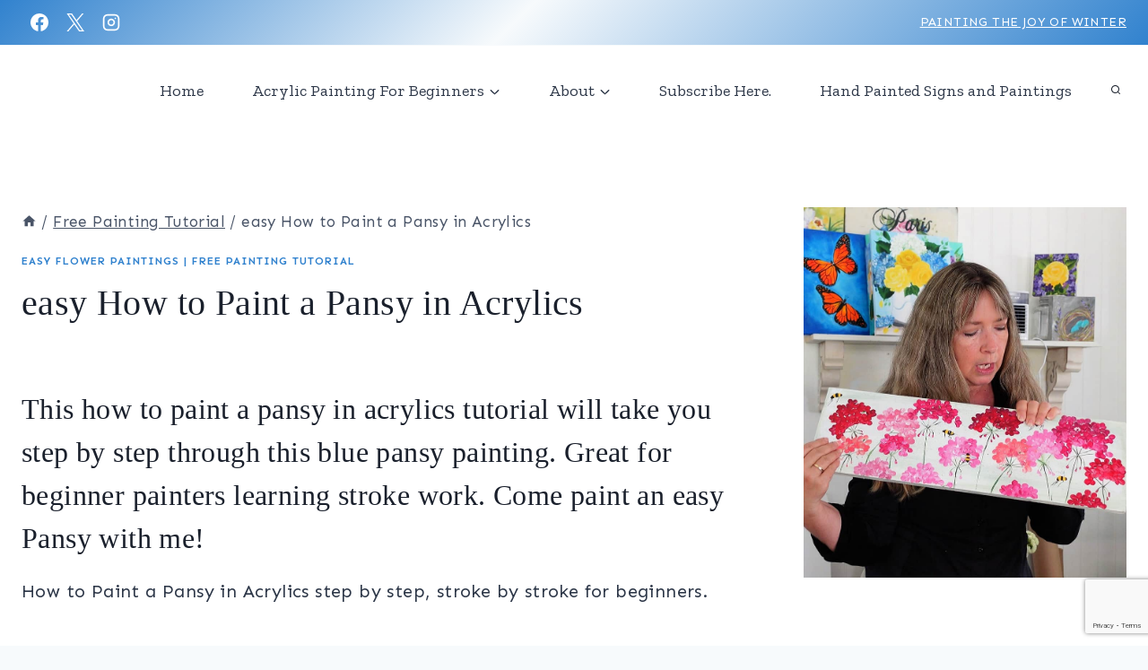

--- FILE ---
content_type: text/html; charset=UTF-8
request_url: https://www.pamelagroppe.com/easy-how-to-paint-a-pansy-in-acrylics/
body_size: 28734
content:
<!doctype html>
<html lang="en-US" class="no-js" itemtype="https://schema.org/Blog" itemscope>
<head>
	<meta charset="UTF-8">
	<meta name="viewport" content="width=device-width, initial-scale=1, minimum-scale=1">
	<meta name='robots' content='index, follow, max-image-preview:large, max-snippet:-1, max-video-preview:-1' />
	<style>img:is([sizes="auto" i], [sizes^="auto," i]) { contain-intrinsic-size: 3000px 1500px }</style>
	
	<!-- This site is optimized with the Yoast SEO plugin v26.7 - https://yoast.com/wordpress/plugins/seo/ -->
	<title>easy How to Paint a Pansy in Acrylics - Pamela Groppe Art - Acrylic Painting for Beginners</title>
	<meta name="description" content="This how to paint a pansy in acrylics tutorial will take you step by step through this blue pansy painting. Great for beginner painters." />
	<link rel="canonical" href="https://www.pamelagroppe.com/easy-how-to-paint-a-pansy-in-acrylics/" />
	<meta name="author" content="Pamela Groppe" />
	<meta name="twitter:label1" content="Written by" />
	<meta name="twitter:data1" content="Pamela Groppe" />
	<meta name="twitter:label2" content="Est. reading time" />
	<meta name="twitter:data2" content="3 minutes" />
	<script type="application/ld+json" class="yoast-schema-graph">{"@context":"https://schema.org","@graph":[{"@type":"Article","@id":"https://www.pamelagroppe.com/easy-how-to-paint-a-pansy-in-acrylics/#article","isPartOf":{"@id":"https://www.pamelagroppe.com/easy-how-to-paint-a-pansy-in-acrylics/"},"author":{"name":"Pamela Groppe","@id":"https://www.pamelagroppe.com/#/schema/person/a1fde45ae12e6e4f855723f7fd3abf8e"},"headline":"easy How to Paint a Pansy in Acrylics","datePublished":"2018-11-06T15:50:51+00:00","dateModified":"2020-02-09T01:01:36+00:00","mainEntityOfPage":{"@id":"https://www.pamelagroppe.com/easy-how-to-paint-a-pansy-in-acrylics/"},"wordCount":652,"commentCount":4,"image":{"@id":"https://www.pamelagroppe.com/easy-how-to-paint-a-pansy-in-acrylics/#primaryimage"},"thumbnailUrl":"https://www.pamelagroppe.com/wp-content/uploads/2018/11/How-to-Paint-a-Pansy-feature.jpg","keywords":["painting tutorial"],"articleSection":["Easy Flower Paintings","Free Painting Tutorial"],"inLanguage":"en-US","potentialAction":[{"@type":"CommentAction","name":"Comment","target":["https://www.pamelagroppe.com/easy-how-to-paint-a-pansy-in-acrylics/#respond"]}]},{"@type":"WebPage","@id":"https://www.pamelagroppe.com/easy-how-to-paint-a-pansy-in-acrylics/","url":"https://www.pamelagroppe.com/easy-how-to-paint-a-pansy-in-acrylics/","name":"easy How to Paint a Pansy in Acrylics - Pamela Groppe Art - Acrylic Painting for Beginners","isPartOf":{"@id":"https://www.pamelagroppe.com/#website"},"primaryImageOfPage":{"@id":"https://www.pamelagroppe.com/easy-how-to-paint-a-pansy-in-acrylics/#primaryimage"},"image":{"@id":"https://www.pamelagroppe.com/easy-how-to-paint-a-pansy-in-acrylics/#primaryimage"},"thumbnailUrl":"https://www.pamelagroppe.com/wp-content/uploads/2018/11/How-to-Paint-a-Pansy-feature.jpg","datePublished":"2018-11-06T15:50:51+00:00","dateModified":"2020-02-09T01:01:36+00:00","author":{"@id":"https://www.pamelagroppe.com/#/schema/person/a1fde45ae12e6e4f855723f7fd3abf8e"},"description":"This how to paint a pansy in acrylics tutorial will take you step by step through this blue pansy painting. Great for beginner painters.","breadcrumb":{"@id":"https://www.pamelagroppe.com/easy-how-to-paint-a-pansy-in-acrylics/#breadcrumb"},"inLanguage":"en-US","potentialAction":[{"@type":"ReadAction","target":["https://www.pamelagroppe.com/easy-how-to-paint-a-pansy-in-acrylics/"]}]},{"@type":"ImageObject","inLanguage":"en-US","@id":"https://www.pamelagroppe.com/easy-how-to-paint-a-pansy-in-acrylics/#primaryimage","url":"https://www.pamelagroppe.com/wp-content/uploads/2018/11/How-to-Paint-a-Pansy-feature.jpg","contentUrl":"https://www.pamelagroppe.com/wp-content/uploads/2018/11/How-to-Paint-a-Pansy-feature.jpg","width":700,"height":467,"caption":"pansy painting, how to paint a pansy"},{"@type":"BreadcrumbList","@id":"https://www.pamelagroppe.com/easy-how-to-paint-a-pansy-in-acrylics/#breadcrumb","itemListElement":[{"@type":"ListItem","position":1,"name":"Home","item":"https://www.pamelagroppe.com/"},{"@type":"ListItem","position":2,"name":"All Lessons","item":"https://www.pamelagroppe.com/blog-2/"},{"@type":"ListItem","position":3,"name":"easy How to Paint a Pansy in Acrylics"}]},{"@type":"WebSite","@id":"https://www.pamelagroppe.com/#website","url":"https://www.pamelagroppe.com/","name":"Pamela Groppe Art","description":"Easy online painting tutorials, tips, tricks and more..","potentialAction":[{"@type":"SearchAction","target":{"@type":"EntryPoint","urlTemplate":"https://www.pamelagroppe.com/?s={search_term_string}"},"query-input":{"@type":"PropertyValueSpecification","valueRequired":true,"valueName":"search_term_string"}}],"inLanguage":"en-US"},{"@type":"Person","@id":"https://www.pamelagroppe.com/#/schema/person/a1fde45ae12e6e4f855723f7fd3abf8e","name":"Pamela Groppe","image":{"@type":"ImageObject","inLanguage":"en-US","@id":"https://www.pamelagroppe.com/#/schema/person/image/","url":"https://secure.gravatar.com/avatar/e92ecc1f115b124ef74bc44ff4ffb51efe1a3479823216b7a7b35f8389fda06e?s=96&d=mm&r=g","contentUrl":"https://secure.gravatar.com/avatar/e92ecc1f115b124ef74bc44ff4ffb51efe1a3479823216b7a7b35f8389fda06e?s=96&d=mm&r=g","caption":"Pamela Groppe"},"sameAs":["https://www.pamelagroppe.com"]}]}</script>
	<!-- / Yoast SEO plugin. -->


<!-- Hubbub v.2.28.0 https://morehubbub.com/ -->
<meta property="og:locale" content="en_US" />
<meta property="og:type" content="article" />
<meta property="og:title" content="easy How to Paint a Pansy in Acrylics" />
<meta property="og:description" content="This how to paint a pansy in acrylics tutorial will take you step by step through this blue pansy painting. Great for beginner painters." />
<meta property="og:url" content="https://www.pamelagroppe.com/easy-how-to-paint-a-pansy-in-acrylics/" />
<meta property="og:site_name" content="Pamela Groppe Art - Acrylic Painting for Beginners" />
<meta property="og:updated_time" content="2020-02-08T17:01:36+00:00" />
<meta property="article:published_time" content="2018-11-06T07:50:51+00:00" />
<meta property="article:modified_time" content="2020-02-08T17:01:36+00:00" />
<meta name="twitter:card" content="summary_large_image" />
<meta name="twitter:title" content="easy How to Paint a Pansy in Acrylics" />
<meta name="twitter:description" content="This how to paint a pansy in acrylics tutorial will take you step by step through this blue pansy painting. Great for beginner painters." />
<meta class="flipboard-article" content="This how to paint a pansy in acrylics tutorial will take you step by step through this blue pansy painting. Great for beginner painters." />
<meta property="og:image" content="https://www.pamelagroppe.com/wp-content/uploads/2018/11/How-to-Paint-a-Pansy-feature.jpg" />
<meta name="twitter:image" content="https://www.pamelagroppe.com/wp-content/uploads/2018/11/How-to-Paint-a-Pansy-feature.jpg" />
<meta property="og:image:width" content="700" />
<meta property="og:image:height" content="467" />
<!-- Hubbub v.2.28.0 https://morehubbub.com/ -->
<link rel='dns-prefetch' href='//pamela-groppe-art.kit.com' />
<link rel='dns-prefetch' href='//scripts.mediavine.com' />
<link rel="alternate" type="application/rss+xml" title="Pamela Groppe Art - Acrylic Painting for Beginners &raquo; Feed" href="https://www.pamelagroppe.com/feed/" />
<link rel="alternate" type="application/rss+xml" title="Pamela Groppe Art - Acrylic Painting for Beginners &raquo; Comments Feed" href="https://www.pamelagroppe.com/comments/feed/" />
			<script>document.documentElement.classList.remove( 'no-js' );</script>
			<link rel="alternate" type="application/rss+xml" title="Pamela Groppe Art - Acrylic Painting for Beginners &raquo; easy How to Paint a Pansy in Acrylics Comments Feed" href="https://www.pamelagroppe.com/easy-how-to-paint-a-pansy-in-acrylics/feed/" />
<script>
window._wpemojiSettings = {"baseUrl":"https:\/\/s.w.org\/images\/core\/emoji\/16.0.1\/72x72\/","ext":".png","svgUrl":"https:\/\/s.w.org\/images\/core\/emoji\/16.0.1\/svg\/","svgExt":".svg","source":{"concatemoji":"https:\/\/www.pamelagroppe.com\/wp-includes\/js\/wp-emoji-release.min.js?ver=6.8.3"}};
/*! This file is auto-generated */
!function(s,n){var o,i,e;function c(e){try{var t={supportTests:e,timestamp:(new Date).valueOf()};sessionStorage.setItem(o,JSON.stringify(t))}catch(e){}}function p(e,t,n){e.clearRect(0,0,e.canvas.width,e.canvas.height),e.fillText(t,0,0);var t=new Uint32Array(e.getImageData(0,0,e.canvas.width,e.canvas.height).data),a=(e.clearRect(0,0,e.canvas.width,e.canvas.height),e.fillText(n,0,0),new Uint32Array(e.getImageData(0,0,e.canvas.width,e.canvas.height).data));return t.every(function(e,t){return e===a[t]})}function u(e,t){e.clearRect(0,0,e.canvas.width,e.canvas.height),e.fillText(t,0,0);for(var n=e.getImageData(16,16,1,1),a=0;a<n.data.length;a++)if(0!==n.data[a])return!1;return!0}function f(e,t,n,a){switch(t){case"flag":return n(e,"\ud83c\udff3\ufe0f\u200d\u26a7\ufe0f","\ud83c\udff3\ufe0f\u200b\u26a7\ufe0f")?!1:!n(e,"\ud83c\udde8\ud83c\uddf6","\ud83c\udde8\u200b\ud83c\uddf6")&&!n(e,"\ud83c\udff4\udb40\udc67\udb40\udc62\udb40\udc65\udb40\udc6e\udb40\udc67\udb40\udc7f","\ud83c\udff4\u200b\udb40\udc67\u200b\udb40\udc62\u200b\udb40\udc65\u200b\udb40\udc6e\u200b\udb40\udc67\u200b\udb40\udc7f");case"emoji":return!a(e,"\ud83e\udedf")}return!1}function g(e,t,n,a){var r="undefined"!=typeof WorkerGlobalScope&&self instanceof WorkerGlobalScope?new OffscreenCanvas(300,150):s.createElement("canvas"),o=r.getContext("2d",{willReadFrequently:!0}),i=(o.textBaseline="top",o.font="600 32px Arial",{});return e.forEach(function(e){i[e]=t(o,e,n,a)}),i}function t(e){var t=s.createElement("script");t.src=e,t.defer=!0,s.head.appendChild(t)}"undefined"!=typeof Promise&&(o="wpEmojiSettingsSupports",i=["flag","emoji"],n.supports={everything:!0,everythingExceptFlag:!0},e=new Promise(function(e){s.addEventListener("DOMContentLoaded",e,{once:!0})}),new Promise(function(t){var n=function(){try{var e=JSON.parse(sessionStorage.getItem(o));if("object"==typeof e&&"number"==typeof e.timestamp&&(new Date).valueOf()<e.timestamp+604800&&"object"==typeof e.supportTests)return e.supportTests}catch(e){}return null}();if(!n){if("undefined"!=typeof Worker&&"undefined"!=typeof OffscreenCanvas&&"undefined"!=typeof URL&&URL.createObjectURL&&"undefined"!=typeof Blob)try{var e="postMessage("+g.toString()+"("+[JSON.stringify(i),f.toString(),p.toString(),u.toString()].join(",")+"));",a=new Blob([e],{type:"text/javascript"}),r=new Worker(URL.createObjectURL(a),{name:"wpTestEmojiSupports"});return void(r.onmessage=function(e){c(n=e.data),r.terminate(),t(n)})}catch(e){}c(n=g(i,f,p,u))}t(n)}).then(function(e){for(var t in e)n.supports[t]=e[t],n.supports.everything=n.supports.everything&&n.supports[t],"flag"!==t&&(n.supports.everythingExceptFlag=n.supports.everythingExceptFlag&&n.supports[t]);n.supports.everythingExceptFlag=n.supports.everythingExceptFlag&&!n.supports.flag,n.DOMReady=!1,n.readyCallback=function(){n.DOMReady=!0}}).then(function(){return e}).then(function(){var e;n.supports.everything||(n.readyCallback(),(e=n.source||{}).concatemoji?t(e.concatemoji):e.wpemoji&&e.twemoji&&(t(e.twemoji),t(e.wpemoji)))}))}((window,document),window._wpemojiSettings);
</script>
<style id='wp-emoji-styles-inline-css'>

	img.wp-smiley, img.emoji {
		display: inline !important;
		border: none !important;
		box-shadow: none !important;
		height: 1em !important;
		width: 1em !important;
		margin: 0 0.07em !important;
		vertical-align: -0.1em !important;
		background: none !important;
		padding: 0 !important;
	}
</style>
<link rel='stylesheet' id='wp-block-library-css' href='https://www.pamelagroppe.com/wp-includes/css/dist/block-library/style.min.css?ver=6.8.3' media='all' />
<style id='classic-theme-styles-inline-css'>
/*! This file is auto-generated */
.wp-block-button__link{color:#fff;background-color:#32373c;border-radius:9999px;box-shadow:none;text-decoration:none;padding:calc(.667em + 2px) calc(1.333em + 2px);font-size:1.125em}.wp-block-file__button{background:#32373c;color:#fff;text-decoration:none}
</style>
<style id='social-pug-action-button-style-inline-css'>
.dpsp-action-buttons{align-items:stretch!important;display:flex;flex-wrap:wrap;gap:var(--wp--style--block-gap,.5em)}.dpsp-action-button__link{align-items:center;display:inline-flex!important;flex-wrap:wrap;gap:.5em;justify-content:center;text-decoration:none}.dpsp-action-button{margin-block-start:0!important}.dpsp-action-button__icon svg{height:100%;width:100%;fill:currentColor;display:block;overflow:visible}.dpsp-action-button__icon{align-items:center;display:inline-flex!important;flex-shrink:0;flex:0 0 auto;height:32px;justify-content:center;line-height:1;transform:scale(75%);vertical-align:middle;width:32px}.dpsp-action-button__label{word-break:normal!important}.dpsp-action-button.is-style-outline .wp-block-button__link{background:#0000 none;border:1px solid;color:currentColor;padding:calc(1rem - 1px) calc(2.25rem - 1px)}.dpsp-action-button.wp-block-button__width-33{width:calc(33.33333% - var(--wp--style--block-gap, .5em)*2/3)}.dpsp-action-button.wp-block-button__width-66{width:calc(66% - var(--wp--style--block-gap, .5em)*.5)}.dpsp-action-button.wp-block-button__width-100,.dpsp-action-button.wp-block-button__width-100 a{width:100%!important}@media screen and (max-width:480px){.dpsp-action-button.wp-block-button__mobile-width-25{flex-basis:auto!important;width:calc(25% - var(--wp--style--block-gap, .5em)*2/4)!important}.dpsp-action-button.wp-block-button__mobile-width-33{flex-basis:auto!important;width:calc(33.33333% - var(--wp--style--block-gap, .5em)*2/3)!important}.dpsp-action-button.wp-block-button__mobile-width-50{flex-basis:auto!important;width:calc(50% - var(--wp--style--block-gap, .5em)*2/2)!important}.dpsp-action-button.wp-block-button__mobile-width-66{flex-basis:auto!important;width:calc(66% - var(--wp--style--block-gap, .5em)*.5)!important}.dpsp-action-button.wp-block-button__mobile-width-75{flex-basis:auto!important;width:calc(75% - var(--wp--style--block-gap, .5em)*.5)!important}:not(.block-editor__container *) .dpsp-action-button.wp-block-button__mobile-width-100{width:100%!important}}.feast-plugin .entry-content .dpsp-action-button__link.has-background{margin:0!important;padding:calc(.667em + 2px) calc(1.333em + 2px)!important}.wp-theme-kadence .content-wrap .entry-content .dpsp-action-button__link.has-background{padding:.4em 1em!important}

</style>
<link rel='stylesheet' id='convertkit-broadcasts-css' href='https://www.pamelagroppe.com/wp-content/plugins/convertkit/resources/frontend/css/broadcasts.css?ver=3.1.4' media='all' />
<link rel='stylesheet' id='convertkit-button-css' href='https://www.pamelagroppe.com/wp-content/plugins/convertkit/resources/frontend/css/button.css?ver=3.1.4' media='all' />
<link rel='stylesheet' id='convertkit-form-css' href='https://www.pamelagroppe.com/wp-content/plugins/convertkit/resources/frontend/css/form.css?ver=3.1.4' media='all' />
<link rel='stylesheet' id='convertkit-form-builder-field-css' href='https://www.pamelagroppe.com/wp-content/plugins/convertkit/resources/frontend/css/form-builder.css?ver=3.1.4' media='all' />
<link rel='stylesheet' id='convertkit-form-builder-css' href='https://www.pamelagroppe.com/wp-content/plugins/convertkit/resources/frontend/css/form-builder.css?ver=3.1.4' media='all' />
<style id='global-styles-inline-css'>
:root{--wp--preset--aspect-ratio--square: 1;--wp--preset--aspect-ratio--4-3: 4/3;--wp--preset--aspect-ratio--3-4: 3/4;--wp--preset--aspect-ratio--3-2: 3/2;--wp--preset--aspect-ratio--2-3: 2/3;--wp--preset--aspect-ratio--16-9: 16/9;--wp--preset--aspect-ratio--9-16: 9/16;--wp--preset--color--black: #000000;--wp--preset--color--cyan-bluish-gray: #abb8c3;--wp--preset--color--white: #ffffff;--wp--preset--color--pale-pink: #f78da7;--wp--preset--color--vivid-red: #cf2e2e;--wp--preset--color--luminous-vivid-orange: #ff6900;--wp--preset--color--luminous-vivid-amber: #fcb900;--wp--preset--color--light-green-cyan: #7bdcb5;--wp--preset--color--vivid-green-cyan: #00d084;--wp--preset--color--pale-cyan-blue: #8ed1fc;--wp--preset--color--vivid-cyan-blue: #0693e3;--wp--preset--color--vivid-purple: #9b51e0;--wp--preset--color--theme-palette-1: var(--global-palette1);--wp--preset--color--theme-palette-2: var(--global-palette2);--wp--preset--color--theme-palette-3: var(--global-palette3);--wp--preset--color--theme-palette-4: var(--global-palette4);--wp--preset--color--theme-palette-5: var(--global-palette5);--wp--preset--color--theme-palette-6: var(--global-palette6);--wp--preset--color--theme-palette-7: var(--global-palette7);--wp--preset--color--theme-palette-8: var(--global-palette8);--wp--preset--color--theme-palette-9: var(--global-palette9);--wp--preset--color--theme-palette-10: var(--global-palette10);--wp--preset--color--theme-palette-11: var(--global-palette11);--wp--preset--color--theme-palette-12: var(--global-palette12);--wp--preset--color--theme-palette-13: var(--global-palette13);--wp--preset--color--theme-palette-14: var(--global-palette14);--wp--preset--color--theme-palette-15: var(--global-palette15);--wp--preset--gradient--vivid-cyan-blue-to-vivid-purple: linear-gradient(135deg,rgba(6,147,227,1) 0%,rgb(155,81,224) 100%);--wp--preset--gradient--light-green-cyan-to-vivid-green-cyan: linear-gradient(135deg,rgb(122,220,180) 0%,rgb(0,208,130) 100%);--wp--preset--gradient--luminous-vivid-amber-to-luminous-vivid-orange: linear-gradient(135deg,rgba(252,185,0,1) 0%,rgba(255,105,0,1) 100%);--wp--preset--gradient--luminous-vivid-orange-to-vivid-red: linear-gradient(135deg,rgba(255,105,0,1) 0%,rgb(207,46,46) 100%);--wp--preset--gradient--very-light-gray-to-cyan-bluish-gray: linear-gradient(135deg,rgb(238,238,238) 0%,rgb(169,184,195) 100%);--wp--preset--gradient--cool-to-warm-spectrum: linear-gradient(135deg,rgb(74,234,220) 0%,rgb(151,120,209) 20%,rgb(207,42,186) 40%,rgb(238,44,130) 60%,rgb(251,105,98) 80%,rgb(254,248,76) 100%);--wp--preset--gradient--blush-light-purple: linear-gradient(135deg,rgb(255,206,236) 0%,rgb(152,150,240) 100%);--wp--preset--gradient--blush-bordeaux: linear-gradient(135deg,rgb(254,205,165) 0%,rgb(254,45,45) 50%,rgb(107,0,62) 100%);--wp--preset--gradient--luminous-dusk: linear-gradient(135deg,rgb(255,203,112) 0%,rgb(199,81,192) 50%,rgb(65,88,208) 100%);--wp--preset--gradient--pale-ocean: linear-gradient(135deg,rgb(255,245,203) 0%,rgb(182,227,212) 50%,rgb(51,167,181) 100%);--wp--preset--gradient--electric-grass: linear-gradient(135deg,rgb(202,248,128) 0%,rgb(113,206,126) 100%);--wp--preset--gradient--midnight: linear-gradient(135deg,rgb(2,3,129) 0%,rgb(40,116,252) 100%);--wp--preset--font-size--small: var(--global-font-size-small);--wp--preset--font-size--medium: var(--global-font-size-medium);--wp--preset--font-size--large: var(--global-font-size-large);--wp--preset--font-size--x-large: 42px;--wp--preset--font-size--larger: var(--global-font-size-larger);--wp--preset--font-size--xxlarge: var(--global-font-size-xxlarge);--wp--preset--spacing--20: 0.44rem;--wp--preset--spacing--30: 0.67rem;--wp--preset--spacing--40: 1rem;--wp--preset--spacing--50: 1.5rem;--wp--preset--spacing--60: 2.25rem;--wp--preset--spacing--70: 3.38rem;--wp--preset--spacing--80: 5.06rem;--wp--preset--shadow--natural: 6px 6px 9px rgba(0, 0, 0, 0.2);--wp--preset--shadow--deep: 12px 12px 50px rgba(0, 0, 0, 0.4);--wp--preset--shadow--sharp: 6px 6px 0px rgba(0, 0, 0, 0.2);--wp--preset--shadow--outlined: 6px 6px 0px -3px rgba(255, 255, 255, 1), 6px 6px rgba(0, 0, 0, 1);--wp--preset--shadow--crisp: 6px 6px 0px rgba(0, 0, 0, 1);}:where(.is-layout-flex){gap: 0.5em;}:where(.is-layout-grid){gap: 0.5em;}body .is-layout-flex{display: flex;}.is-layout-flex{flex-wrap: wrap;align-items: center;}.is-layout-flex > :is(*, div){margin: 0;}body .is-layout-grid{display: grid;}.is-layout-grid > :is(*, div){margin: 0;}:where(.wp-block-columns.is-layout-flex){gap: 2em;}:where(.wp-block-columns.is-layout-grid){gap: 2em;}:where(.wp-block-post-template.is-layout-flex){gap: 1.25em;}:where(.wp-block-post-template.is-layout-grid){gap: 1.25em;}.has-black-color{color: var(--wp--preset--color--black) !important;}.has-cyan-bluish-gray-color{color: var(--wp--preset--color--cyan-bluish-gray) !important;}.has-white-color{color: var(--wp--preset--color--white) !important;}.has-pale-pink-color{color: var(--wp--preset--color--pale-pink) !important;}.has-vivid-red-color{color: var(--wp--preset--color--vivid-red) !important;}.has-luminous-vivid-orange-color{color: var(--wp--preset--color--luminous-vivid-orange) !important;}.has-luminous-vivid-amber-color{color: var(--wp--preset--color--luminous-vivid-amber) !important;}.has-light-green-cyan-color{color: var(--wp--preset--color--light-green-cyan) !important;}.has-vivid-green-cyan-color{color: var(--wp--preset--color--vivid-green-cyan) !important;}.has-pale-cyan-blue-color{color: var(--wp--preset--color--pale-cyan-blue) !important;}.has-vivid-cyan-blue-color{color: var(--wp--preset--color--vivid-cyan-blue) !important;}.has-vivid-purple-color{color: var(--wp--preset--color--vivid-purple) !important;}.has-black-background-color{background-color: var(--wp--preset--color--black) !important;}.has-cyan-bluish-gray-background-color{background-color: var(--wp--preset--color--cyan-bluish-gray) !important;}.has-white-background-color{background-color: var(--wp--preset--color--white) !important;}.has-pale-pink-background-color{background-color: var(--wp--preset--color--pale-pink) !important;}.has-vivid-red-background-color{background-color: var(--wp--preset--color--vivid-red) !important;}.has-luminous-vivid-orange-background-color{background-color: var(--wp--preset--color--luminous-vivid-orange) !important;}.has-luminous-vivid-amber-background-color{background-color: var(--wp--preset--color--luminous-vivid-amber) !important;}.has-light-green-cyan-background-color{background-color: var(--wp--preset--color--light-green-cyan) !important;}.has-vivid-green-cyan-background-color{background-color: var(--wp--preset--color--vivid-green-cyan) !important;}.has-pale-cyan-blue-background-color{background-color: var(--wp--preset--color--pale-cyan-blue) !important;}.has-vivid-cyan-blue-background-color{background-color: var(--wp--preset--color--vivid-cyan-blue) !important;}.has-vivid-purple-background-color{background-color: var(--wp--preset--color--vivid-purple) !important;}.has-black-border-color{border-color: var(--wp--preset--color--black) !important;}.has-cyan-bluish-gray-border-color{border-color: var(--wp--preset--color--cyan-bluish-gray) !important;}.has-white-border-color{border-color: var(--wp--preset--color--white) !important;}.has-pale-pink-border-color{border-color: var(--wp--preset--color--pale-pink) !important;}.has-vivid-red-border-color{border-color: var(--wp--preset--color--vivid-red) !important;}.has-luminous-vivid-orange-border-color{border-color: var(--wp--preset--color--luminous-vivid-orange) !important;}.has-luminous-vivid-amber-border-color{border-color: var(--wp--preset--color--luminous-vivid-amber) !important;}.has-light-green-cyan-border-color{border-color: var(--wp--preset--color--light-green-cyan) !important;}.has-vivid-green-cyan-border-color{border-color: var(--wp--preset--color--vivid-green-cyan) !important;}.has-pale-cyan-blue-border-color{border-color: var(--wp--preset--color--pale-cyan-blue) !important;}.has-vivid-cyan-blue-border-color{border-color: var(--wp--preset--color--vivid-cyan-blue) !important;}.has-vivid-purple-border-color{border-color: var(--wp--preset--color--vivid-purple) !important;}.has-vivid-cyan-blue-to-vivid-purple-gradient-background{background: var(--wp--preset--gradient--vivid-cyan-blue-to-vivid-purple) !important;}.has-light-green-cyan-to-vivid-green-cyan-gradient-background{background: var(--wp--preset--gradient--light-green-cyan-to-vivid-green-cyan) !important;}.has-luminous-vivid-amber-to-luminous-vivid-orange-gradient-background{background: var(--wp--preset--gradient--luminous-vivid-amber-to-luminous-vivid-orange) !important;}.has-luminous-vivid-orange-to-vivid-red-gradient-background{background: var(--wp--preset--gradient--luminous-vivid-orange-to-vivid-red) !important;}.has-very-light-gray-to-cyan-bluish-gray-gradient-background{background: var(--wp--preset--gradient--very-light-gray-to-cyan-bluish-gray) !important;}.has-cool-to-warm-spectrum-gradient-background{background: var(--wp--preset--gradient--cool-to-warm-spectrum) !important;}.has-blush-light-purple-gradient-background{background: var(--wp--preset--gradient--blush-light-purple) !important;}.has-blush-bordeaux-gradient-background{background: var(--wp--preset--gradient--blush-bordeaux) !important;}.has-luminous-dusk-gradient-background{background: var(--wp--preset--gradient--luminous-dusk) !important;}.has-pale-ocean-gradient-background{background: var(--wp--preset--gradient--pale-ocean) !important;}.has-electric-grass-gradient-background{background: var(--wp--preset--gradient--electric-grass) !important;}.has-midnight-gradient-background{background: var(--wp--preset--gradient--midnight) !important;}.has-small-font-size{font-size: var(--wp--preset--font-size--small) !important;}.has-medium-font-size{font-size: var(--wp--preset--font-size--medium) !important;}.has-large-font-size{font-size: var(--wp--preset--font-size--large) !important;}.has-x-large-font-size{font-size: var(--wp--preset--font-size--x-large) !important;}
:where(.wp-block-post-template.is-layout-flex){gap: 1.25em;}:where(.wp-block-post-template.is-layout-grid){gap: 1.25em;}
:where(.wp-block-columns.is-layout-flex){gap: 2em;}:where(.wp-block-columns.is-layout-grid){gap: 2em;}
:root :where(.wp-block-pullquote){font-size: 1.5em;line-height: 1.6;}
</style>
<link rel='stylesheet' id='kadence-global-css' href='https://www.pamelagroppe.com/wp-content/themes/kadence/assets/css/global.min.css?ver=1.4.1' media='all' />
<style id='kadence-global-inline-css'>
/* Kadence Base CSS */
:root{--global-palette1:#3182CE;--global-palette2:#2B6CB0;--global-palette3:#1A202C;--global-palette4:#2D3748;--global-palette5:#4A5568;--global-palette6:#718096;--global-palette7:#EDF2F7;--global-palette8:#F7FAFC;--global-palette9:#FFFFFF;--global-palette10:oklch(from var(--global-palette1) calc(l + 0.10 * (1 - l)) calc(c * 1.00) calc(h + 180) / 100%);--global-palette11:#13612e;--global-palette12:#1159af;--global-palette13:#b82105;--global-palette14:#f7630c;--global-palette15:#f5a524;--global-palette9rgb:255, 255, 255;--global-palette-highlight:var(--global-palette1);--global-palette-highlight-alt:var(--global-palette6);--global-palette-highlight-alt2:var(--global-palette9);--global-palette-btn-bg:var(--global-palette1);--global-palette-btn-bg-hover:linear-gradient(135deg,rgb(208,109,155) 0%,rgb(237,103,91) 100%);--global-palette-btn:var(--global-palette9);--global-palette-btn-hover:var(--global-palette9);--global-palette-btn-sec-bg:var(--global-palette7);--global-palette-btn-sec-bg-hover:var(--global-palette2);--global-palette-btn-sec:var(--global-palette3);--global-palette-btn-sec-hover:var(--global-palette9);--global-body-font-family:Sen, sans-serif;--global-heading-font-family:Georgia, serif;--global-primary-nav-font-family:'Zilla Slab', serif;--global-fallback-font:sans-serif;--global-display-fallback-font:sans-serif;--global-content-width:1280px;--global-content-wide-width:calc(1280px + 230px);--global-content-narrow-width:842px;--global-content-edge-padding:1.5rem;--global-content-boxed-padding:2rem;--global-calc-content-width:calc(1280px - var(--global-content-edge-padding) - var(--global-content-edge-padding) );--wp--style--global--content-size:var(--global-calc-content-width);}.wp-site-blocks{--global-vw:calc( 100vw - ( 0.5 * var(--scrollbar-offset)));}body{background:var(--global-palette8);}body, input, select, optgroup, textarea{font-style:normal;font-weight:normal;font-size:20px;line-height:1.9;letter-spacing:0.02em;font-family:var(--global-body-font-family);color:var(--global-palette4);}.content-bg, body.content-style-unboxed .site{background:var(--global-palette9);}h1,h2,h3,h4,h5,h6{font-family:var(--global-heading-font-family);}h1{font-style:normal;font-weight:normal;font-size:40px;line-height:1.5;color:var(--global-palette3);}h2{font-style:normal;font-weight:normal;font-size:32px;line-height:1.5;color:var(--global-palette3);}h3{font-style:normal;font-weight:normal;font-size:24px;line-height:1.5;color:var(--global-palette3);}h4{font-style:normal;font-weight:normal;font-size:22px;line-height:1.5;color:var(--global-palette4);}h5{font-style:normal;font-weight:700;font-size:13px;line-height:1.5;letter-spacing:1.5px;font-family:Sen, sans-serif;text-transform:uppercase;color:var(--global-palette4);}h6{font-style:normal;font-weight:300;font-size:18px;line-height:1.5;color:var(--global-palette5);}.entry-hero .kadence-breadcrumbs{max-width:1280px;}.site-container, .site-header-row-layout-contained, .site-footer-row-layout-contained, .entry-hero-layout-contained, .comments-area, .alignfull > .wp-block-cover__inner-container, .alignwide > .wp-block-cover__inner-container{max-width:var(--global-content-width);}.content-width-narrow .content-container.site-container, .content-width-narrow .hero-container.site-container{max-width:var(--global-content-narrow-width);}@media all and (min-width: 1510px){.wp-site-blocks .content-container  .alignwide{margin-left:-115px;margin-right:-115px;width:unset;max-width:unset;}}@media all and (min-width: 1102px){.content-width-narrow .wp-site-blocks .content-container .alignwide{margin-left:-130px;margin-right:-130px;width:unset;max-width:unset;}}.content-style-boxed .wp-site-blocks .entry-content .alignwide{margin-left:calc( -1 * var( --global-content-boxed-padding ) );margin-right:calc( -1 * var( --global-content-boxed-padding ) );}.content-area{margin-top:5rem;margin-bottom:5rem;}@media all and (max-width: 1024px){.content-area{margin-top:3rem;margin-bottom:3rem;}}@media all and (max-width: 767px){.content-area{margin-top:2rem;margin-bottom:2rem;}}@media all and (max-width: 1024px){:root{--global-content-boxed-padding:2rem;}}@media all and (max-width: 767px){:root{--global-content-boxed-padding:1.5rem;}}.entry-content-wrap{padding:2rem;}@media all and (max-width: 1024px){.entry-content-wrap{padding:2rem;}}@media all and (max-width: 767px){.entry-content-wrap{padding:1.5rem;}}.entry.single-entry{box-shadow:0px 0px 0px 0px rgba(51,51,51,0.16);border-radius:0px 0px 0px 0px;}.entry.loop-entry{border-radius:0px 0px 0px 0px;box-shadow:0px 0px 0px 0px rgba(51,51,51,0.16);}.loop-entry .entry-content-wrap{padding:2rem;}@media all and (max-width: 1024px){.loop-entry .entry-content-wrap{padding:2rem;}}@media all and (max-width: 767px){.loop-entry .entry-content-wrap{padding:1.5rem;}}.has-sidebar:not(.has-left-sidebar) .content-container{grid-template-columns:1fr 360px;}.has-sidebar.has-left-sidebar .content-container{grid-template-columns:360px 1fr;}.primary-sidebar.widget-area .widget{margin-bottom:1em;color:var(--global-palette4);}.primary-sidebar.widget-area .widget-title{font-style:normal;font-weight:700;font-size:14px;line-height:1.5;letter-spacing:2px;font-family:Sen, sans-serif;text-transform:uppercase;color:var(--global-palette3);}.primary-sidebar.widget-area .sidebar-inner-wrap a:where(:not(.button):not(.wp-block-button__link):not(.wp-element-button)){color:var(--global-palette6);}.primary-sidebar.widget-area .sidebar-inner-wrap a:where(:not(.button):not(.wp-block-button__link):not(.wp-element-button)):hover{color:var(--global-palette4);}.primary-sidebar.widget-area{background:var(--global-palette9);padding:0px 0px 0px 0px;}button, .button, .wp-block-button__link, input[type="button"], input[type="reset"], input[type="submit"], .fl-button, .elementor-button-wrapper .elementor-button, .wc-block-components-checkout-place-order-button, .wc-block-cart__submit{font-style:normal;font-weight:700;font-size:12px;letter-spacing:2px;font-family:Sen, sans-serif;text-transform:uppercase;border-radius:50px;padding:15px 25px 15px 25px;box-shadow:0px 0px 0px -7px rgba(0,0,0,0);}.wp-block-button.is-style-outline .wp-block-button__link{padding:15px 25px 15px 25px;}button:hover, button:focus, button:active, .button:hover, .button:focus, .button:active, .wp-block-button__link:hover, .wp-block-button__link:focus, .wp-block-button__link:active, input[type="button"]:hover, input[type="button"]:focus, input[type="button"]:active, input[type="reset"]:hover, input[type="reset"]:focus, input[type="reset"]:active, input[type="submit"]:hover, input[type="submit"]:focus, input[type="submit"]:active, .elementor-button-wrapper .elementor-button:hover, .elementor-button-wrapper .elementor-button:focus, .elementor-button-wrapper .elementor-button:active, .wc-block-cart__submit:hover{box-shadow:0px 15px 25px -7px rgba(0,0,0,0.1);}.kb-button.kb-btn-global-outline.kb-btn-global-inherit{padding-top:calc(15px - 2px);padding-right:calc(25px - 2px);padding-bottom:calc(15px - 2px);padding-left:calc(25px - 2px);}button.button-style-secondary, .button.button-style-secondary, .wp-block-button__link.button-style-secondary, input[type="button"].button-style-secondary, input[type="reset"].button-style-secondary, input[type="submit"].button-style-secondary, .fl-button.button-style-secondary, .elementor-button-wrapper .elementor-button.button-style-secondary, .wc-block-components-checkout-place-order-button.button-style-secondary, .wc-block-cart__submit.button-style-secondary{font-style:normal;font-weight:700;font-size:12px;letter-spacing:2px;font-family:Sen, sans-serif;text-transform:uppercase;}@media all and (min-width: 1025px){.transparent-header .entry-hero .entry-hero-container-inner{padding-top:calc(50px + 100px);}}@media all and (max-width: 1024px){.mobile-transparent-header .entry-hero .entry-hero-container-inner{padding-top:calc(50px + 100px);}}@media all and (max-width: 767px){.mobile-transparent-header .entry-hero .entry-hero-container-inner{padding-top:calc(50px + 100px);}}#kt-scroll-up-reader, #kt-scroll-up{border-radius:0px 0px 0px 0px;color:var(--global-palette4);border-color:var(--global-palette4);bottom:100px;font-size:1em;padding:0.4em 0.4em 0.4em 0.4em;}#kt-scroll-up-reader.scroll-up-side-right, #kt-scroll-up.scroll-up-side-right{right:30px;}#kt-scroll-up-reader.scroll-up-side-left, #kt-scroll-up.scroll-up-side-left{left:30px;}.post-title .entry-taxonomies, .post-title .entry-taxonomies a{font-style:normal;font-weight:600;font-size:12px;letter-spacing:1px;color:var(--global-palette1);}.post-title .entry-taxonomies a:hover{color:var(--global-palette6);}.post-title .entry-taxonomies .category-style-pill a{background:var(--global-palette1);}.post-title .entry-taxonomies .category-style-pill a:hover{background:var(--global-palette6);}.post-hero-section .entry-hero-container-inner{background:var(--global-palette8);}.entry-hero.post-hero-section .entry-header{min-height:200px;}.loop-entry.type-post h2.entry-title{font-style:normal;font-size:24px;color:var(--global-palette4);}.loop-entry.type-post .entry-taxonomies{font-style:normal;font-weight:600;font-size:12px;text-transform:uppercase;}.loop-entry.type-post .entry-taxonomies, .loop-entry.type-post .entry-taxonomies a{color:var(--global-palette1);}.loop-entry.type-post .entry-taxonomies .category-style-pill a{background:var(--global-palette1);}.loop-entry.type-post .entry-taxonomies a:hover{color:var(--global-palette6);}.loop-entry.type-post .entry-taxonomies .category-style-pill a:hover{background:var(--global-palette6);}.loop-entry.type-post .entry-meta{font-style:normal;font-weight:300;}
/* Kadence Header CSS */
@media all and (max-width: 1024px){.mobile-transparent-header #masthead{position:absolute;left:0px;right:0px;z-index:100;}.kadence-scrollbar-fixer.mobile-transparent-header #masthead{right:var(--scrollbar-offset,0);}.mobile-transparent-header #masthead, .mobile-transparent-header .site-top-header-wrap .site-header-row-container-inner, .mobile-transparent-header .site-main-header-wrap .site-header-row-container-inner, .mobile-transparent-header .site-bottom-header-wrap .site-header-row-container-inner{background:transparent;}.site-header-row-tablet-layout-fullwidth, .site-header-row-tablet-layout-standard{padding:0px;}}@media all and (min-width: 1025px){.transparent-header #masthead{position:absolute;left:0px;right:0px;z-index:100;}.transparent-header.kadence-scrollbar-fixer #masthead{right:var(--scrollbar-offset,0);}.transparent-header #masthead, .transparent-header .site-top-header-wrap .site-header-row-container-inner, .transparent-header .site-main-header-wrap .site-header-row-container-inner, .transparent-header .site-bottom-header-wrap .site-header-row-container-inner{background:transparent;}}.site-branding{padding:0px 0px 0px 0px;}#masthead, #masthead .kadence-sticky-header.item-is-fixed:not(.item-at-start):not(.site-header-row-container):not(.site-main-header-wrap), #masthead .kadence-sticky-header.item-is-fixed:not(.item-at-start) > .site-header-row-container-inner{background:#ffffff;}.site-main-header-wrap .site-header-row-container-inner{border-bottom:3px none var(--global-palette7);}.site-main-header-inner-wrap{min-height:100px;}.site-top-header-wrap .site-header-row-container-inner{background:linear-gradient(135deg,var(--global-palette1) 0%,var(--global-palette8) 45%,var(--global-palette1) 100%);border-bottom:1px solid var(--global-palette8);}.site-top-header-inner-wrap{min-height:50px;}.header-navigation[class*="header-navigation-style-underline"] .header-menu-container.primary-menu-container>ul>li>a:after{width:calc( 100% - 3em);}.main-navigation .primary-menu-container > ul > li.menu-item > a{padding-left:calc(3em / 2);padding-right:calc(3em / 2);padding-top:1em;padding-bottom:1em;color:var(--global-palette4);}.main-navigation .primary-menu-container > ul > li.menu-item .dropdown-nav-special-toggle{right:calc(3em / 2);}.main-navigation .primary-menu-container > ul li.menu-item > a{font-style:normal;font-weight:normal;font-size:18px;letter-spacing:0px;font-family:var(--global-primary-nav-font-family);text-transform:none;}.main-navigation .primary-menu-container > ul > li.menu-item > a:hover{color:var(--global-palette-highlight);}
					.header-navigation[class*="header-navigation-style-underline"] .header-menu-container.primary-menu-container>ul>li.current-menu-ancestor>a:after,
					.header-navigation[class*="header-navigation-style-underline"] .header-menu-container.primary-menu-container>ul>li.current-page-parent>a:after,
					.header-navigation[class*="header-navigation-style-underline"] .header-menu-container.primary-menu-container>ul>li.current-product-ancestor>a:after
				{transform:scale(1, 1) translate(50%, 0);}
					.main-navigation .primary-menu-container > ul > li.menu-item.current-menu-item > a, 
					.main-navigation .primary-menu-container > ul > li.menu-item.current-menu-ancestor > a, 
					.main-navigation .primary-menu-container > ul > li.menu-item.current-page-parent > a,
					.main-navigation .primary-menu-container > ul > li.menu-item.current-product-ancestor > a
				{color:var(--global-palette3);}.header-navigation .header-menu-container ul ul.sub-menu, .header-navigation .header-menu-container ul ul.submenu{background:var(--global-palette8);box-shadow:inset 0px 0px 0px 0px var(--global-palette1);}.header-navigation .header-menu-container ul ul li.menu-item, .header-menu-container ul.menu > li.kadence-menu-mega-enabled > ul > li.menu-item > a{border-bottom:0px solid rgba(255,255,255,0.1);border-radius:0px 0px 0px 0px;}.header-navigation .header-menu-container ul ul li.menu-item > a{width:225px;padding-top:1em;padding-bottom:1em;color:var(--global-palette4);font-style:normal;font-weight:normal;font-size:14px;font-family:Sen, sans-serif;}.header-navigation .header-menu-container ul ul li.menu-item > a:hover{color:var(--global-palette9);background:var(--global-palette1);border-radius:0px 0px 0px 0px;}.header-navigation .header-menu-container ul ul li.menu-item.current-menu-item > a{color:var(--global-palette9);background:var(--global-palette1);border-radius:0px 0px 0px 0px;}.mobile-toggle-open-container .menu-toggle-open, .mobile-toggle-open-container .menu-toggle-open:focus{color:var(--global-palette4);padding:0.4em 0.6em 0.4em 0.6em;font-size:14px;}.mobile-toggle-open-container .menu-toggle-open.menu-toggle-style-bordered{border:1px solid currentColor;}.mobile-toggle-open-container .menu-toggle-open .menu-toggle-icon{font-size:20px;}.mobile-toggle-open-container .menu-toggle-open:hover, .mobile-toggle-open-container .menu-toggle-open:focus-visible{color:var(--global-palette1);}.mobile-navigation ul li{font-style:normal;font-weight:600;font-size:12px;letter-spacing:3px;text-transform:uppercase;}.mobile-navigation ul li a{padding-top:1.5em;padding-bottom:1.5em;}.mobile-navigation ul li > a, .mobile-navigation ul li.menu-item-has-children > .drawer-nav-drop-wrap{color:var(--global-palette4);}.mobile-navigation ul li > a:hover, .mobile-navigation ul li.menu-item-has-children > .drawer-nav-drop-wrap:hover{color:var(--global-palette1);}.mobile-navigation ul li.current-menu-item > a, .mobile-navigation ul li.current-menu-item.menu-item-has-children > .drawer-nav-drop-wrap{color:var(--global-palette-highlight);}.mobile-navigation ul li.menu-item-has-children .drawer-nav-drop-wrap, .mobile-navigation ul li:not(.menu-item-has-children) a{border-bottom:1px solid var(--global-palette7);}.mobile-navigation:not(.drawer-navigation-parent-toggle-true) ul li.menu-item-has-children .drawer-nav-drop-wrap button{border-left:1px solid var(--global-palette7);}#mobile-drawer .drawer-inner, #mobile-drawer.popup-drawer-layout-fullwidth.popup-drawer-animation-slice .pop-portion-bg, #mobile-drawer.popup-drawer-layout-fullwidth.popup-drawer-animation-slice.pop-animated.show-drawer .drawer-inner{background:var(--global-palette8);}#mobile-drawer .drawer-header .drawer-toggle{padding:0.6em 0.15em 0.6em 0.15em;font-size:24px;}#mobile-drawer .drawer-header .drawer-toggle, #mobile-drawer .drawer-header .drawer-toggle:focus{color:var(--global-palette4);}#mobile-drawer .drawer-header .drawer-toggle:hover, #mobile-drawer .drawer-header .drawer-toggle:focus:hover{color:var(--global-palette1);}.header-html{font-style:normal;font-weight:normal;font-size:14px;}.header-html a{color:var(--global-palette9);}.header-html a:hover{color:var(--global-palette3);}.header-social-wrap .header-social-inner-wrap{font-size:1em;gap:0.47em;}.header-social-wrap .header-social-inner-wrap .social-button{color:var(--global-palette9);background:var(--global-palette9);border:0px solid currentColor;border-radius:100px;}.header-social-wrap .header-social-inner-wrap .social-button:hover{color:var(--global-palette6);background:var(--global-palette9);}.header-mobile-social-wrap .header-mobile-social-inner-wrap{font-size:1em;gap:0.3em;}.header-mobile-social-wrap .header-mobile-social-inner-wrap .social-button{color:var(--global-palette3);border:2px none transparent;border-radius:3px;}.header-mobile-social-wrap .header-mobile-social-inner-wrap .social-button:hover{color:var(--global-palette6);}.search-toggle-open-container .search-toggle-open{color:var(--global-palette3);}.search-toggle-open-container .search-toggle-open.search-toggle-style-bordered{border:1px solid currentColor;}.search-toggle-open-container .search-toggle-open .search-toggle-icon{font-size:1em;}.search-toggle-open-container .search-toggle-open:hover, .search-toggle-open-container .search-toggle-open:focus{color:var(--global-palette4);}#search-drawer .drawer-inner .drawer-content form input.search-field, #search-drawer .drawer-inner .drawer-content form .kadence-search-icon-wrap, #search-drawer .drawer-header{color:var(--global-palette3);}#search-drawer .drawer-inner .drawer-content form input.search-field:focus, #search-drawer .drawer-inner .drawer-content form input.search-submit:hover ~ .kadence-search-icon-wrap, #search-drawer .drawer-inner .drawer-content form button[type="submit"]:hover ~ .kadence-search-icon-wrap{color:var(--global-palette4);}#search-drawer .drawer-inner{background:rgba(255,245,239,0.8);}
/* Kadence Footer CSS */
.site-middle-footer-inner-wrap{padding-top:30px;padding-bottom:30px;grid-column-gap:30px;grid-row-gap:30px;}.site-middle-footer-inner-wrap .widget{margin-bottom:30px;}.site-middle-footer-inner-wrap .site-footer-section:not(:last-child):after{border-right:1px solid var(--global-palette7);right:calc(-30px / 2);}@media all and (max-width: 767px){.site-middle-footer-inner-wrap .site-footer-section:not(:last-child):after{border-right:0px none transparent;}}.site-top-footer-wrap .site-footer-row-container-inner{background:var(--global-palette8);}.site-top-footer-inner-wrap{padding-top:0px;padding-bottom:0px;grid-column-gap:30px;grid-row-gap:30px;}.site-top-footer-inner-wrap .widget{margin-bottom:30px;}.site-top-footer-inner-wrap .site-footer-section:not(:last-child):after{right:calc(-30px / 2);}.site-bottom-footer-wrap .site-footer-row-container-inner{background:linear-gradient(135deg,var(--global-palette1) 0%,var(--global-palette8) 51%,var(--global-palette1) 100%);border-top:3px none var(--global-palette7);}.site-bottom-footer-inner-wrap{padding-top:10px;padding-bottom:10px;grid-column-gap:30px;}.site-bottom-footer-inner-wrap .widget{margin-bottom:30px;}.site-bottom-footer-inner-wrap .site-footer-section:not(:last-child):after{border-right:0px none transparent;right:calc(-30px / 2);}@media all and (max-width: 767px){.site-bottom-footer-wrap .site-footer-row-container-inner{background:linear-gradient(135deg,var(--global-palette1) 0%,var(--global-palette6) 100%);}}.footer-social-wrap .footer-social-inner-wrap{font-size:1em;gap:0.3em;}.site-footer .site-footer-wrap .site-footer-section .footer-social-wrap .footer-social-inner-wrap .social-button{color:var(--global-palette1);border:2px none transparent;border-radius:3px;}.site-footer .site-footer-wrap .site-footer-section .footer-social-wrap .footer-social-inner-wrap .social-button:hover{color:var(--global-palette6);}#colophon .footer-html{font-style:normal;color:var(--global-palette9);}#colophon .site-footer-row-container .site-footer-row .footer-html a{color:var(--global-palette8);}#colophon .site-footer-row-container .site-footer-row .footer-html a:hover{color:var(--global-palette3);}#colophon .footer-navigation .footer-menu-container > ul > li > a{padding-left:calc(3em / 2);padding-right:calc(3em / 2);padding-top:calc(0.6em / 2);padding-bottom:calc(0.6em / 2);color:var(--global-palette9);}#colophon .footer-navigation .footer-menu-container > ul li a{font-style:normal;font-weight:600;font-size:12px;letter-spacing:2px;text-transform:uppercase;}#colophon .footer-navigation .footer-menu-container > ul li a:hover{color:var(--global-palette3);}#colophon .footer-navigation .footer-menu-container > ul li.current-menu-item > a{color:var(--global-palette9);}
</style>
<link rel='stylesheet' id='kadence-header-css' href='https://www.pamelagroppe.com/wp-content/themes/kadence/assets/css/header.min.css?ver=1.4.1' media='all' />
<link rel='stylesheet' id='kadence-content-css' href='https://www.pamelagroppe.com/wp-content/themes/kadence/assets/css/content.min.css?ver=1.4.1' media='all' />
<link rel='stylesheet' id='kadence-comments-css' href='https://www.pamelagroppe.com/wp-content/themes/kadence/assets/css/comments.min.css?ver=1.4.1' media='all' />
<link rel='stylesheet' id='kadence-sidebar-css' href='https://www.pamelagroppe.com/wp-content/themes/kadence/assets/css/sidebar.min.css?ver=1.4.1' media='all' />
<link rel='stylesheet' id='kadence-related-posts-css' href='https://www.pamelagroppe.com/wp-content/themes/kadence/assets/css/related-posts.min.css?ver=1.4.1' media='all' />
<link rel='stylesheet' id='kad-splide-css' href='https://www.pamelagroppe.com/wp-content/themes/kadence/assets/css/kadence-splide.min.css?ver=1.4.1' media='all' />
<link rel='stylesheet' id='kadence-footer-css' href='https://www.pamelagroppe.com/wp-content/themes/kadence/assets/css/footer.min.css?ver=1.4.1' media='all' />
<link rel='stylesheet' id='dpsp-frontend-style-pro-css' href='https://www.pamelagroppe.com/wp-content/plugins/social-pug/assets/dist/style-frontend-pro.css?ver=2.28.0' media='all' />
<style id='dpsp-frontend-style-pro-inline-css'>

				@media screen and ( max-width : 720px ) {
					.dpsp-content-wrapper.dpsp-hide-on-mobile,
					.dpsp-share-text.dpsp-hide-on-mobile {
						display: none;
					}
					.dpsp-has-spacing .dpsp-networks-btns-wrapper li {
						margin:0 2% 10px 0;
					}
					.dpsp-network-btn.dpsp-has-label:not(.dpsp-has-count) {
						max-height: 40px;
						padding: 0;
						justify-content: center;
					}
					.dpsp-content-wrapper.dpsp-size-small .dpsp-network-btn.dpsp-has-label:not(.dpsp-has-count){
						max-height: 32px;
					}
					.dpsp-content-wrapper.dpsp-size-large .dpsp-network-btn.dpsp-has-label:not(.dpsp-has-count){
						max-height: 46px;
					}
				}
			
								.dpsp-button-style-1 .dpsp-networks-btns-content.dpsp-networks-btns-wrapper .dpsp-network-btn .dpsp-network-icon,
								.dpsp-button-style-1 .dpsp-networks-btns-content.dpsp-networks-btns-wrapper .dpsp-network-btn {
									--customNetworkColor: #f8b0a1;
									--customNetworkHoverColor: ;
									background: #f8b0a1;
									border-color: #f8b0a1;
								}
							
</style>
<link rel='stylesheet' id='lazyload-video-css-css' href='https://www.pamelagroppe.com/wp-content/plugins/lazy-load-for-videos/public/css/lazyload-shared.css?ver=2.18.9' media='all' />
<style id='lazyload-video-css-inline-css'>
.entry-content a.lazy-load-youtube, a.lazy-load-youtube, .lazy-load-vimeo{ background-size: cover; }.titletext.youtube { display: none; }.lazy-load-div:before { content: "\25B6"; text-shadow: 0px 0px 60px rgba(0,0,0,0.8); }
</style>
<link rel='stylesheet' id='create-style-css' href='https://www.pamelagroppe.com/wp-content/themes/restored316-create/style.css?ver=1.0.0' media='all' />
<style id='kadence-blocks-global-variables-inline-css'>
:root {--global-kb-font-size-sm:clamp(0.8rem, 0.73rem + 0.217vw, 0.9rem);--global-kb-font-size-md:clamp(1.1rem, 0.995rem + 0.326vw, 1.25rem);--global-kb-font-size-lg:clamp(1.75rem, 1.576rem + 0.543vw, 2rem);--global-kb-font-size-xl:clamp(2.25rem, 1.728rem + 1.63vw, 3rem);--global-kb-font-size-xxl:clamp(2.5rem, 1.456rem + 3.26vw, 4rem);--global-kb-font-size-xxxl:clamp(2.75rem, 0.489rem + 7.065vw, 6rem);}
</style>
<script async="async" fetchpriority="high" data-noptimize="1" data-cfasync="false" src="https://scripts.mediavine.com/tags/pamela-groppe-art.js?ver=6.8.3" id="mv-script-wrapper-js"></script>
<link rel="https://api.w.org/" href="https://www.pamelagroppe.com/wp-json/" /><link rel="alternate" title="JSON" type="application/json" href="https://www.pamelagroppe.com/wp-json/wp/v2/posts/2008" /><link rel="EditURI" type="application/rsd+xml" title="RSD" href="https://www.pamelagroppe.com/xmlrpc.php?rsd" />
<meta name="generator" content="WordPress 6.8.3" />
<link rel='shortlink' href='https://www.pamelagroppe.com/?p=2008' />
<link rel="alternate" title="oEmbed (JSON)" type="application/json+oembed" href="https://www.pamelagroppe.com/wp-json/oembed/1.0/embed?url=https%3A%2F%2Fwww.pamelagroppe.com%2Feasy-how-to-paint-a-pansy-in-acrylics%2F" />
<link rel="alternate" title="oEmbed (XML)" type="text/xml+oembed" href="https://www.pamelagroppe.com/wp-json/oembed/1.0/embed?url=https%3A%2F%2Fwww.pamelagroppe.com%2Feasy-how-to-paint-a-pansy-in-acrylics%2F&#038;format=xml" />
<script>
  (function(i,s,o,g,r,a,m){i['GoogleAnalyticsObject']=r;i[r]=i[r]||function(){
  (i[r].q=i[r].q||[]).push(arguments)},i[r].l=1*new Date();a=s.createElement(o),
  m=s.getElementsByTagName(o)[0];a.async=1;a.src=g;m.parentNode.insertBefore(a,m)
  })(window,document,'script','https://www.google-analytics.com/analytics.js','ga');

  ga('create', 'UA-97566267-1', 'auto');
  ga('send', 'pageview');
  gtag('config', 'UA-97566267-1');
</script>


<meta name="p:domain_verify" content="74c28b4b5989a757535fad46dd5b9a4c"/>		<style>
			:root {
				--mv-create-radius: 0;
			}
		</style>
	<link rel="pingback" href="https://www.pamelagroppe.com/xmlrpc.php"><meta name="hubbub-info" description="Hubbub Pro 2.28.0"><link rel='stylesheet' id='kadence-fonts-gfonts-css' href='https://fonts.googleapis.com/css?family=Sen:regular,700,300,600%7CZilla%20Slab:regular&#038;display=swap' media='all' />
<link rel="icon" href="https://www.pamelagroppe.com/wp-content/uploads/2021/10/cropped-PGA-FAVICON-32x32.jpg" sizes="32x32" />
<link rel="icon" href="https://www.pamelagroppe.com/wp-content/uploads/2021/10/cropped-PGA-FAVICON-192x192.jpg" sizes="192x192" />
<link rel="apple-touch-icon" href="https://www.pamelagroppe.com/wp-content/uploads/2021/10/cropped-PGA-FAVICON-180x180.jpg" />
<meta name="msapplication-TileImage" content="https://www.pamelagroppe.com/wp-content/uploads/2021/10/cropped-PGA-FAVICON-270x270.jpg" />
</head>

<body class="wp-singular post-template-default single single-post postid-2008 single-format-standard wp-embed-responsive wp-theme-kadence wp-child-theme-restored316-create footer-on-bottom hide-focus-outline link-style-standard has-sidebar content-title-style-normal content-width-normal content-style-unboxed content-vertical-padding-show non-transparent-header mobile-non-transparent-header">
<div id="wrapper" class="site wp-site-blocks">
			<a class="skip-link screen-reader-text scroll-ignore" href="#main">Skip to content</a>
		<header id="masthead" class="site-header" role="banner" itemtype="https://schema.org/WPHeader" itemscope>
	<div id="main-header" class="site-header-wrap">
		<div class="site-header-inner-wrap">
			<div class="site-header-upper-wrap">
				<div class="site-header-upper-inner-wrap">
					<div class="site-top-header-wrap site-header-row-container site-header-focus-item site-header-row-layout-standard" data-section="kadence_customizer_header_top">
	<div class="site-header-row-container-inner">
				<div class="site-container">
			<div class="site-top-header-inner-wrap site-header-row site-header-row-has-sides site-header-row-no-center">
									<div class="site-header-top-section-left site-header-section site-header-section-left">
						<div class="site-header-item site-header-focus-item" data-section="kadence_customizer_header_social">
	<div class="header-social-wrap"><div class="header-social-inner-wrap element-social-inner-wrap social-show-label-false social-style-outline"><a href="https://facebook.com" aria-label="Facebook" target="_blank" rel="noopener noreferrer"  class="social-button header-social-item social-link-facebook"><span class="kadence-svg-iconset"><svg class="kadence-svg-icon kadence-facebook-svg" fill="currentColor" version="1.1" xmlns="http://www.w3.org/2000/svg" width="32" height="32" viewBox="0 0 32 32"><title>Facebook</title><path d="M31.997 15.999c0-8.836-7.163-15.999-15.999-15.999s-15.999 7.163-15.999 15.999c0 7.985 5.851 14.604 13.499 15.804v-11.18h-4.062v-4.625h4.062v-3.525c0-4.010 2.389-6.225 6.043-6.225 1.75 0 3.581 0.313 3.581 0.313v3.937h-2.017c-1.987 0-2.607 1.233-2.607 2.498v3.001h4.437l-0.709 4.625h-3.728v11.18c7.649-1.2 13.499-7.819 13.499-15.804z"></path>
				</svg></span></a><a href="https://twitter.com" aria-label="X" target="_blank" rel="noopener noreferrer"  class="social-button header-social-item social-link-twitter"><span class="kadence-svg-iconset"><svg class="kadence-svg-icon kadence-twitter-x-svg" fill="currentColor" version="1.1" xmlns="http://www.w3.org/2000/svg" width="23" height="24" viewBox="0 0 23 24"><title>X</title><path d="M13.969 10.157l8.738-10.157h-2.071l-7.587 8.819-6.060-8.819h-6.989l9.164 13.336-9.164 10.651h2.071l8.012-9.313 6.4 9.313h6.989l-9.503-13.831zM11.133 13.454l-8.316-11.895h3.181l14.64 20.941h-3.181l-6.324-9.046z"></path>
				</svg></span></a><a href="https://instagram.com" aria-label="Instagram" target="_blank" rel="noopener noreferrer"  class="social-button header-social-item social-link-instagram"><span class="kadence-svg-iconset"><svg class="kadence-svg-icon kadence-instagram-alt-svg" fill="currentColor" version="1.1" xmlns="http://www.w3.org/2000/svg" width="24" height="24" viewBox="0 0 24 24"><title>Instagram</title><path d="M7 1c-1.657 0-3.158 0.673-4.243 1.757s-1.757 2.586-1.757 4.243v10c0 1.657 0.673 3.158 1.757 4.243s2.586 1.757 4.243 1.757h10c1.657 0 3.158-0.673 4.243-1.757s1.757-2.586 1.757-4.243v-10c0-1.657-0.673-3.158-1.757-4.243s-2.586-1.757-4.243-1.757zM7 3h10c1.105 0 2.103 0.447 2.828 1.172s1.172 1.723 1.172 2.828v10c0 1.105-0.447 2.103-1.172 2.828s-1.723 1.172-2.828 1.172h-10c-1.105 0-2.103-0.447-2.828-1.172s-1.172-1.723-1.172-2.828v-10c0-1.105 0.447-2.103 1.172-2.828s1.723-1.172 2.828-1.172zM16.989 11.223c-0.15-0.972-0.571-1.857-1.194-2.567-0.754-0.861-1.804-1.465-3.009-1.644-0.464-0.074-0.97-0.077-1.477-0.002-1.366 0.202-2.521 0.941-3.282 1.967s-1.133 2.347-0.93 3.712 0.941 2.521 1.967 3.282 2.347 1.133 3.712 0.93 2.521-0.941 3.282-1.967 1.133-2.347 0.93-3.712zM15.011 11.517c0.122 0.82-0.1 1.609-0.558 2.227s-1.15 1.059-1.969 1.18-1.609-0.1-2.227-0.558-1.059-1.15-1.18-1.969 0.1-1.609 0.558-2.227 1.15-1.059 1.969-1.18c0.313-0.046 0.615-0.042 0.87-0.002 0.74 0.11 1.366 0.47 1.818 0.986 0.375 0.428 0.63 0.963 0.72 1.543zM17.5 7.5c0.552 0 1-0.448 1-1s-0.448-1-1-1-1 0.448-1 1 0.448 1 1 1z"></path>
				</svg></span></a></div></div></div><!-- data-section="header_social" -->
					</div>
																	<div class="site-header-top-section-right site-header-section site-header-section-right">
						<div class="site-header-item site-header-focus-item" data-section="kadence_customizer_header_html">
	<div class="header-html inner-link-style-normal"><div class="header-html-inner"><p><a href="https://www.pamelagroppe.com/category/free-painting-tutorial/winter-paintings/">PAINTING THE JOY OF WINTER</a></p>
</div></div></div><!-- data-section="header_html" -->
					</div>
							</div>
		</div>
	</div>
</div>
<div class="site-main-header-wrap site-header-row-container site-header-focus-item site-header-row-layout-standard" data-section="kadence_customizer_header_main">
	<div class="site-header-row-container-inner">
				<div class="site-container">
			<div class="site-main-header-inner-wrap site-header-row site-header-row-has-sides site-header-row-no-center">
									<div class="site-header-main-section-left site-header-section site-header-section-left">
						<div class="site-header-item site-header-focus-item" data-section="title_tagline">
	<div class="site-branding branding-layout-standard site-brand-logo-only"><a class="brand" href="https://www.pamelagroppe.com/" rel="home"></a></div></div><!-- data-section="title_tagline" -->
					</div>
																	<div class="site-header-main-section-right site-header-section site-header-section-right">
						<div class="site-header-item site-header-focus-item site-header-item-main-navigation header-navigation-layout-stretch-false header-navigation-layout-fill-stretch-false" data-section="kadence_customizer_primary_navigation">
		<nav id="site-navigation" class="main-navigation header-navigation hover-to-open nav--toggle-sub header-navigation-style-standard header-navigation-dropdown-animation-fade-up" role="navigation" aria-label="Primary">
			<div class="primary-menu-container header-menu-container">
	<ul id="primary-menu" class="menu"><li id="menu-item-90" class="menu-item menu-item-type-custom menu-item-object-custom menu-item-home menu-item-90"><a href="https://www.pamelagroppe.com/">Home</a></li>
<li id="menu-item-86" class="menu-item menu-item-type-post_type menu-item-object-page menu-item-has-children menu-item-86"><a href="https://www.pamelagroppe.com/blog/"><span class="nav-drop-title-wrap">Acrylic Painting For Beginners<span class="dropdown-nav-toggle"><span class="kadence-svg-iconset svg-baseline"><svg aria-hidden="true" class="kadence-svg-icon kadence-arrow-down-svg" fill="currentColor" version="1.1" xmlns="http://www.w3.org/2000/svg" width="24" height="24" viewBox="0 0 24 24"><title>Expand</title><path d="M5.293 9.707l6 6c0.391 0.391 1.024 0.391 1.414 0l6-6c0.391-0.391 0.391-1.024 0-1.414s-1.024-0.391-1.414 0l-5.293 5.293-5.293-5.293c-0.391-0.391-1.024-0.391-1.414 0s-0.391 1.024 0 1.414z"></path>
				</svg></span></span></span></a>
<ul class="sub-menu">
	<li id="menu-item-5618" class="menu-item menu-item-type-taxonomy menu-item-object-category menu-item-5618"><a href="https://www.pamelagroppe.com/category/get-started-here/">Get Started Here</a></li>
	<li id="menu-item-80588" class="menu-item menu-item-type-post_type menu-item-object-page current_page_parent menu-item-80588"><a href="https://www.pamelagroppe.com/blog-2/">All Lessons</a></li>
	<li id="menu-item-6030" class="menu-item menu-item-type-taxonomy menu-item-object-category menu-item-6030"><a href="https://www.pamelagroppe.com/category/free-painting-tutorial/winter-paintings/">Winter Paintings</a></li>
	<li id="menu-item-82358" class="menu-item menu-item-type-taxonomy menu-item-object-category menu-item-82358"><a href="https://www.pamelagroppe.com/category/10-20-30-minutes-to-paint/winter-barn-painting-landscape/">Winter Barn Painting Landscape</a></li>
	<li id="menu-item-6029" class="menu-item menu-item-type-taxonomy menu-item-object-category menu-item-6029"><a href="https://www.pamelagroppe.com/category/free-painting-tutorial/painting-fall/">Fall Painting Tutorials</a></li>
	<li id="menu-item-6031" class="menu-item menu-item-type-taxonomy menu-item-object-category current-post-ancestor current-menu-parent current-post-parent menu-item-6031"><a href="https://www.pamelagroppe.com/category/painting-flowers/">Easy Flower Paintings</a></li>
	<li id="menu-item-81741" class="menu-item menu-item-type-taxonomy menu-item-object-category menu-item-81741"><a href="https://www.pamelagroppe.com/category/painting-fruit/">Painting Fruit</a></li>
	<li id="menu-item-6032" class="menu-item menu-item-type-taxonomy menu-item-object-category menu-item-6032"><a href="https://www.pamelagroppe.com/category/glass-painting/">Glass Painting</a></li>
</ul>
</li>
<li id="menu-item-80596" class="menu-item menu-item-type-post_type menu-item-object-page menu-item-has-children menu-item-80596"><a href="https://www.pamelagroppe.com/sage-about/"><span class="nav-drop-title-wrap">About<span class="dropdown-nav-toggle"><span class="kadence-svg-iconset svg-baseline"><svg aria-hidden="true" class="kadence-svg-icon kadence-arrow-down-svg" fill="currentColor" version="1.1" xmlns="http://www.w3.org/2000/svg" width="24" height="24" viewBox="0 0 24 24"><title>Expand</title><path d="M5.293 9.707l6 6c0.391 0.391 1.024 0.391 1.414 0l6-6c0.391-0.391 0.391-1.024 0-1.414s-1.024-0.391-1.414 0l-5.293 5.293-5.293-5.293c-0.391-0.391-1.024-0.391-1.414 0s-0.391 1.024 0 1.414z"></path>
				</svg></span></span></span></a>
<ul class="sub-menu">
	<li id="menu-item-80597" class="menu-item menu-item-type-post_type menu-item-object-page menu-item-80597"><a href="https://www.pamelagroppe.com/disclosure-privacy-policy/">Disclosure &#038; Privacy Policy</a></li>
</ul>
</li>
<li id="menu-item-81059" class="menu-item menu-item-type-post_type menu-item-object-page menu-item-81059"><a href="https://www.pamelagroppe.com/library/">Subscribe Here.</a></li>
<li id="menu-item-82493" class="menu-item menu-item-type-post_type menu-item-object-page menu-item-82493"><a href="https://www.pamelagroppe.com/hand-painted-signs-and-paintings/">Hand Painted Signs and Paintings</a></li>
</ul>		</div>
	</nav><!-- #site-navigation -->
	</div><!-- data-section="primary_navigation" -->
<div class="site-header-item site-header-focus-item" data-section="kadence_customizer_header_search">
		<div class="search-toggle-open-container">
						<button class="search-toggle-open drawer-toggle search-toggle-style-default" aria-label="View Search Form" aria-haspopup="dialog" aria-controls="search-drawer" data-toggle-target="#search-drawer" data-toggle-body-class="showing-popup-drawer-from-full" aria-expanded="false" data-set-focus="#search-drawer .search-field"
					>
						<span class="search-toggle-icon"><span class="kadence-svg-iconset"><svg aria-hidden="true" class="kadence-svg-icon kadence-search2-svg" fill="currentColor" version="1.1" xmlns="http://www.w3.org/2000/svg" width="24" height="24" viewBox="0 0 24 24"><title>Search</title><path d="M16.041 15.856c-0.034 0.026-0.067 0.055-0.099 0.087s-0.060 0.064-0.087 0.099c-1.258 1.213-2.969 1.958-4.855 1.958-1.933 0-3.682-0.782-4.95-2.050s-2.050-3.017-2.050-4.95 0.782-3.682 2.050-4.95 3.017-2.050 4.95-2.050 3.682 0.782 4.95 2.050 2.050 3.017 2.050 4.95c0 1.886-0.745 3.597-1.959 4.856zM21.707 20.293l-3.675-3.675c1.231-1.54 1.968-3.493 1.968-5.618 0-2.485-1.008-4.736-2.636-6.364s-3.879-2.636-6.364-2.636-4.736 1.008-6.364 2.636-2.636 3.879-2.636 6.364 1.008 4.736 2.636 6.364 3.879 2.636 6.364 2.636c2.125 0 4.078-0.737 5.618-1.968l3.675 3.675c0.391 0.391 1.024 0.391 1.414 0s0.391-1.024 0-1.414z"></path>
				</svg></span></span>
		</button>
	</div>
	</div><!-- data-section="header_search" -->
					</div>
							</div>
		</div>
	</div>
</div>
				</div>
			</div>
					</div>
	</div>
	
<div id="mobile-header" class="site-mobile-header-wrap">
	<div class="site-header-inner-wrap">
		<div class="site-header-upper-wrap">
			<div class="site-header-upper-inner-wrap">
			<div class="site-top-header-wrap site-header-focus-item site-header-row-layout-standard site-header-row-tablet-layout-default site-header-row-mobile-layout-default ">
	<div class="site-header-row-container-inner">
		<div class="site-container">
			<div class="site-top-header-inner-wrap site-header-row site-header-row-has-sides site-header-row-no-center">
									<div class="site-header-top-section-left site-header-section site-header-section-left">
						<div class="site-header-item site-header-focus-item" data-section="kadence_customizer_mobile_social">
	<div class="header-mobile-social-wrap"><div class="header-mobile-social-inner-wrap element-social-inner-wrap social-show-label-false social-style-outline"><a href="https://facebook.com" aria-label="Facebook" target="_blank" rel="noopener noreferrer"  class="social-button header-social-item social-link-facebook"><span class="kadence-svg-iconset"><svg class="kadence-svg-icon kadence-facebook-svg" fill="currentColor" version="1.1" xmlns="http://www.w3.org/2000/svg" width="32" height="32" viewBox="0 0 32 32"><title>Facebook</title><path d="M31.997 15.999c0-8.836-7.163-15.999-15.999-15.999s-15.999 7.163-15.999 15.999c0 7.985 5.851 14.604 13.499 15.804v-11.18h-4.062v-4.625h4.062v-3.525c0-4.010 2.389-6.225 6.043-6.225 1.75 0 3.581 0.313 3.581 0.313v3.937h-2.017c-1.987 0-2.607 1.233-2.607 2.498v3.001h4.437l-0.709 4.625h-3.728v11.18c7.649-1.2 13.499-7.819 13.499-15.804z"></path>
				</svg></span></a><a href="https://twitter.com" aria-label="X" target="_blank" rel="noopener noreferrer"  class="social-button header-social-item social-link-twitter"><span class="kadence-svg-iconset"><svg class="kadence-svg-icon kadence-twitter-x-svg" fill="currentColor" version="1.1" xmlns="http://www.w3.org/2000/svg" width="23" height="24" viewBox="0 0 23 24"><title>X</title><path d="M13.969 10.157l8.738-10.157h-2.071l-7.587 8.819-6.060-8.819h-6.989l9.164 13.336-9.164 10.651h2.071l8.012-9.313 6.4 9.313h6.989l-9.503-13.831zM11.133 13.454l-8.316-11.895h3.181l14.64 20.941h-3.181l-6.324-9.046z"></path>
				</svg></span></a><a href="https://instagram.com" aria-label="Instagram" target="_blank" rel="noopener noreferrer"  class="social-button header-social-item social-link-instagram"><span class="kadence-svg-iconset"><svg class="kadence-svg-icon kadence-instagram-alt-svg" fill="currentColor" version="1.1" xmlns="http://www.w3.org/2000/svg" width="24" height="24" viewBox="0 0 24 24"><title>Instagram</title><path d="M7 1c-1.657 0-3.158 0.673-4.243 1.757s-1.757 2.586-1.757 4.243v10c0 1.657 0.673 3.158 1.757 4.243s2.586 1.757 4.243 1.757h10c1.657 0 3.158-0.673 4.243-1.757s1.757-2.586 1.757-4.243v-10c0-1.657-0.673-3.158-1.757-4.243s-2.586-1.757-4.243-1.757zM7 3h10c1.105 0 2.103 0.447 2.828 1.172s1.172 1.723 1.172 2.828v10c0 1.105-0.447 2.103-1.172 2.828s-1.723 1.172-2.828 1.172h-10c-1.105 0-2.103-0.447-2.828-1.172s-1.172-1.723-1.172-2.828v-10c0-1.105 0.447-2.103 1.172-2.828s1.723-1.172 2.828-1.172zM16.989 11.223c-0.15-0.972-0.571-1.857-1.194-2.567-0.754-0.861-1.804-1.465-3.009-1.644-0.464-0.074-0.97-0.077-1.477-0.002-1.366 0.202-2.521 0.941-3.282 1.967s-1.133 2.347-0.93 3.712 0.941 2.521 1.967 3.282 2.347 1.133 3.712 0.93 2.521-0.941 3.282-1.967 1.133-2.347 0.93-3.712zM15.011 11.517c0.122 0.82-0.1 1.609-0.558 2.227s-1.15 1.059-1.969 1.18-1.609-0.1-2.227-0.558-1.059-1.15-1.18-1.969 0.1-1.609 0.558-2.227 1.15-1.059 1.969-1.18c0.313-0.046 0.615-0.042 0.87-0.002 0.74 0.11 1.366 0.47 1.818 0.986 0.375 0.428 0.63 0.963 0.72 1.543zM17.5 7.5c0.552 0 1-0.448 1-1s-0.448-1-1-1-1 0.448-1 1 0.448 1 1 1z"></path>
				</svg></span></a></div></div></div><!-- data-section="mobile_social" -->
					</div>
																	<div class="site-header-top-section-right site-header-section site-header-section-right">
						<div class="site-header-item site-header-focus-item" data-section="kadence_customizer_header_search">
		<div class="search-toggle-open-container">
						<button class="search-toggle-open drawer-toggle search-toggle-style-default" aria-label="View Search Form" aria-haspopup="dialog" aria-controls="search-drawer" data-toggle-target="#search-drawer" data-toggle-body-class="showing-popup-drawer-from-full" aria-expanded="false" data-set-focus="#search-drawer .search-field"
					>
						<span class="search-toggle-icon"><span class="kadence-svg-iconset"><svg aria-hidden="true" class="kadence-svg-icon kadence-search2-svg" fill="currentColor" version="1.1" xmlns="http://www.w3.org/2000/svg" width="24" height="24" viewBox="0 0 24 24"><title>Search</title><path d="M16.041 15.856c-0.034 0.026-0.067 0.055-0.099 0.087s-0.060 0.064-0.087 0.099c-1.258 1.213-2.969 1.958-4.855 1.958-1.933 0-3.682-0.782-4.95-2.050s-2.050-3.017-2.050-4.95 0.782-3.682 2.050-4.95 3.017-2.050 4.95-2.050 3.682 0.782 4.95 2.050 2.050 3.017 2.050 4.95c0 1.886-0.745 3.597-1.959 4.856zM21.707 20.293l-3.675-3.675c1.231-1.54 1.968-3.493 1.968-5.618 0-2.485-1.008-4.736-2.636-6.364s-3.879-2.636-6.364-2.636-4.736 1.008-6.364 2.636-2.636 3.879-2.636 6.364 1.008 4.736 2.636 6.364 3.879 2.636 6.364 2.636c2.125 0 4.078-0.737 5.618-1.968l3.675 3.675c0.391 0.391 1.024 0.391 1.414 0s0.391-1.024 0-1.414z"></path>
				</svg></span></span>
		</button>
	</div>
	</div><!-- data-section="header_search" -->
					</div>
							</div>
		</div>
	</div>
</div>
<div class="site-main-header-wrap site-header-focus-item site-header-row-layout-standard site-header-row-tablet-layout-default site-header-row-mobile-layout-default ">
	<div class="site-header-row-container-inner">
		<div class="site-container">
			<div class="site-main-header-inner-wrap site-header-row site-header-row-has-sides site-header-row-no-center">
									<div class="site-header-main-section-left site-header-section site-header-section-left">
						<div class="site-header-item site-header-focus-item" data-section="title_tagline">
	<div class="site-branding mobile-site-branding branding-layout-standard branding-tablet-layout-standard site-brand-logo-only branding-mobile-layout-standard site-brand-logo-only"><a class="brand" href="https://www.pamelagroppe.com/" rel="home"></a></div></div><!-- data-section="title_tagline" -->
					</div>
																	<div class="site-header-main-section-right site-header-section site-header-section-right">
						<div class="site-header-item site-header-focus-item site-header-item-navgation-popup-toggle" data-section="kadence_customizer_mobile_trigger">
		<div class="mobile-toggle-open-container">
						<button id="mobile-toggle" class="menu-toggle-open drawer-toggle menu-toggle-style-default" aria-label="Open menu" data-toggle-target="#mobile-drawer" data-toggle-body-class="showing-popup-drawer-from-right" aria-expanded="false" data-set-focus=".menu-toggle-close"
					>
						<span class="menu-toggle-icon"><span class="kadence-svg-iconset"><svg aria-hidden="true" class="kadence-svg-icon kadence-menu-svg" fill="currentColor" version="1.1" xmlns="http://www.w3.org/2000/svg" width="24" height="24" viewBox="0 0 24 24"><title>Toggle Menu</title><path d="M3 13h18c0.552 0 1-0.448 1-1s-0.448-1-1-1h-18c-0.552 0-1 0.448-1 1s0.448 1 1 1zM3 7h18c0.552 0 1-0.448 1-1s-0.448-1-1-1h-18c-0.552 0-1 0.448-1 1s0.448 1 1 1zM3 19h18c0.552 0 1-0.448 1-1s-0.448-1-1-1h-18c-0.552 0-1 0.448-1 1s0.448 1 1 1z"></path>
				</svg></span></span>
		</button>
	</div>
	</div><!-- data-section="mobile_trigger" -->
					</div>
							</div>
		</div>
	</div>
</div>
			</div>
		</div>
			</div>
</div>
</header><!-- #masthead -->

	<main id="inner-wrap" class="wrap kt-clear" role="main">
		<div id="primary" class="content-area">
	<div class="content-container site-container">
		<div id="main" class="site-main">
						<div class="content-wrap">
				<article id="post-2008" class="entry content-bg single-entry post-2008 post type-post status-publish format-standard has-post-thumbnail hentry category-painting-flowers category-free-painting-tutorial tag-painting-tutorial mv-content-wrapper grow-content-body">
	<div class="entry-content-wrap">
		<header class="entry-header post-title title-align-left title-tablet-align-inherit title-mobile-align-inherit">
	<nav id="kadence-breadcrumbs" aria-label="Breadcrumbs"  class="kadence-breadcrumbs"><div class="kadence-breadcrumb-container"><span><a href="https://www.pamelagroppe.com/" title="Home" itemprop="url" class="kadence-bc-home kadence-bc-home-icon" ><span><span class="kadence-svg-iconset svg-baseline"><svg aria-hidden="true" class="kadence-svg-icon kadence-home-svg" fill="currentColor" version="1.1" xmlns="http://www.w3.org/2000/svg" width="24" height="24" viewBox="0 0 24 24"><title>Home</title><path d="M9.984 20.016h-4.969v-8.016h-3l9.984-9 9.984 9h-3v8.016h-4.969v-6h-4.031v6z"></path>
				</svg></span></span></a></span> <span class="bc-delimiter">/</span> <span><a href="https://www.pamelagroppe.com/category/free-painting-tutorial/" itemprop="url" ><span>Free Painting Tutorial</span></a></span> <span class="bc-delimiter">/</span> <span class="kadence-bread-current">easy How to Paint a Pansy in Acrylics</span></div></nav>		<div class="entry-taxonomies">
			<span class="category-links term-links category-style-normal">
				<a href="https://www.pamelagroppe.com/category/painting-flowers/" rel="tag">Easy Flower Paintings</a> | <a href="https://www.pamelagroppe.com/category/free-painting-tutorial/" rel="tag">Free Painting Tutorial</a>			</span>
		</div><!-- .entry-taxonomies -->
		<h1 class="entry-title">easy How to Paint a Pansy in Acrylics</h1><div class="entry-meta entry-meta-divider-dot">
						<span class="posted-on">
						<time class="entry-date published" datetime="2018-11-06T07:50:51-08:00" itemprop="datePublished"></time><time class="updated" datetime="2020-02-08T17:01:36-08:00" itemprop="dateModified"></time>					</span>
					</div><!-- .entry-meta -->
</header><!-- .entry-header -->

<div class="entry-content single-content">
	<div class="dpsp-post-pinterest-image-hidden" style="display: none;"><img src="https://www.pamelagroppe.com/wp-content/uploads/2018/11/How-to-Paint-a-Pansy-step-by-step-150x150.jpg" data-pin-media="https://www.pamelagroppe.com/wp-content/uploads/2018/11/How-to-Paint-a-Pansy-step-by-step.jpg"  data-pin-description="easy Beginner friendly how to paint a pansy. Step by step with a free video for you to follow along with. Paint pansies on DIY signs, crafts, wrapping paper, canvas paintings and more. Switch up the colors. #easypainting #onestroke #diycrafts"  alt="How to paint a pansy, easy steps with text overlay" class="dpsp-post-pinterest-image-hidden-inner" loading="lazy" /></div><div class="dpsp-post-pinterest-image-hidden" style="display: none;"><img src="https://www.pamelagroppe.com/wp-content/uploads/2018/11/How-to-Paint-a-Pansy-PIN-150x150.jpg" data-pin-media="https://www.pamelagroppe.com/wp-content/uploads/2018/11/How-to-Paint-a-Pansy-PIN.jpg"  data-pin-description="How to Paint a Pansy, an easy, beginner friendly tutorial! Great for DIY crafts, hand painted signs, canvas painting, hand made gifts and more. Simple strokes put together. #acrylicpainting #easyart"   class="dpsp-post-pinterest-image-hidden-inner" loading="lazy" /></div><span id="dpsp-post-content-markup" data-image-pin-it="true"></span>
<h2 class="wp-block-heading">This how to paint a pansy in acrylics tutorial will take you step by step through this blue pansy painting. Great for beginner painters learning stroke work. Come paint an easy Pansy with me!</h2>



<p>How to Paint a Pansy in Acrylics step by step, stroke by stroke for beginners.</p>



<p>Please PIN to share!</p>



<div class="wp-block-image"><figure class="aligncenter"><img fetchpriority="high" decoding="async" width="600" height="900" data-pin-description="How to Paint a Pansy, an easy, beginner friendly tutorial! Great for DIY crafts, hand painted signs, canvas painting, hand made gifts and more. Simple strokes put together. #acrylicpainting #easyart" src="https://www.pamelagroppe.com/wp-content/uploads/2018/11/How-to-Paint-a-Pansy-PIN.jpg" alt="" class="wp-image-2035" srcset="https://www.pamelagroppe.com/wp-content/uploads/2018/11/How-to-Paint-a-Pansy-PIN.jpg 600w, https://www.pamelagroppe.com/wp-content/uploads/2018/11/How-to-Paint-a-Pansy-PIN-200x300.jpg 200w, https://www.pamelagroppe.com/wp-content/uploads/2018/11/How-to-Paint-a-Pansy-PIN-400x600.jpg 400w" sizes="(max-width: 600px) 100vw, 600px" /></figure></div>



<div class="wp-block-image"><figure class="aligncenter"><img decoding="async" width="381" height="28" src="https://www.pamelagroppe.com/wp-content/uploads/2017/05/disclosure.png" alt="" class="wp-image-386" srcset="https://www.pamelagroppe.com/wp-content/uploads/2017/05/disclosure.png 381w, https://www.pamelagroppe.com/wp-content/uploads/2017/05/disclosure-300x22.png 300w" sizes="(max-width: 381px) 100vw, 381px" /></figure></div>



<p>Learning to paint a pansy in acrylics is very rewarding.&nbsp; &nbsp;I also have a tutorial on <strong><a href="https://www.pamelagroppe.com/paint-pansies-on-glass/" target="_blank" rel="noopener noreferrer">painting pansies on glass</a></strong>.&nbsp;&nbsp;The basic stroke work is the same.&nbsp; At the end of this post I have a link to another video that shows a fun variation on painting a pansy.</p>



<div class="wp-block-mv-video"><div class="mv-video-target mv-video-id-roo59chlrwgpg0zsskvn" data-video-id="roo59chlrwgpg0zsskvn" data-ratio="" data-volume="70"></div></div>



<p><a href="https://www.pamelagroppe.com/learn-basic-painting-brush-strokes/">Need help with the Basic Brush Strokes? Go here to get all the details!</a></p>



<h2 class="wp-block-heading">Back Petals</h2>



<p>Double load your brush in your two colors.<br>The back petals are done in a scallop stroke, the next strokes will overlap these.&nbsp; I started with the darker blue to the outside of the stroke and the lighter on the inside.</p>



<div class="wp-block-image"><figure class="aligncenter"><img decoding="async" width="700" height="393" data-pin-nopin="1" src="https://www.pamelagroppe.com/wp-content/uploads/2018/11/How-to-Paint-a-Pansy-1-of-10.jpg" alt="Step by step of how to paint a pansy, PamelaGroppe.com" class="wp-image-2019" srcset="https://www.pamelagroppe.com/wp-content/uploads/2018/11/How-to-Paint-a-Pansy-1-of-10.jpg 700w, https://www.pamelagroppe.com/wp-content/uploads/2018/11/How-to-Paint-a-Pansy-1-of-10-650x365.jpg 650w, https://www.pamelagroppe.com/wp-content/uploads/2018/11/How-to-Paint-a-Pansy-1-of-10-300x168.jpg 300w" sizes="(max-width: 700px) 100vw, 700px" /></figure></div>



<p>Paint the second pansy back petal slightly overlapping the first using the same scallop stroke.</p>



<div class="wp-block-image"><figure class="aligncenter"><img loading="lazy" decoding="async" width="700" height="393" src="https://www.pamelagroppe.com/wp-content/uploads/2018/11/How-to-Paint-a-Pansy-2-of-10.jpg" alt="" class="wp-image-2020" srcset="https://www.pamelagroppe.com/wp-content/uploads/2018/11/How-to-Paint-a-Pansy-2-of-10.jpg 700w, https://www.pamelagroppe.com/wp-content/uploads/2018/11/How-to-Paint-a-Pansy-2-of-10-650x365.jpg 650w, https://www.pamelagroppe.com/wp-content/uploads/2018/11/How-to-Paint-a-Pansy-2-of-10-300x168.jpg 300w" sizes="auto, (max-width: 700px) 100vw, 700px" /></figure></div>



<p>You can see how the wiggling of the brush creates a pattern in the paint and how the colors blend. (<em>in the video you can see how I move my brush</em>)</p>



<p>Sometimes I let these two petals dry so the colors don&#8217;t mix but in this case I just proceed on while still wet.<br>If you wish you can speed up drying time with a blow dryer.</p>



<h2 class="wp-block-heading">Side Petals</h2>



<p>Double load your brush and paint two more scallop petals. Notice how the lighter blue is now on the outside and the darker is on the inside.&nbsp; This way the petals contrast with back petals.</p>



<div class="wp-block-image"><figure class="aligncenter"><img loading="lazy" decoding="async" width="700" height="393" src="https://www.pamelagroppe.com/wp-content/uploads/2018/11/How-to-Paint-a-Pansy-3-of-10.jpg" alt="" class="wp-image-2021" srcset="https://www.pamelagroppe.com/wp-content/uploads/2018/11/How-to-Paint-a-Pansy-3-of-10.jpg 700w, https://www.pamelagroppe.com/wp-content/uploads/2018/11/How-to-Paint-a-Pansy-3-of-10-650x365.jpg 650w, https://www.pamelagroppe.com/wp-content/uploads/2018/11/How-to-Paint-a-Pansy-3-of-10-300x168.jpg 300w" sizes="auto, (max-width: 700px) 100vw, 700px" /></figure></div>



<p>Do both side petals.&nbsp; See how the pansy is coming together?</p>



<div class="wp-block-image"><figure class="aligncenter"><img loading="lazy" decoding="async" width="700" height="393" src="https://www.pamelagroppe.com/wp-content/uploads/2018/11/How-to-Paint-a-Pansy-4-of-10.jpg" alt="" class="wp-image-2022" srcset="https://www.pamelagroppe.com/wp-content/uploads/2018/11/How-to-Paint-a-Pansy-4-of-10.jpg 700w, https://www.pamelagroppe.com/wp-content/uploads/2018/11/How-to-Paint-a-Pansy-4-of-10-650x365.jpg 650w, https://www.pamelagroppe.com/wp-content/uploads/2018/11/How-to-Paint-a-Pansy-4-of-10-300x168.jpg 300w" sizes="auto, (max-width: 700px) 100vw, 700px" /></figure></div>



<h2 class="wp-block-heading">Bottom Petal</h2>



<p>The bottom petal is really two petals scallop strokes melded together into one, darker blue to the outside. You can do two separate scallop strokes to create the bottom petal, whichever is easy for you.</p>



<div class="wp-block-image"><figure class="aligncenter"><img loading="lazy" decoding="async" width="700" height="393" src="https://www.pamelagroppe.com/wp-content/uploads/2018/11/How-to-Paint-a-Pansy-5-of-10.jpg" alt="" class="wp-image-2023" srcset="https://www.pamelagroppe.com/wp-content/uploads/2018/11/How-to-Paint-a-Pansy-5-of-10.jpg 700w, https://www.pamelagroppe.com/wp-content/uploads/2018/11/How-to-Paint-a-Pansy-5-of-10-650x365.jpg 650w, https://www.pamelagroppe.com/wp-content/uploads/2018/11/How-to-Paint-a-Pansy-5-of-10-300x168.jpg 300w" sizes="auto, (max-width: 700px) 100vw, 700px" /></figure></div>



<h2 class="wp-block-heading">Details</h2>



<p>Add the center dot.&nbsp; For this one I used white.&nbsp; I have used green or even black but this time I wanted it to be white.<br>You can dot it in with the tail end of your brush, a stylus or a liner brush.</p>



<div class="wp-block-image"><figure class="aligncenter"><img loading="lazy" decoding="async" width="700" height="393" src="https://www.pamelagroppe.com/wp-content/uploads/2018/11/How-to-Paint-a-Pansy-6-of-10.jpg" alt="" class="wp-image-2024" srcset="https://www.pamelagroppe.com/wp-content/uploads/2018/11/How-to-Paint-a-Pansy-6-of-10.jpg 700w, https://www.pamelagroppe.com/wp-content/uploads/2018/11/How-to-Paint-a-Pansy-6-of-10-650x365.jpg 650w, https://www.pamelagroppe.com/wp-content/uploads/2018/11/How-to-Paint-a-Pansy-6-of-10-300x168.jpg 300w" sizes="auto, (max-width: 700px) 100vw, 700px" /></figure></div>



<h2 class="wp-block-heading">Paint Pansy Leaves</h2>



<p>I wanted the center to dry a bit before adding more details. So I go on to something else while it dries.</p>



<p>Add the leaves, in the video I show how I get the rounded ends.&nbsp; I use actual pansy leaves so I could be more accurate with the shape.&nbsp; You can just paint any kind of leaves you want.</p>



<div class="wp-block-image"><figure class="aligncenter"><img loading="lazy" decoding="async" width="700" height="393" src="https://www.pamelagroppe.com/wp-content/uploads/2018/11/How-to-Paint-a-Pansy-7-of-10.jpg" alt="" class="wp-image-2025" srcset="https://www.pamelagroppe.com/wp-content/uploads/2018/11/How-to-Paint-a-Pansy-7-of-10.jpg 700w, https://www.pamelagroppe.com/wp-content/uploads/2018/11/How-to-Paint-a-Pansy-7-of-10-650x365.jpg 650w, https://www.pamelagroppe.com/wp-content/uploads/2018/11/How-to-Paint-a-Pansy-7-of-10-300x168.jpg 300w" sizes="auto, (max-width: 700px) 100vw, 700px" /></figure></div>



<p>Another pansy leaf.</p>



<div class="wp-block-image"><figure class="aligncenter"><img loading="lazy" decoding="async" width="700" height="393" src="https://www.pamelagroppe.com/wp-content/uploads/2018/11/How-to-Paint-a-Pansy-8-of-10.jpg" alt="" class="wp-image-2026" srcset="https://www.pamelagroppe.com/wp-content/uploads/2018/11/How-to-Paint-a-Pansy-8-of-10.jpg 700w, https://www.pamelagroppe.com/wp-content/uploads/2018/11/How-to-Paint-a-Pansy-8-of-10-650x365.jpg 650w, https://www.pamelagroppe.com/wp-content/uploads/2018/11/How-to-Paint-a-Pansy-8-of-10-300x168.jpg 300w" sizes="auto, (max-width: 700px) 100vw, 700px" /></figure></div>



<h2 class="wp-block-heading">More Pansy Details</h2>



<p>With the liner brush I add an upside down V over the white dot with a simple line stroke.</p>



<div class="wp-block-image"><figure class="aligncenter"><img loading="lazy" decoding="async" width="700" height="393" src="https://www.pamelagroppe.com/wp-content/uploads/2018/11/How-to-Paint-a-Pansy-9-of-10.jpg" alt="" class="wp-image-2027" srcset="https://www.pamelagroppe.com/wp-content/uploads/2018/11/How-to-Paint-a-Pansy-9-of-10.jpg 700w, https://www.pamelagroppe.com/wp-content/uploads/2018/11/How-to-Paint-a-Pansy-9-of-10-650x365.jpg 650w, https://www.pamelagroppe.com/wp-content/uploads/2018/11/How-to-Paint-a-Pansy-9-of-10-300x168.jpg 300w" sizes="auto, (max-width: 700px) 100vw, 700px" /></figure></div>



<p>The whiskers I did not do a great job on here but you get the idea.&nbsp; It was hard for me to be so far back (out of the camera) and do them justice.</p>



<p>I show how to do the buds in the video.</p>



<div class="wp-block-image"><figure class="aligncenter"><img loading="lazy" decoding="async" width="700" height="468" data-pin-nopin="1" src="https://www.pamelagroppe.com/wp-content/uploads/2018/11/How-to-Paint-a-Pansy-2-of-2.jpg" alt="Completed pansy painting tutorial, How to paint a pansy lesson" class="wp-image-2031" srcset="https://www.pamelagroppe.com/wp-content/uploads/2018/11/How-to-Paint-a-Pansy-2-of-2.jpg 700w, https://www.pamelagroppe.com/wp-content/uploads/2018/11/How-to-Paint-a-Pansy-2-of-2-650x435.jpg 650w, https://www.pamelagroppe.com/wp-content/uploads/2018/11/How-to-Paint-a-Pansy-2-of-2-300x201.jpg 300w" sizes="auto, (max-width: 700px) 100vw, 700px" /></figure></div>



<p>And that is how you paint a simple pansy.</p>



<p>Here is some older videos on painting pansies.</p>



<figure class="wp-block-embed-youtube wp-block-embed is-type-video is-provider-youtube wp-embed-aspect-16-9 wp-has-aspect-ratio"><div class="wp-block-embed__wrapper">
<div class="container-lazyload preview-lazyload container-youtube js-lazyload--not-loaded"><a href="https://youtu.be/4kqlyEDmgsg" class="lazy-load-youtube preview-lazyload preview-youtube" data-video-title="How to Paint a Pansy" title="Play video &quot;How to Paint a Pansy&quot;">https://youtu.be/4kqlyEDmgsg</a><noscript>Video can&#8217;t be loaded because JavaScript is disabled: <a href="https://youtu.be/4kqlyEDmgsg" title="How to Paint a Pansy">How to Paint a Pansy (https://youtu.be/4kqlyEDmgsg)</a></noscript></div>
</div></figure>



<p>If you are a subscriber the free pattern for this pansy is in the Resource Library.</p>



<p><em><strong>If you are not a subscriber then please press the button in the bar above to get the latest painting lesson sent directly to you and access to free patterns.</strong></em></p>



<p>Here are some pansies in many colors.</p>



<div class="wp-block-image"><figure class="aligncenter"><img loading="lazy" decoding="async" width="641" height="641" src="https://www.pamelagroppe.com/wp-content/uploads/2018/11/How-to-Paint-a-Pansy1-FlowerPatchFarmhouse.com_.jpg" alt="" class="wp-image-2033" srcset="https://www.pamelagroppe.com/wp-content/uploads/2018/11/How-to-Paint-a-Pansy1-FlowerPatchFarmhouse.com_.jpg 641w, https://www.pamelagroppe.com/wp-content/uploads/2018/11/How-to-Paint-a-Pansy1-FlowerPatchFarmhouse.com_-100x100.jpg 100w, https://www.pamelagroppe.com/wp-content/uploads/2018/11/How-to-Paint-a-Pansy1-FlowerPatchFarmhouse.com_-500x500.jpg 500w, https://www.pamelagroppe.com/wp-content/uploads/2018/11/How-to-Paint-a-Pansy1-FlowerPatchFarmhouse.com_-150x150.jpg 150w, https://www.pamelagroppe.com/wp-content/uploads/2018/11/How-to-Paint-a-Pansy1-FlowerPatchFarmhouse.com_-300x300.jpg 300w, https://www.pamelagroppe.com/wp-content/uploads/2018/11/How-to-Paint-a-Pansy1-FlowerPatchFarmhouse.com_-400x400.jpg 400w, https://www.pamelagroppe.com/wp-content/uploads/2018/11/How-to-Paint-a-Pansy1-FlowerPatchFarmhouse.com_-64x64.jpg 64w, https://www.pamelagroppe.com/wp-content/uploads/2018/11/How-to-Paint-a-Pansy1-FlowerPatchFarmhouse.com_-600x600.jpg 600w" sizes="auto, (max-width: 641px) 100vw, 641px" /></figure></div>



<p>Enjoy &amp; Happy Painting!</p>



<p>More painting lessons:</p>



<p><a href="https://www.pamelagroppe.com/how-to-paint-yellow-roses/">How to Paint a Rose</a><br><a href="https://www.pamelagroppe.com/how-to-paint-a-poppy-in-acrylics/">Paint Poppies</a><br><a href="https://www.flowerpatchfarmhouse.com/paint-a-blue-pansy-on-a-bar-of-soap/">How to Paint a Pansy on a Bar of Soap</a></p>



<div class="wp-block-image"><figure class="aligncenter"><img loading="lazy" decoding="async" width="174" height="99" src="https://www.pamelagroppe.com/wp-content/uploads/2017/03/signaturePamela.png" alt="" class="wp-image-156"/></figure></div>
<script async data-uid="70ef721ada" src="https://pamela-groppe-art.kit.com/70ef721ada/index.js" data-jetpack-boost="ignore" data-no-defer="1" nowprocket></script>	<p class="dpsp-share-text " style="margin-bottom:10px">
		Please enjoy and share!	</p>
	<div id="dpsp-content-bottom" class="dpsp-content-wrapper dpsp-shape-circle dpsp-size-small dpsp-has-spacing dpsp-no-labels-mobile dpsp-show-on-mobile dpsp-show-total-share-count dpsp-show-total-share-count-after dpsp-button-style-1" style="min-height:32px;position:relative">
	
<div class="dpsp-total-share-wrapper" style="position:absolute;right:0">
	<span class="dpsp-icon-total-share" ><svg version="1.1" xmlns="http://www.w3.org/2000/svg" width="32" height="32" viewBox="0 0 26 32"><path d="M20.8 20.8q1.984 0 3.392 1.376t1.408 3.424q0 1.984-1.408 3.392t-3.392 1.408-3.392-1.408-1.408-3.392q0-0.192 0.032-0.448t0.032-0.384l-8.32-4.992q-1.344 1.024-2.944 1.024-1.984 0-3.392-1.408t-1.408-3.392 1.408-3.392 3.392-1.408q1.728 0 2.944 0.96l8.32-4.992q0-0.128-0.032-0.384t-0.032-0.384q0-1.984 1.408-3.392t3.392-1.408 3.392 1.376 1.408 3.424q0 1.984-1.408 3.392t-3.392 1.408q-1.664 0-2.88-1.024l-8.384 4.992q0.064 0.256 0.064 0.832 0 0.512-0.064 0.768l8.384 4.992q1.152-0.96 2.88-0.96z"></path></svg></span>
	<span class="dpsp-total-share-count">4692</span>
	<span>shares</span>
</div>
<ul class="dpsp-networks-btns-wrapper dpsp-networks-btns-share dpsp-networks-btns-content dpsp-column-3 dpsp-has-button-icon-animation" style="padding:0;margin:0;list-style-type:none">
<li class="dpsp-network-list-item dpsp-network-list-item-facebook" style="float:left">
	<a rel="nofollow noopener" href="https://www.facebook.com/sharer/sharer.php?u=https%3A%2F%2Fwww.pamelagroppe.com%2Feasy-how-to-paint-a-pansy-in-acrylics%2F&#038;t=easy%20How%20to%20Paint%20a%20Pansy%20in%20Acrylics" class="dpsp-network-btn dpsp-facebook dpsp-first dpsp-has-label dpsp-has-label-mobile" target="_blank" aria-label="Share on Facebook" title="Share on Facebook" style="font-size:14px;padding:0rem;max-height:32px" >	<span class="dpsp-network-icon "><span class="dpsp-network-icon-inner" ><svg version="1.1" xmlns="http://www.w3.org/2000/svg" width="32" height="32" viewBox="0 0 18 32"><path d="M17.12 0.224v4.704h-2.784q-1.536 0-2.080 0.64t-0.544 1.92v3.392h5.248l-0.704 5.28h-4.544v13.568h-5.472v-13.568h-4.544v-5.28h4.544v-3.904q0-3.328 1.856-5.152t4.96-1.824q2.624 0 4.064 0.224z"></path></svg></span></span>
	<span class="dpsp-network-label dpsp-network-hide-label-mobile">Share</span></a></li>

<li class="dpsp-network-list-item dpsp-network-list-item-x" style="float:left">
	<a rel="nofollow noopener" href="https://x.com/intent/tweet?text=easy%20How%20to%20Paint%20a%20Pansy%20in%20Acrylics&#038;url=https%3A%2F%2Fwww.pamelagroppe.com%2Feasy-how-to-paint-a-pansy-in-acrylics%2F" class="dpsp-network-btn dpsp-x dpsp-has-label dpsp-has-label-mobile" target="_blank" aria-label="Share on X" title="Share on X" style="font-size:14px;padding:0rem;max-height:32px" >	<span class="dpsp-network-icon "><span class="dpsp-network-icon-inner" ><svg version="1.1" xmlns="http://www.w3.org/2000/svg" width="32" height="32" viewBox="0 0 32 28"><path d="M25.2,1.5h4.9l-10.7,12.3,12.6,16.7h-9.9l-7.7-10.1-8.8,10.1H.6l11.5-13.1L0,1.5h10.1l7,9.2L25.2,1.5ZM23.5,27.5h2.7L8.6,4.3h-2.9l17.8,23.2Z"></path></svg></span></span>
	<span class="dpsp-network-label dpsp-network-hide-label-mobile">Tweet</span></a></li>

<li class="dpsp-network-list-item dpsp-network-list-item-pinterest" style="float:left">
	<button rel="nofollow noopener" data-href="https://pinterest.com/pin/create/button/?url=https%3A%2F%2Fwww.pamelagroppe.com%2Feasy-how-to-paint-a-pansy-in-acrylics%2F&#038;media=&#038;description=easy%20How%20to%20Paint%20a%20Pansy%20in%20Acrylics" class="dpsp-network-btn dpsp-pinterest dpsp-last dpsp-has-label dpsp-has-label-mobile" target="_blank" aria-label="Save to Pinterest" title="Save to Pinterest" style="font-size:14px;padding:0rem;max-height:32px" >	<span class="dpsp-network-icon "><span class="dpsp-network-icon-inner" ><svg version="1.1" xmlns="http://www.w3.org/2000/svg" width="32" height="32" viewBox="0 0 23 32"><path d="M0 10.656q0-1.92 0.672-3.616t1.856-2.976 2.72-2.208 3.296-1.408 3.616-0.448q2.816 0 5.248 1.184t3.936 3.456 1.504 5.12q0 1.728-0.32 3.36t-1.088 3.168-1.792 2.656-2.56 1.856-3.392 0.672q-1.216 0-2.4-0.576t-1.728-1.568q-0.16 0.704-0.48 2.016t-0.448 1.696-0.352 1.28-0.48 1.248-0.544 1.12-0.832 1.408-1.12 1.536l-0.224 0.096-0.16-0.192q-0.288-2.816-0.288-3.36 0-1.632 0.384-3.68t1.184-5.152 0.928-3.616q-0.576-1.152-0.576-3.008 0-1.504 0.928-2.784t2.368-1.312q1.088 0 1.696 0.736t0.608 1.824q0 1.184-0.768 3.392t-0.8 3.36q0 1.12 0.8 1.856t1.952 0.736q0.992 0 1.824-0.448t1.408-1.216 0.992-1.696 0.672-1.952 0.352-1.984 0.128-1.792q0-3.072-1.952-4.8t-5.12-1.728q-3.552 0-5.952 2.304t-2.4 5.856q0 0.8 0.224 1.536t0.48 1.152 0.48 0.832 0.224 0.544q0 0.48-0.256 1.28t-0.672 0.8q-0.032 0-0.288-0.032-0.928-0.288-1.632-0.992t-1.088-1.696-0.576-1.92-0.192-1.92z"></path></svg></span></span>
	<span class="dpsp-network-label dpsp-network-hide-label-mobile">Pin</span></button></li>
</ul></div>
</div><!-- .entry-content -->
<footer class="entry-footer">
	<div class="entry-tags">
	<span class="tags-links">
		<span class="tags-label screen-reader-text">
			Post Tags:		</span>
		<a href=https://www.pamelagroppe.com/tag/painting-tutorial/ title="painting tutorial" class="tag-link tag-item-painting-tutorial" rel="tag"><span class="tag-hash">#</span>painting tutorial</a>	</span>
</div><!-- .entry-tags -->
</footer><!-- .entry-footer -->
	</div>
</article><!-- #post-2008 -->


	<nav class="navigation post-navigation" aria-label="Posts">
		<h2 class="screen-reader-text">Post navigation</h2>
		<div class="nav-links"><div class="nav-previous"><a href="https://www.pamelagroppe.com/paint-a-cardinal-in-acrylics/" rel="prev"><div class="post-navigation-sub"><small><span class="kadence-svg-iconset svg-baseline"><svg aria-hidden="true" class="kadence-svg-icon kadence-arrow-left-alt-svg" fill="currentColor" version="1.1" xmlns="http://www.w3.org/2000/svg" width="29" height="28" viewBox="0 0 29 28"><title>Previous</title><path d="M28 12.5v3c0 0.281-0.219 0.5-0.5 0.5h-19.5v3.5c0 0.203-0.109 0.375-0.297 0.453s-0.391 0.047-0.547-0.078l-6-5.469c-0.094-0.094-0.156-0.219-0.156-0.359v0c0-0.141 0.063-0.281 0.156-0.375l6-5.531c0.156-0.141 0.359-0.172 0.547-0.094 0.172 0.078 0.297 0.25 0.297 0.453v3.5h19.5c0.281 0 0.5 0.219 0.5 0.5z"></path>
				</svg></span>Previous</small></div>Paint a Cardinal in Acrylics</a></div><div class="nav-next"><a href="https://www.pamelagroppe.com/how-to-stain-wood-with-acrylic-paint/" rel="next"><div class="post-navigation-sub"><small>Next<span class="kadence-svg-iconset svg-baseline"><svg aria-hidden="true" class="kadence-svg-icon kadence-arrow-right-alt-svg" fill="currentColor" version="1.1" xmlns="http://www.w3.org/2000/svg" width="27" height="28" viewBox="0 0 27 28"><title>Continue</title><path d="M27 13.953c0 0.141-0.063 0.281-0.156 0.375l-6 5.531c-0.156 0.141-0.359 0.172-0.547 0.094-0.172-0.078-0.297-0.25-0.297-0.453v-3.5h-19.5c-0.281 0-0.5-0.219-0.5-0.5v-3c0-0.281 0.219-0.5 0.5-0.5h19.5v-3.5c0-0.203 0.109-0.375 0.297-0.453s0.391-0.047 0.547 0.078l6 5.469c0.094 0.094 0.156 0.219 0.156 0.359v0z"></path>
				</svg></span></small></div>How to Stain Wood with Acrylic Paint</a></div></div>
	</nav>		<div class="entry-related alignfull entry-related-style-wide">
			<div class="entry-related-inner content-container site-container">
				<div class="entry-related-inner-content alignwide">
					<h2 class="entry-related-title" id="related-posts-title">Similar Posts</h2>					<div class="entry-related-carousel kadence-slide-init splide" aria-labelledby="related-posts-title" data-columns-xxl="3" data-columns-xl="3" data-columns-md="3" data-columns-sm="2" data-columns-xs="2" data-columns-ss="1" data-slider-anim-speed="400" data-slider-scroll="1" data-slider-dots="true" data-slider-arrows="true" data-slider-hover-pause="false" data-slider-auto="false" data-slider-speed="7000" data-slider-gutter="40" data-slider-loop="true" data-slider-next-label="Next" data-slider-slide-label="Posts" data-slider-prev-label="Previous">
						<div class="splide__track">
							<ul class="splide__list kadence-posts-list grid-cols grid-sm-col-2 grid-lg-col-3">
								<li class="entry-list-item carousel-item splide__slide"><article class="entry content-bg loop-entry post-81343 post type-post status-publish format-standard has-post-thumbnail hentry category-10-20-30-minutes-to-paint category-painting-flowers category-free-painting-tutorial tag-painting-lesson tag-painting-tutorial tag-step-by-step-painting-ideas mv-content-wrapper">
			<a aria-hidden="true" tabindex="-1" role="presentation" class="post-thumbnail kadence-thumbnail-ratio-1-1" aria-label="Paint Blue Flowers" href="https://www.pamelagroppe.com/paint-blue-flowers/">
			<div class="post-thumbnail-inner">
				<img width="1200" height="1200" src="https://www.pamelagroppe.com/wp-content/uploads/2022/02/Paint-blue-flowers-feature.jpg" class="attachment-full size-full wp-post-image" alt="blue flowers in a basket painted in acrylics" decoding="async" loading="lazy" srcset="https://www.pamelagroppe.com/wp-content/uploads/2022/02/Paint-blue-flowers-feature.jpg 1200w, https://www.pamelagroppe.com/wp-content/uploads/2022/02/Paint-blue-flowers-feature-300x300.jpg 300w, https://www.pamelagroppe.com/wp-content/uploads/2022/02/Paint-blue-flowers-feature-1024x1024.jpg 1024w, https://www.pamelagroppe.com/wp-content/uploads/2022/02/Paint-blue-flowers-feature-150x150.jpg 150w, https://www.pamelagroppe.com/wp-content/uploads/2022/02/Paint-blue-flowers-feature-768x768.jpg 768w" sizes="auto, (max-width: 1200px) 100vw, 1200px" />			</div>
		</a><!-- .post-thumbnail -->
			<div class="entry-content-wrap">
		<header class="entry-header">

			<div class="entry-taxonomies">
			<span class="category-links term-links category-style-normal">
				<a href="https://www.pamelagroppe.com/category/10-20-30-minutes-to-paint/" class="category-link-10-20-30-minutes-to-paint" rel="tag">10, 20, 30 minutes to Paint</a> | <a href="https://www.pamelagroppe.com/category/painting-flowers/" class="category-link-painting-flowers" rel="tag">Easy Flower Paintings</a> | <a href="https://www.pamelagroppe.com/category/free-painting-tutorial/" class="category-link-free-painting-tutorial" rel="tag">Free Painting Tutorial</a>			</span>
		</div><!-- .entry-taxonomies -->
		<h3 class="entry-title"><a href="https://www.pamelagroppe.com/paint-blue-flowers/" rel="bookmark">Paint Blue Flowers</a></h3></header><!-- .entry-header -->
<footer class="entry-footer">
	</footer><!-- .entry-footer -->
	</div>
</article>
</li><li class="entry-list-item carousel-item splide__slide"><article class="entry content-bg loop-entry post-82340 post type-post status-publish format-standard has-post-thumbnail hentry category-10-20-30-minutes-to-paint category-free-painting-tutorial category-winter-barn-painting-landscape mv-content-wrapper">
			<a aria-hidden="true" tabindex="-1" role="presentation" class="post-thumbnail kadence-thumbnail-ratio-1-1" aria-label="Easy Barn Painting &#8211; Paint a Winter Barn pt 4" href="https://www.pamelagroppe.com/easy-barn-painting/">
			<div class="post-thumbnail-inner">
				<img width="1200" height="1200" src="https://www.pamelagroppe.com/wp-content/uploads/2022/12/barn-feature-1200.jpg" class="attachment-full size-full wp-post-image" alt="begin painting the barn in the series, paint a winter barn landscape" decoding="async" loading="lazy" srcset="https://www.pamelagroppe.com/wp-content/uploads/2022/12/barn-feature-1200.jpg 1200w, https://www.pamelagroppe.com/wp-content/uploads/2022/12/barn-feature-1200-300x300.jpg 300w, https://www.pamelagroppe.com/wp-content/uploads/2022/12/barn-feature-1200-1024x1024.jpg 1024w, https://www.pamelagroppe.com/wp-content/uploads/2022/12/barn-feature-1200-150x150.jpg 150w, https://www.pamelagroppe.com/wp-content/uploads/2022/12/barn-feature-1200-768x768.jpg 768w" sizes="auto, (max-width: 1200px) 100vw, 1200px" />			</div>
		</a><!-- .post-thumbnail -->
			<div class="entry-content-wrap">
		<header class="entry-header">

			<div class="entry-taxonomies">
			<span class="category-links term-links category-style-normal">
				<a href="https://www.pamelagroppe.com/category/10-20-30-minutes-to-paint/" class="category-link-10-20-30-minutes-to-paint" rel="tag">10, 20, 30 minutes to Paint</a> | <a href="https://www.pamelagroppe.com/category/free-painting-tutorial/" class="category-link-free-painting-tutorial" rel="tag">Free Painting Tutorial</a> | <a href="https://www.pamelagroppe.com/category/10-20-30-minutes-to-paint/winter-barn-painting-landscape/" class="category-link-winter-barn-painting-landscape" rel="tag">Winter Barn Painting Landscape</a>			</span>
		</div><!-- .entry-taxonomies -->
		<h3 class="entry-title"><a href="https://www.pamelagroppe.com/easy-barn-painting/" rel="bookmark">Easy Barn Painting &#8211; Paint a Winter Barn pt 4</a></h3></header><!-- .entry-header -->
<footer class="entry-footer">
	</footer><!-- .entry-footer -->
	</div>
</article>
</li><li class="entry-list-item carousel-item splide__slide"><article class="entry content-bg loop-entry post-575 post type-post status-publish format-standard has-post-thumbnail hentry category-painting-flowers category-free-painting-tutorial tag-painting-tutorial mv-content-wrapper">
			<a aria-hidden="true" tabindex="-1" role="presentation" class="post-thumbnail kadence-thumbnail-ratio-1-1" aria-label="Paint a Basket of Pansies on Canvas" href="https://www.pamelagroppe.com/paint-a-basket-of-pansies-on-canvas/">
			<div class="post-thumbnail-inner">
				<img width="700" height="464" src="https://www.pamelagroppe.com/wp-content/uploads/2017/09/Blue-and-Purple-Pansies-in-Basket-FlowerPatchFarmhouse.com-700x464.jpg" class="attachment-full size-full wp-post-image" alt="Paint a Basket of Pansies on Canvas" decoding="async" loading="lazy" srcset="https://www.pamelagroppe.com/wp-content/uploads/2017/09/Blue-and-Purple-Pansies-in-Basket-FlowerPatchFarmhouse.com-700x464.jpg 700w, https://www.pamelagroppe.com/wp-content/uploads/2017/09/Blue-and-Purple-Pansies-in-Basket-FlowerPatchFarmhouse.com-700x464-650x431.jpg 650w, https://www.pamelagroppe.com/wp-content/uploads/2017/09/Blue-and-Purple-Pansies-in-Basket-FlowerPatchFarmhouse.com-700x464-300x199.jpg 300w" sizes="auto, (max-width: 700px) 100vw, 700px" />			</div>
		</a><!-- .post-thumbnail -->
			<div class="entry-content-wrap">
		<header class="entry-header">

			<div class="entry-taxonomies">
			<span class="category-links term-links category-style-normal">
				<a href="https://www.pamelagroppe.com/category/painting-flowers/" class="category-link-painting-flowers" rel="tag">Easy Flower Paintings</a> | <a href="https://www.pamelagroppe.com/category/free-painting-tutorial/" class="category-link-free-painting-tutorial" rel="tag">Free Painting Tutorial</a>			</span>
		</div><!-- .entry-taxonomies -->
		<h3 class="entry-title"><a href="https://www.pamelagroppe.com/paint-a-basket-of-pansies-on-canvas/" rel="bookmark">Paint a Basket of Pansies on Canvas</a></h3></header><!-- .entry-header -->
<footer class="entry-footer">
	</footer><!-- .entry-footer -->
	</div>
</article>
</li><li class="entry-list-item carousel-item splide__slide"><article class="entry content-bg loop-entry post-3316 post type-post status-publish format-standard has-post-thumbnail hentry category-diy-signs category-free-painting-tutorial category-painting-fruit tag-painting-lesson mv-content-wrapper">
			<a aria-hidden="true" tabindex="-1" role="presentation" class="post-thumbnail kadence-thumbnail-ratio-1-1" aria-label="How to Paint Strawberries" href="https://www.pamelagroppe.com/how-to-paint-strawberries/">
			<div class="post-thumbnail-inner">
				<img width="1200" height="1200" src="https://www.pamelagroppe.com/wp-content/uploads/2019/07/paint-a-strawberry-feature-compressed.jpg" class="attachment-full size-full wp-post-image" alt="Strawberries painting on a board with rope hanger" decoding="async" loading="lazy" srcset="https://www.pamelagroppe.com/wp-content/uploads/2019/07/paint-a-strawberry-feature-compressed.jpg 1200w, https://www.pamelagroppe.com/wp-content/uploads/2019/07/paint-a-strawberry-feature-compressed-300x300.jpg 300w, https://www.pamelagroppe.com/wp-content/uploads/2019/07/paint-a-strawberry-feature-compressed-1024x1024.jpg 1024w, https://www.pamelagroppe.com/wp-content/uploads/2019/07/paint-a-strawberry-feature-compressed-150x150.jpg 150w, https://www.pamelagroppe.com/wp-content/uploads/2019/07/paint-a-strawberry-feature-compressed-768x768.jpg 768w, https://www.pamelagroppe.com/wp-content/uploads/2019/07/paint-a-strawberry-feature-compressed-400x400.jpg 400w, https://www.pamelagroppe.com/wp-content/uploads/2019/07/paint-a-strawberry-feature-compressed-600x600.jpg 600w, https://www.pamelagroppe.com/wp-content/uploads/2019/07/paint-a-strawberry-feature-compressed-200x200.jpg 200w, https://www.pamelagroppe.com/wp-content/uploads/2019/07/paint-a-strawberry-feature-compressed-320x320.jpg 320w, https://www.pamelagroppe.com/wp-content/uploads/2019/07/paint-a-strawberry-feature-compressed-480x480.jpg 480w, https://www.pamelagroppe.com/wp-content/uploads/2019/07/paint-a-strawberry-feature-compressed-720x720.jpg 720w, https://www.pamelagroppe.com/wp-content/uploads/2019/07/paint-a-strawberry-feature-compressed-735x735.jpg 735w" sizes="auto, (max-width: 1200px) 100vw, 1200px" />			</div>
		</a><!-- .post-thumbnail -->
			<div class="entry-content-wrap">
		<header class="entry-header">

			<div class="entry-taxonomies">
			<span class="category-links term-links category-style-normal">
				<a href="https://www.pamelagroppe.com/category/diy-signs/" class="category-link-diy-signs" rel="tag">DIY Signs</a> | <a href="https://www.pamelagroppe.com/category/free-painting-tutorial/" class="category-link-free-painting-tutorial" rel="tag">Free Painting Tutorial</a> | <a href="https://www.pamelagroppe.com/category/painting-fruit/" class="category-link-painting-fruit" rel="tag">Painting Fruit</a>			</span>
		</div><!-- .entry-taxonomies -->
		<h3 class="entry-title"><a href="https://www.pamelagroppe.com/how-to-paint-strawberries/" rel="bookmark">How to Paint Strawberries</a></h3></header><!-- .entry-header -->
<footer class="entry-footer">
	</footer><!-- .entry-footer -->
	</div>
</article>
</li><li class="entry-list-item carousel-item splide__slide"><article class="entry content-bg loop-entry post-81060 post type-post status-publish format-standard has-post-thumbnail hentry category-painting-flowers category-free-painting-tutorial category-uncategorized tag-diy-signs tag-painting-lesson tag-painting-tutorial mv-content-wrapper">
			<a aria-hidden="true" tabindex="-1" role="presentation" class="post-thumbnail kadence-thumbnail-ratio-1-1" aria-label="Flower Market sign" href="https://www.pamelagroppe.com/flower-market-sign/">
			<div class="post-thumbnail-inner">
				<img width="1200" height="1200" src="https://www.pamelagroppe.com/wp-content/uploads/2024/11/Flower-Market2.jpg" class="attachment-full size-full wp-post-image" alt="hand painted sign that reads flower market with a basket of roses and purple flowers on it" decoding="async" loading="lazy" srcset="https://www.pamelagroppe.com/wp-content/uploads/2024/11/Flower-Market2.jpg 1200w, https://www.pamelagroppe.com/wp-content/uploads/2024/11/Flower-Market2-300x300.jpg 300w, https://www.pamelagroppe.com/wp-content/uploads/2024/11/Flower-Market2-1024x1024.jpg 1024w, https://www.pamelagroppe.com/wp-content/uploads/2024/11/Flower-Market2-150x150.jpg 150w, https://www.pamelagroppe.com/wp-content/uploads/2024/11/Flower-Market2-768x768.jpg 768w" sizes="auto, (max-width: 1200px) 100vw, 1200px" />			</div>
		</a><!-- .post-thumbnail -->
			<div class="entry-content-wrap">
		<header class="entry-header">

			<div class="entry-taxonomies">
			<span class="category-links term-links category-style-normal">
				<a href="https://www.pamelagroppe.com/category/painting-flowers/" class="category-link-painting-flowers" rel="tag">Easy Flower Paintings</a> | <a href="https://www.pamelagroppe.com/category/free-painting-tutorial/" class="category-link-free-painting-tutorial" rel="tag">Free Painting Tutorial</a> | <a href="https://www.pamelagroppe.com/category/uncategorized/" class="category-link-uncategorized" rel="tag">Uncategorized</a>			</span>
		</div><!-- .entry-taxonomies -->
		<h3 class="entry-title"><a href="https://www.pamelagroppe.com/flower-market-sign/" rel="bookmark">Flower Market sign</a></h3></header><!-- .entry-header -->
<footer class="entry-footer">
	</footer><!-- .entry-footer -->
	</div>
</article>
</li><li class="entry-list-item carousel-item splide__slide"><article class="entry content-bg loop-entry post-3556 post type-post status-publish format-standard has-post-thumbnail hentry category-diy-signs category-painting-fall category-free-painting-tutorial tag-painting-lesson tag-painting-tutorial mv-content-wrapper">
			<a aria-hidden="true" tabindex="-1" role="presentation" class="post-thumbnail kadence-thumbnail-ratio-1-1" aria-label="Paint a Fall sign with Pumpkins and Cotton Bolls" href="https://www.pamelagroppe.com/diy-fall-sign-with-pumpkins-and-cotton-bolls/">
			<div class="post-thumbnail-inner">
				<img width="700" height="467" src="https://www.pamelagroppe.com/wp-content/uploads/2019/10/Paint-a-Happy-Fall-Sign-1-of-10.jpg" class="attachment-full size-full wp-post-image" alt="Paint a Fall sign with Pumpkins and Cotton Bolls" decoding="async" loading="lazy" srcset="https://www.pamelagroppe.com/wp-content/uploads/2019/10/Paint-a-Happy-Fall-Sign-1-of-10.jpg 700w, https://www.pamelagroppe.com/wp-content/uploads/2019/10/Paint-a-Happy-Fall-Sign-1-of-10-300x200.jpg 300w, https://www.pamelagroppe.com/wp-content/uploads/2019/10/Paint-a-Happy-Fall-Sign-1-of-10-600x400.jpg 600w, https://www.pamelagroppe.com/wp-content/uploads/2019/10/Paint-a-Happy-Fall-Sign-1-of-10-650x434.jpg 650w" sizes="auto, (max-width: 700px) 100vw, 700px" />			</div>
		</a><!-- .post-thumbnail -->
			<div class="entry-content-wrap">
		<header class="entry-header">

			<div class="entry-taxonomies">
			<span class="category-links term-links category-style-normal">
				<a href="https://www.pamelagroppe.com/category/diy-signs/" class="category-link-diy-signs" rel="tag">DIY Signs</a> | <a href="https://www.pamelagroppe.com/category/free-painting-tutorial/painting-fall/" class="category-link-painting-fall" rel="tag">Fall Painting Tutorials</a> | <a href="https://www.pamelagroppe.com/category/free-painting-tutorial/" class="category-link-free-painting-tutorial" rel="tag">Free Painting Tutorial</a>			</span>
		</div><!-- .entry-taxonomies -->
		<h3 class="entry-title"><a href="https://www.pamelagroppe.com/diy-fall-sign-with-pumpkins-and-cotton-bolls/" rel="bookmark">Paint a Fall sign with Pumpkins and Cotton Bolls</a></h3></header><!-- .entry-header -->
<footer class="entry-footer">
	</footer><!-- .entry-footer -->
	</div>
</article>
</li>							</ul>
						</div>
					</div>
				</div>
			</div>
		</div><!-- .entry-author -->
		<div id="comments" class="comments-area">
	<h2 class="comments-title">4 Comments</h2><!-- .comments-title -->		<ol class="comment-list">
					<li id="comment-5381" class="comment even thread-even depth-1 parent">
			<article id="div-comment-5381" class="comment-body">
				<footer class="comment-meta">
					<div class="comment-author vcard">
						<img alt='' src='https://secure.gravatar.com/avatar/1b725ac424eb658c150df3ea04e39b19a632aa4a0b12f1832398356fd4c97d2c?s=60&#038;d=mm&#038;r=g' srcset='https://secure.gravatar.com/avatar/1b725ac424eb658c150df3ea04e39b19a632aa4a0b12f1832398356fd4c97d2c?s=120&#038;d=mm&#038;r=g 2x' class='avatar avatar-60 photo' height='60' width='60' loading='lazy' decoding='async'/>						<b class="fn">Suzanne</b> <span class="says">says:</span>					</div><!-- .comment-author -->

					<div class="comment-metadata">
						<a href="https://www.pamelagroppe.com/easy-how-to-paint-a-pansy-in-acrylics/#comment-5381"><time datetime="2018-11-07T09:53:56-08:00"> at 9:53 am</time></a>					</div><!-- .comment-metadata -->

									</footer><!-- .comment-meta -->

				<div class="comment-content">
					<p>Thank you for all your painting videos.  They are so helpful!!</p>
				</div><!-- .comment-content -->

				<div class="reply"><a rel="nofollow" class="comment-reply-link" href="#comment-5381" data-commentid="5381" data-postid="2008" data-belowelement="div-comment-5381" data-respondelement="respond" data-replyto="Reply to Suzanne" aria-label="Reply to Suzanne">Reply</a></div>			</article><!-- .comment-body -->
		<ol class="children">
		<li id="comment-5382" class="comment byuser comment-author-pgroppe1997 bypostauthor odd alt depth-2">
			<article id="div-comment-5382" class="comment-body">
				<footer class="comment-meta">
					<div class="comment-author vcard">
						<img alt='' src='https://secure.gravatar.com/avatar/e92ecc1f115b124ef74bc44ff4ffb51efe1a3479823216b7a7b35f8389fda06e?s=60&#038;d=mm&#038;r=g' srcset='https://secure.gravatar.com/avatar/e92ecc1f115b124ef74bc44ff4ffb51efe1a3479823216b7a7b35f8389fda06e?s=120&#038;d=mm&#038;r=g 2x' class='avatar avatar-60 photo' height='60' width='60' loading='lazy' decoding='async'/>						<b class="fn"><a href="https://www.pamelagroppe.com" class="url" rel="ugc">Pamela Groppe</a></b> <span class="says">says:</span>					</div><!-- .comment-author -->

					<div class="comment-metadata">
						<a href="https://www.pamelagroppe.com/easy-how-to-paint-a-pansy-in-acrylics/#comment-5382"><time datetime="2018-11-07T10:18:45-08:00"> at 10:18 am</time></a>					</div><!-- .comment-metadata -->

									</footer><!-- .comment-meta -->

				<div class="comment-content">
					<p>You are so welcome Suzanne, I do enjoy it and want others to have the same joy!</p>
				</div><!-- .comment-content -->

				<div class="reply"><a rel="nofollow" class="comment-reply-link" href="#comment-5382" data-commentid="5382" data-postid="2008" data-belowelement="div-comment-5382" data-respondelement="respond" data-replyto="Reply to Pamela Groppe" aria-label="Reply to Pamela Groppe">Reply</a></div>			</article><!-- .comment-body -->
		</li><!-- #comment-## -->
</ol><!-- .children -->
</li><!-- #comment-## -->
		<li id="comment-5426" class="comment even thread-odd thread-alt depth-1">
			<article id="div-comment-5426" class="comment-body">
				<footer class="comment-meta">
					<div class="comment-author vcard">
						<img alt='' src='https://secure.gravatar.com/avatar/608ad38f2fe185b50b2b79931c663929ecc4a2e438eb354f6fc676640553c622?s=60&#038;d=mm&#038;r=g' srcset='https://secure.gravatar.com/avatar/608ad38f2fe185b50b2b79931c663929ecc4a2e438eb354f6fc676640553c622?s=120&#038;d=mm&#038;r=g 2x' class='avatar avatar-60 photo' height='60' width='60' loading='lazy' decoding='async'/>						<b class="fn"><a href="https://myweeabode.com" class="url" rel="ugc external nofollow">Julie Briones</a></b> <span class="says">says:</span>					</div><!-- .comment-author -->

					<div class="comment-metadata">
						<a href="https://www.pamelagroppe.com/easy-how-to-paint-a-pansy-in-acrylics/#comment-5426"><time datetime="2018-11-12T16:41:57-08:00"> at 4:41 pm</time></a>					</div><!-- .comment-metadata -->

									</footer><!-- .comment-meta -->

				<div class="comment-content">
					<p>Beautiful!  Is this technique called &#8216;Tole Painting&#8217;?  My mom used to do something similar!</p>
				</div><!-- .comment-content -->

				<div class="reply"><a rel="nofollow" class="comment-reply-link" href="#comment-5426" data-commentid="5426" data-postid="2008" data-belowelement="div-comment-5426" data-respondelement="respond" data-replyto="Reply to Julie Briones" aria-label="Reply to Julie Briones">Reply</a></div>			</article><!-- .comment-body -->
		</li><!-- #comment-## -->
		<li id="comment-9043" class="comment odd alt thread-even depth-1">
			<article id="div-comment-9043" class="comment-body">
				<footer class="comment-meta">
					<div class="comment-author vcard">
						<img alt='' src='https://secure.gravatar.com/avatar/b5bde12227692dfe3b00a507616fd807d5e3530a523fdd7a32c0fd27de3cf479?s=60&#038;d=mm&#038;r=g' srcset='https://secure.gravatar.com/avatar/b5bde12227692dfe3b00a507616fd807d5e3530a523fdd7a32c0fd27de3cf479?s=120&#038;d=mm&#038;r=g 2x' class='avatar avatar-60 photo' height='60' width='60' loading='lazy' decoding='async'/>						<b class="fn">Diana McCollum</b> <span class="says">says:</span>					</div><!-- .comment-author -->

					<div class="comment-metadata">
						<a href="https://www.pamelagroppe.com/easy-how-to-paint-a-pansy-in-acrylics/#comment-9043"><time datetime="2020-04-01T12:42:14-07:00"> at 12:42 pm</time></a>					</div><!-- .comment-metadata -->

									</footer><!-- .comment-meta -->

				<div class="comment-content">
					<p>Thanks! Your video and instructions are great.</p>
				</div><!-- .comment-content -->

				<div class="reply"><a rel="nofollow" class="comment-reply-link" href="#comment-9043" data-commentid="9043" data-postid="2008" data-belowelement="div-comment-9043" data-respondelement="respond" data-replyto="Reply to Diana McCollum" aria-label="Reply to Diana McCollum">Reply</a></div>			</article><!-- .comment-body -->
		</li><!-- #comment-## -->
		</ol><!-- .comment-list -->
			<div id="respond" class="comment-respond">
		<h3 id="reply-title" class="comment-reply-title">Leave a Reply <small><a rel="nofollow" id="cancel-comment-reply-link" href="/easy-how-to-paint-a-pansy-in-acrylics/#respond" style="display:none;">Cancel reply</a></small></h3><form action="https://www.pamelagroppe.com/wp-comments-post.php" method="post" id="commentform" class="comment-form"><p class="comment-notes"><span id="email-notes">Your email address will not be published.</span> <span class="required-field-message">Required fields are marked <span class="required">*</span></span></p><p class="comment-form-comment comment-form-float-label"><textarea autocomplete="new-password"  id="f2b736f5d8"  name="f2b736f5d8"   placeholder="Leave a comment..." cols="45" rows="8" maxlength="65525" aria-required="true" required="required"></textarea><textarea id="comment" aria-label="hp-comment" aria-hidden="true" name="comment" autocomplete="new-password" style="padding:0 !important;clip:rect(1px, 1px, 1px, 1px) !important;position:absolute !important;white-space:nowrap !important;height:1px !important;width:1px !important;overflow:hidden !important;" tabindex="-1"></textarea><script data-noptimize>document.getElementById("comment").setAttribute( "id", "ab22e4fe34dc957384832ec0156e0f6c" );document.getElementById("f2b736f5d8").setAttribute( "id", "comment" );</script><label class="float-label" for="comment">Comment <span class="required">*</span></label></p><div class="comment-input-wrap has-url-field"><p class="comment-form-author"><input aria-label="Name" id="author" name="author" type="text" placeholder="John Doe" value="" size="30" maxlength="245" aria-required='true' required='required' /><label class="float-label" for="author">Name <span class="required">*</span></label></p>
<p class="comment-form-email"><input aria-label="Email" id="email" name="email" type="email" placeholder="john@example.com" value="" size="30" maxlength="100" aria-describedby="email-notes" aria-required='true' required='required' /><label class="float-label" for="email">Email <span class="required">*</span></label></p>
<p class="comment-form-url"><input aria-label="Website" id="url" name="url" type="url" placeholder="https://www.example.com" value="" size="30" maxlength="200" /><label class="float-label" for="url">Website</label></p></div>
<p class="form-submit"><input name="submit" type="submit" id="submit" class="submit" value="Post Comment" /> <input type='hidden' name='comment_post_ID' value='2008' id='comment_post_ID' />
<input type='hidden' name='comment_parent' id='comment_parent' value='0' />
</p></form>	</div><!-- #respond -->
	</div><!-- #comments -->
			</div>
					</div><!-- #main -->
		<aside id="secondary" role="complementary" class="primary-sidebar widget-area sidebar-slug-sidebar-primary sidebar-link-style-normal">
	<div class="sidebar-inner-wrap">
		<section id="media_image-7" class="widget widget_media_image"><img width="893" height="1024" src="https://www.pamelagroppe.com/wp-content/uploads/2021/08/geranium-side-resized.jpg" class="image wp-image-80403  attachment-full size-full" alt="" style="max-width: 100%; height: auto;" decoding="async" loading="lazy" srcset="https://www.pamelagroppe.com/wp-content/uploads/2021/08/geranium-side-resized.jpg 893w, https://www.pamelagroppe.com/wp-content/uploads/2021/08/geranium-side-resized-262x300.jpg 262w, https://www.pamelagroppe.com/wp-content/uploads/2021/08/geranium-side-resized-768x881.jpg 768w" sizes="auto, (max-width: 893px) 100vw, 893px" /></section><section id="text-12" class="widget widget_text">			<div class="textwidget"><p>&nbsp;</p>
<h5>Welcome!</h5>
<h3>I&#8217;m so happy you&#8217;re here!</h3>
<p>I am Pam, and I want to help you learn how to paint one easy stroke at a time. Experience how relaxing letting go and just creating can be. We will be painting all sorts of fun things so grab your brushes and let&#8217;s get creative!</p>
<p>&nbsp;</p>
</div>
		</section><section id="search-4" class="widget widget_search"><form role="search" method="get" class="search-form" action="https://www.pamelagroppe.com/">
				<label>
					<span class="screen-reader-text">Search for:</span>
					<input type="search" class="search-field" placeholder="Search &hellip;" value="" name="s" />
				</label>
				<input type="submit" class="search-submit" value="Search" />
			<div class="kadence-search-icon-wrap"><span class="kadence-svg-iconset"><svg aria-hidden="true" class="kadence-svg-icon kadence-search-svg" fill="currentColor" version="1.1" xmlns="http://www.w3.org/2000/svg" width="26" height="28" viewBox="0 0 26 28"><title>Search</title><path d="M18 13c0-3.859-3.141-7-7-7s-7 3.141-7 7 3.141 7 7 7 7-3.141 7-7zM26 26c0 1.094-0.906 2-2 2-0.531 0-1.047-0.219-1.406-0.594l-5.359-5.344c-1.828 1.266-4.016 1.937-6.234 1.937-6.078 0-11-4.922-11-11s4.922-11 11-11 11 4.922 11 11c0 2.219-0.672 4.406-1.937 6.234l5.359 5.359c0.359 0.359 0.578 0.875 0.578 1.406z"></path>
				</svg></span></div></form></section>	</div>
</aside><!-- #secondary -->
	</div>
</div><!-- #primary -->
	</main><!-- #inner-wrap -->
	<footer id="colophon" class="site-footer" role="contentinfo">
	<div class="site-footer-wrap">
		<div class="site-top-footer-wrap site-footer-row-container site-footer-focus-item site-footer-row-layout-standard site-footer-row-tablet-layout-default site-footer-row-mobile-layout-default" data-section="kadence_customizer_footer_top">
	<div class="site-footer-row-container-inner">
				<div class="site-container">
			<div class="site-top-footer-inner-wrap site-footer-row site-footer-row-columns-1 site-footer-row-column-layout-row site-footer-row-tablet-column-layout-default site-footer-row-mobile-column-layout-row ft-ro-dir-column ft-ro-collapse-normal ft-ro-t-dir-default ft-ro-m-dir-default ft-ro-lstyle-plain">
									<div class="site-footer-top-section-1 site-footer-section footer-section-inner-items-1">
						<div class="footer-widget-area widget-area site-footer-focus-item footer-widget1 content-align-default content-tablet-align-default content-mobile-align-default content-valign-middle content-tablet-valign-default content-mobile-valign-default" data-section="sidebar-widgets-footer1">
	<div class="footer-widget-area-inner site-info-inner">
		<section id="block-2" class="widget widget_block widget_text">
<p>Pamela Groppe Art is a participant in the Amazon Services LLC Associates Program, an affiliate advertising program designed to provide a means for sites to earn advertising fees by advertising and linking to amazon.com.</p>
</section>	</div>
</div><!-- .footer-widget1 -->
					</div>
								</div>
		</div>
	</div>
</div>
<div class="site-middle-footer-wrap site-footer-row-container site-footer-focus-item site-footer-row-layout-standard site-footer-row-tablet-layout-default site-footer-row-mobile-layout-default" data-section="kadence_customizer_footer_middle">
	<div class="site-footer-row-container-inner">
				<div class="site-container">
			<div class="site-middle-footer-inner-wrap site-footer-row site-footer-row-columns-5 site-footer-row-column-layout-equal site-footer-row-tablet-column-layout-default site-footer-row-mobile-column-layout-row ft-ro-dir-row ft-ro-collapse-normal ft-ro-t-dir-default ft-ro-m-dir-default ft-ro-lstyle-plain">
									<div class="site-footer-middle-section-1 site-footer-section footer-section-inner-items-1">
						<div class="footer-widget-area widget-area site-footer-focus-item footer-widget2 content-align-center content-tablet-align-default content-mobile-align-default content-valign-middle content-tablet-valign-default content-mobile-valign-default" data-section="sidebar-widgets-footer2">
	<div class="footer-widget-area-inner site-info-inner">
		<section id="block-3" class="widget widget_block"><a href="https://www.thestencilsmith.com?aff=67" rel="nofollow" ><img loading="lazy" decoding="async" src="https://static.affiliatly.com/affiliate_files/banners/46182/large-rectangle-336-x-280.jpg" width="336" height="280" alt="" /></a>
</section>	</div>
</div><!-- .footer-widget2 -->
					</div>
										<div class="site-footer-middle-section-2 site-footer-section footer-section-inner-items-1">
						<div class="footer-widget-area widget-area site-footer-focus-item footer-widget3 content-align-default content-tablet-align-default content-mobile-align-default content-valign-middle content-tablet-valign-default content-mobile-valign-default" data-section="sidebar-widgets-footer3">
	<div class="footer-widget-area-inner site-info-inner">
			</div>
</div><!-- .footer-widget3 -->
					</div>
										<div class="site-footer-middle-section-3 site-footer-section footer-section-inner-items-1">
						<div class="footer-widget-area widget-area site-footer-focus-item footer-widget4 content-align-default content-tablet-align-default content-mobile-align-default content-valign-middle content-tablet-valign-default content-mobile-valign-default" data-section="sidebar-widgets-footer4">
	<div class="footer-widget-area-inner site-info-inner">
			</div>
</div><!-- .footer-widget4 -->
					</div>
										<div class="site-footer-middle-section-4 site-footer-section footer-section-inner-items-1">
						<div class="footer-widget-area widget-area site-footer-focus-item footer-widget5 content-align-default content-tablet-align-default content-mobile-align-default content-valign-middle content-tablet-valign-default content-mobile-valign-default" data-section="sidebar-widgets-footer5">
	<div class="footer-widget-area-inner site-info-inner">
			</div>
</div><!-- .footer-widget5 -->
					</div>
										<div class="site-footer-middle-section-5 site-footer-section footer-section-inner-items-1">
						<div class="footer-widget-area widget-area site-footer-focus-item footer-widget6 content-align-default content-tablet-align-default content-mobile-align-default content-valign-default content-tablet-valign-default content-mobile-valign-default" data-section="sidebar-widgets-footer6">
	<div class="footer-widget-area-inner site-info-inner">
			</div>
</div><!-- .footer-widget6 -->
					</div>
								</div>
		</div>
	</div>
</div>
<div class="site-bottom-footer-wrap site-footer-row-container site-footer-focus-item site-footer-row-layout-fullwidth site-footer-row-tablet-layout-default site-footer-row-mobile-layout-default" data-section="kadence_customizer_footer_bottom">
	<div class="site-footer-row-container-inner">
				<div class="site-container">
			<div class="site-bottom-footer-inner-wrap site-footer-row site-footer-row-columns-3 site-footer-row-column-layout-equal site-footer-row-tablet-column-layout-default site-footer-row-mobile-column-layout-row ft-ro-dir-row ft-ro-collapse-normal ft-ro-t-dir-default ft-ro-m-dir-default ft-ro-lstyle-plain">
									<div class="site-footer-bottom-section-1 site-footer-section footer-section-inner-items-1">
						<div class="footer-widget-area widget-area site-footer-focus-item footer-navigation-wrap content-align-standard content-tablet-align-center content-mobile-align-default content-valign-middle content-tablet-valign-default content-mobile-valign-default footer-navigation-layout-stretch-false" data-section="kadence_customizer_footer_navigation">
	<div class="footer-widget-area-inner footer-navigation-inner">
			<nav id="footer-navigation" class="footer-navigation" role="navigation" aria-label="Footer">
				<div class="footer-menu-container">
			<ul id="footer-menu" class="menu"><li id="menu-item-82573" class="menu-item menu-item-type-post_type menu-item-object-page menu-item-home menu-item-82573"><a href="https://www.pamelagroppe.com/">Home</a></li>
<li id="menu-item-80102" class="menu-item menu-item-type-post_type menu-item-object-page current_page_parent menu-item-80102"><a href="https://www.pamelagroppe.com/blog-2/">All Lessons</a></li>
<li id="menu-item-80594" class="menu-item menu-item-type-post_type menu-item-object-page menu-item-80594"><a href="https://www.pamelagroppe.com/?page_id=1114">Resource Library</a></li>
<li id="menu-item-80595" class="menu-item menu-item-type-post_type menu-item-object-page menu-item-80595"><a href="https://www.pamelagroppe.com/sage-category-index/">Categories</a></li>
</ul>		</div>
	</nav><!-- #footer-navigation -->
		</div>
</div><!-- data-section="footer_navigation" -->
					</div>
										<div class="site-footer-bottom-section-2 site-footer-section footer-section-inner-items-1">
						<div class="footer-widget-area widget-area site-footer-focus-item footer-social content-align-center content-tablet-align-default content-mobile-align-default content-valign-middle content-tablet-valign-default content-mobile-valign-default" data-section="kadence_customizer_footer_social">
	<div class="footer-widget-area-inner footer-social-inner">
		<div class="footer-social-wrap"><div class="footer-social-inner-wrap element-social-inner-wrap social-show-label-false social-style-outline"><a href="https://facebook.com" aria-label="Facebook" target="_blank" rel="noopener noreferrer"  class="social-button footer-social-item social-link-facebook"><span class="kadence-svg-iconset"><svg class="kadence-svg-icon kadence-facebook-svg" fill="currentColor" version="1.1" xmlns="http://www.w3.org/2000/svg" width="32" height="32" viewBox="0 0 32 32"><title>Facebook</title><path d="M31.997 15.999c0-8.836-7.163-15.999-15.999-15.999s-15.999 7.163-15.999 15.999c0 7.985 5.851 14.604 13.499 15.804v-11.18h-4.062v-4.625h4.062v-3.525c0-4.010 2.389-6.225 6.043-6.225 1.75 0 3.581 0.313 3.581 0.313v3.937h-2.017c-1.987 0-2.607 1.233-2.607 2.498v3.001h4.437l-0.709 4.625h-3.728v11.18c7.649-1.2 13.499-7.819 13.499-15.804z"></path>
				</svg></span></a><a href="https://twitter.com" aria-label="X" target="_blank" rel="noopener noreferrer"  class="social-button footer-social-item social-link-twitter"><span class="kadence-svg-iconset"><svg class="kadence-svg-icon kadence-twitter-x-svg" fill="currentColor" version="1.1" xmlns="http://www.w3.org/2000/svg" width="23" height="24" viewBox="0 0 23 24"><title>X</title><path d="M13.969 10.157l8.738-10.157h-2.071l-7.587 8.819-6.060-8.819h-6.989l9.164 13.336-9.164 10.651h2.071l8.012-9.313 6.4 9.313h6.989l-9.503-13.831zM11.133 13.454l-8.316-11.895h3.181l14.64 20.941h-3.181l-6.324-9.046z"></path>
				</svg></span></a><a href="https://instagram.com" aria-label="Instagram" target="_blank" rel="noopener noreferrer"  class="social-button footer-social-item social-link-instagram"><span class="kadence-svg-iconset"><svg class="kadence-svg-icon kadence-instagram-alt-svg" fill="currentColor" version="1.1" xmlns="http://www.w3.org/2000/svg" width="24" height="24" viewBox="0 0 24 24"><title>Instagram</title><path d="M7 1c-1.657 0-3.158 0.673-4.243 1.757s-1.757 2.586-1.757 4.243v10c0 1.657 0.673 3.158 1.757 4.243s2.586 1.757 4.243 1.757h10c1.657 0 3.158-0.673 4.243-1.757s1.757-2.586 1.757-4.243v-10c0-1.657-0.673-3.158-1.757-4.243s-2.586-1.757-4.243-1.757zM7 3h10c1.105 0 2.103 0.447 2.828 1.172s1.172 1.723 1.172 2.828v10c0 1.105-0.447 2.103-1.172 2.828s-1.723 1.172-2.828 1.172h-10c-1.105 0-2.103-0.447-2.828-1.172s-1.172-1.723-1.172-2.828v-10c0-1.105 0.447-2.103 1.172-2.828s1.723-1.172 2.828-1.172zM16.989 11.223c-0.15-0.972-0.571-1.857-1.194-2.567-0.754-0.861-1.804-1.465-3.009-1.644-0.464-0.074-0.97-0.077-1.477-0.002-1.366 0.202-2.521 0.941-3.282 1.967s-1.133 2.347-0.93 3.712 0.941 2.521 1.967 3.282 2.347 1.133 3.712 0.93 2.521-0.941 3.282-1.967 1.133-2.347 0.93-3.712zM15.011 11.517c0.122 0.82-0.1 1.609-0.558 2.227s-1.15 1.059-1.969 1.18-1.609-0.1-2.227-0.558-1.059-1.15-1.18-1.969 0.1-1.609 0.558-2.227 1.15-1.059 1.969-1.18c0.313-0.046 0.615-0.042 0.87-0.002 0.74 0.11 1.366 0.47 1.818 0.986 0.375 0.428 0.63 0.963 0.72 1.543zM17.5 7.5c0.552 0 1-0.448 1-1s-0.448-1-1-1-1 0.448-1 1 0.448 1 1 1z"></path>
				</svg></span></a></div></div>	</div>
</div><!-- data-section="footer_social" -->
					</div>
										<div class="site-footer-bottom-section-3 site-footer-section footer-section-inner-items-1">
						
<div class="footer-widget-area site-info site-footer-focus-item content-align-right content-tablet-align-center content-mobile-align-center content-valign-middle content-tablet-valign-default content-mobile-valign-default" data-section="kadence_customizer_footer_html">
	<div class="footer-widget-area-inner site-info-inner">
		<div class="footer-html inner-link-style-plain"><div class="footer-html-inner"><p>&copy; 2026 Pamela Groppe Art - Acrylic Painting for Beginners • Create Theme by <a href="https://restored316designs.com/" target="_blank" rel="noopener">Restored 316</a></p>
</div></div>	</div>
</div><!-- .site-info -->
					</div>
								</div>
		</div>
	</div>
</div>
	</div>
</footer><!-- #colophon -->

</div><!-- #wrapper -->

			<script>document.documentElement.style.setProperty('--scrollbar-offset', window.innerWidth - document.documentElement.clientWidth + 'px' );</script>
			<a id="kt-scroll-up" tabindex="-1" aria-hidden="true" aria-label="Scroll to top" href="#wrapper" class="kadence-scroll-to-top scroll-up-wrap scroll-ignore scroll-up-side-right scroll-up-style-outline vs-lg-true vs-md-true vs-sm-false"><span class="kadence-svg-iconset"><svg aria-hidden="true" class="kadence-svg-icon kadence-arrow-up-svg" fill="currentColor" version="1.1" xmlns="http://www.w3.org/2000/svg" width="24" height="24" viewBox="0 0 24 24"><title>Scroll to top</title><path d="M5.707 12.707l5.293-5.293v11.586c0 0.552 0.448 1 1 1s1-0.448 1-1v-11.586l5.293 5.293c0.391 0.391 1.024 0.391 1.414 0s0.391-1.024 0-1.414l-7-7c-0.092-0.092-0.202-0.166-0.324-0.217s-0.253-0.076-0.383-0.076c-0.256 0-0.512 0.098-0.707 0.293l-7 7c-0.391 0.391-0.391 1.024 0 1.414s1.024 0.391 1.414 0z"></path>
				</svg></span></a><button id="kt-scroll-up-reader" href="#wrapper" aria-label="Scroll to top" class="kadence-scroll-to-top scroll-up-wrap scroll-ignore scroll-up-side-right scroll-up-style-outline vs-lg-true vs-md-true vs-sm-false"><span class="kadence-svg-iconset"><svg aria-hidden="true" class="kadence-svg-icon kadence-arrow-up-svg" fill="currentColor" version="1.1" xmlns="http://www.w3.org/2000/svg" width="24" height="24" viewBox="0 0 24 24"><title>Scroll to top</title><path d="M5.707 12.707l5.293-5.293v11.586c0 0.552 0.448 1 1 1s1-0.448 1-1v-11.586l5.293 5.293c0.391 0.391 1.024 0.391 1.414 0s0.391-1.024 0-1.414l-7-7c-0.092-0.092-0.202-0.166-0.324-0.217s-0.253-0.076-0.383-0.076c-0.256 0-0.512 0.098-0.707 0.293l-7 7c-0.391 0.391-0.391 1.024 0 1.414s1.024 0.391 1.414 0z"></path>
				</svg></span></button><div id="mv-grow-data" data-settings='{&quot;general&quot;:{&quot;contentSelector&quot;:false,&quot;show_count&quot;:{&quot;content&quot;:false,&quot;sidebar&quot;:false,&quot;pop_up&quot;:false,&quot;sticky_bar&quot;:false},&quot;isTrellis&quot;:false,&quot;license_last4&quot;:&quot;9c70&quot;},&quot;post&quot;:{&quot;ID&quot;:2008,&quot;categories&quot;:[{&quot;ID&quot;:54},{&quot;ID&quot;:21}]},&quot;shareCounts&quot;:{&quot;facebook&quot;:137,&quot;pinterest&quot;:4555,&quot;reddit&quot;:0,&quot;twitter&quot;:0},&quot;shouldRun&quot;:true,&quot;buttonSVG&quot;:{&quot;share&quot;:{&quot;height&quot;:32,&quot;width&quot;:26,&quot;paths&quot;:[&quot;M20.8 20.8q1.984 0 3.392 1.376t1.408 3.424q0 1.984-1.408 3.392t-3.392 1.408-3.392-1.408-1.408-3.392q0-0.192 0.032-0.448t0.032-0.384l-8.32-4.992q-1.344 1.024-2.944 1.024-1.984 0-3.392-1.408t-1.408-3.392 1.408-3.392 3.392-1.408q1.728 0 2.944 0.96l8.32-4.992q0-0.128-0.032-0.384t-0.032-0.384q0-1.984 1.408-3.392t3.392-1.408 3.392 1.376 1.408 3.424q0 1.984-1.408 3.392t-3.392 1.408q-1.664 0-2.88-1.024l-8.384 4.992q0.064 0.256 0.064 0.832 0 0.512-0.064 0.768l8.384 4.992q1.152-0.96 2.88-0.96z&quot;]},&quot;facebook&quot;:{&quot;height&quot;:32,&quot;width&quot;:18,&quot;paths&quot;:[&quot;M17.12 0.224v4.704h-2.784q-1.536 0-2.080 0.64t-0.544 1.92v3.392h5.248l-0.704 5.28h-4.544v13.568h-5.472v-13.568h-4.544v-5.28h4.544v-3.904q0-3.328 1.856-5.152t4.96-1.824q2.624 0 4.064 0.224z&quot;]},&quot;twitter&quot;:{&quot;height&quot;:28,&quot;width&quot;:32,&quot;paths&quot;:[&quot;M25.2,1.5h4.9l-10.7,12.3,12.6,16.7h-9.9l-7.7-10.1-8.8,10.1H.6l11.5-13.1L0,1.5h10.1l7,9.2L25.2,1.5ZM23.5,27.5h2.7L8.6,4.3h-2.9l17.8,23.2Z&quot;]},&quot;pinterest&quot;:{&quot;height&quot;:32,&quot;width&quot;:23,&quot;paths&quot;:[&quot;M0 10.656q0-1.92 0.672-3.616t1.856-2.976 2.72-2.208 3.296-1.408 3.616-0.448q2.816 0 5.248 1.184t3.936 3.456 1.504 5.12q0 1.728-0.32 3.36t-1.088 3.168-1.792 2.656-2.56 1.856-3.392 0.672q-1.216 0-2.4-0.576t-1.728-1.568q-0.16 0.704-0.48 2.016t-0.448 1.696-0.352 1.28-0.48 1.248-0.544 1.12-0.832 1.408-1.12 1.536l-0.224 0.096-0.16-0.192q-0.288-2.816-0.288-3.36 0-1.632 0.384-3.68t1.184-5.152 0.928-3.616q-0.576-1.152-0.576-3.008 0-1.504 0.928-2.784t2.368-1.312q1.088 0 1.696 0.736t0.608 1.824q0 1.184-0.768 3.392t-0.8 3.36q0 1.12 0.8 1.856t1.952 0.736q0.992 0 1.824-0.448t1.408-1.216 0.992-1.696 0.672-1.952 0.352-1.984 0.128-1.792q0-3.072-1.952-4.8t-5.12-1.728q-3.552 0-5.952 2.304t-2.4 5.856q0 0.8 0.224 1.536t0.48 1.152 0.48 0.832 0.224 0.544q0 0.48-0.256 1.28t-0.672 0.8q-0.032 0-0.288-0.032-0.928-0.288-1.632-0.992t-1.088-1.696-0.576-1.92-0.192-1.92z&quot;]}},&quot;saveThis&quot;:{&quot;spotlight&quot;:&quot;&quot;,&quot;successMessage&quot;:&quot;&quot;,&quot;consent&quot;:&quot;&quot;,&quot;consentForMailingList&quot;:&quot;&quot;,&quot;position&quot;:&quot;&quot;,&quot;mailingListService&quot;:&quot;&quot;},&quot;utmParams&quot;:[],&quot;pinterest&quot;:{&quot;pinDescriptionSource&quot;:&quot;post_pinterest_description&quot;,&quot;pinDescription&quot;:null,&quot;pinTitle&quot;:null,&quot;pinImageURL&quot;:null,&quot;pinnableImages&quot;:&quot;post_custom_images&quot;,&quot;postImageHidden&quot;:&quot;yes&quot;,&quot;postImageHiddenMultiple&quot;:&quot;yes&quot;,&quot;lazyLoadCompatibility&quot;:null,&quot;buttonPosition&quot;:&quot;top-right&quot;,&quot;buttonShape&quot;:&quot;circle&quot;,&quot;showButtonLabel&quot;:&quot;yes&quot;,&quot;buttonLabelText&quot;:&quot;Save&quot;,&quot;buttonShareBehavior&quot;:&quot;post_image&quot;,&quot;hoverButtonShareBehavior&quot;:&quot;post_image&quot;,&quot;minimumImageWidth&quot;:&quot;200&quot;,&quot;minimumImageHeight&quot;:&quot;200&quot;,&quot;showImageOverlay&quot;:null,&quot;alwaysShowMobile&quot;:null,&quot;alwaysShowDesktop&quot;:&quot;yes&quot;,&quot;postTypeDisplay&quot;:[&quot;post&quot;],&quot;imagePinIt&quot;:&quot;1&quot;,&quot;hasContent&quot;:&quot;1&quot;,&quot;shareURL&quot;:&quot;https:\/\/www.pamelagroppe.com\/easy-how-to-paint-a-pansy-in-acrylics\/&quot;,&quot;bypassClasses&quot;:[&quot;mv-grow-bypass&quot;,&quot;no_pin&quot;],&quot;bypassDenyClasses&quot;:[&quot;dpsp-post-pinterest-image-hidden-inner&quot;,&quot;mv-create-pinterest&quot;],&quot;ignoreSelectors&quot;:[&quot;.mv-list-img-container&quot;],&quot;hoverButtonIgnoreClasses&quot;:[&quot;lazyloaded&quot;,&quot;lazyload&quot;,&quot;lazy&quot;,&quot;loading&quot;,&quot;loaded&quot;,&quot;td-animation-stack&quot;,&quot;ezlazyloaded&quot;,&quot;penci-lazy&quot;,&quot;ut-lazy&quot;,&quot;ut-image-loaded&quot;,&quot;ut-animated-image&quot;,&quot;skip-lazy&quot;],&quot;disableIframes&quot;:null},&quot;inlineContentHook&quot;:[&quot;kadence_single&quot;,&quot;loop_start&quot;]}'></div>	<div id="mobile-drawer" class="popup-drawer popup-drawer-layout-sidepanel popup-drawer-animation-fade popup-drawer-side-right" data-drawer-target-string="#mobile-drawer"
			>
		<div class="drawer-overlay" data-drawer-target-string="#mobile-drawer"></div>
		<div class="drawer-inner">
						<div class="drawer-header">
				<button class="menu-toggle-close drawer-toggle" aria-label="Close menu"  data-toggle-target="#mobile-drawer" data-toggle-body-class="showing-popup-drawer-from-right" aria-expanded="false" data-set-focus=".menu-toggle-open"
							>
					<span class="toggle-close-bar"></span>
					<span class="toggle-close-bar"></span>
				</button>
			</div>
			<div class="drawer-content mobile-drawer-content content-align-left content-valign-top">
								<div class="site-header-item site-header-focus-item site-header-item-mobile-navigation mobile-navigation-layout-stretch-false" data-section="kadence_customizer_mobile_navigation">
		<nav id="mobile-site-navigation" class="mobile-navigation drawer-navigation drawer-navigation-parent-toggle-false" role="navigation" aria-label="Primary Mobile">
				<div class="mobile-menu-container drawer-menu-container">
			<ul id="mobile-menu" class="menu has-collapse-sub-nav"><li class="menu-item menu-item-type-custom menu-item-object-custom menu-item-home menu-item-90"><a href="https://www.pamelagroppe.com/">Home</a></li>
<li class="menu-item menu-item-type-post_type menu-item-object-page menu-item-has-children menu-item-86"><div class="drawer-nav-drop-wrap"><a href="https://www.pamelagroppe.com/blog/">Acrylic Painting For Beginners</a><button class="drawer-sub-toggle" data-toggle-duration="10" data-toggle-target="#mobile-menu .menu-item-86 &gt; .sub-menu" aria-expanded="false"><span class="screen-reader-text">Toggle child menu</span><span class="kadence-svg-iconset"><svg aria-hidden="true" class="kadence-svg-icon kadence-arrow-down-svg" fill="currentColor" version="1.1" xmlns="http://www.w3.org/2000/svg" width="24" height="24" viewBox="0 0 24 24"><title>Expand</title><path d="M5.293 9.707l6 6c0.391 0.391 1.024 0.391 1.414 0l6-6c0.391-0.391 0.391-1.024 0-1.414s-1.024-0.391-1.414 0l-5.293 5.293-5.293-5.293c-0.391-0.391-1.024-0.391-1.414 0s-0.391 1.024 0 1.414z"></path>
				</svg></span></button></div>
<ul class="sub-menu">
	<li class="menu-item menu-item-type-taxonomy menu-item-object-category menu-item-5618"><a href="https://www.pamelagroppe.com/category/get-started-here/">Get Started Here</a></li>
	<li class="menu-item menu-item-type-post_type menu-item-object-page current_page_parent menu-item-80588"><a href="https://www.pamelagroppe.com/blog-2/">All Lessons</a></li>
	<li class="menu-item menu-item-type-taxonomy menu-item-object-category menu-item-6030"><a href="https://www.pamelagroppe.com/category/free-painting-tutorial/winter-paintings/">Winter Paintings</a></li>
	<li class="menu-item menu-item-type-taxonomy menu-item-object-category menu-item-82358"><a href="https://www.pamelagroppe.com/category/10-20-30-minutes-to-paint/winter-barn-painting-landscape/">Winter Barn Painting Landscape</a></li>
	<li class="menu-item menu-item-type-taxonomy menu-item-object-category menu-item-6029"><a href="https://www.pamelagroppe.com/category/free-painting-tutorial/painting-fall/">Fall Painting Tutorials</a></li>
	<li class="menu-item menu-item-type-taxonomy menu-item-object-category current-post-ancestor current-menu-parent current-post-parent menu-item-6031"><a href="https://www.pamelagroppe.com/category/painting-flowers/">Easy Flower Paintings</a></li>
	<li class="menu-item menu-item-type-taxonomy menu-item-object-category menu-item-81741"><a href="https://www.pamelagroppe.com/category/painting-fruit/">Painting Fruit</a></li>
	<li class="menu-item menu-item-type-taxonomy menu-item-object-category menu-item-6032"><a href="https://www.pamelagroppe.com/category/glass-painting/">Glass Painting</a></li>
</ul>
</li>
<li class="menu-item menu-item-type-post_type menu-item-object-page menu-item-has-children menu-item-80596"><div class="drawer-nav-drop-wrap"><a href="https://www.pamelagroppe.com/sage-about/">About</a><button class="drawer-sub-toggle" data-toggle-duration="10" data-toggle-target="#mobile-menu .menu-item-80596 &gt; .sub-menu" aria-expanded="false"><span class="screen-reader-text">Toggle child menu</span><span class="kadence-svg-iconset"><svg aria-hidden="true" class="kadence-svg-icon kadence-arrow-down-svg" fill="currentColor" version="1.1" xmlns="http://www.w3.org/2000/svg" width="24" height="24" viewBox="0 0 24 24"><title>Expand</title><path d="M5.293 9.707l6 6c0.391 0.391 1.024 0.391 1.414 0l6-6c0.391-0.391 0.391-1.024 0-1.414s-1.024-0.391-1.414 0l-5.293 5.293-5.293-5.293c-0.391-0.391-1.024-0.391-1.414 0s-0.391 1.024 0 1.414z"></path>
				</svg></span></button></div>
<ul class="sub-menu">
	<li class="menu-item menu-item-type-post_type menu-item-object-page menu-item-80597"><a href="https://www.pamelagroppe.com/disclosure-privacy-policy/">Disclosure &#038; Privacy Policy</a></li>
</ul>
</li>
<li class="menu-item menu-item-type-post_type menu-item-object-page menu-item-81059"><a href="https://www.pamelagroppe.com/library/">Subscribe Here.</a></li>
<li class="menu-item menu-item-type-post_type menu-item-object-page menu-item-82493"><a href="https://www.pamelagroppe.com/hand-painted-signs-and-paintings/">Hand Painted Signs and Paintings</a></li>
</ul>		</div>
	</nav><!-- #site-navigation -->
	</div><!-- data-section="mobile_navigation" -->
							</div>
		</div>
	</div>
	<script id="convertkit-broadcasts-js-extra">
var convertkit_broadcasts = {"ajax_url":"https:\/\/www.pamelagroppe.com\/wp-admin\/admin-ajax.php","action":"convertkit_broadcasts_render","debug":""};
</script>
<script src="https://www.pamelagroppe.com/wp-content/plugins/convertkit/resources/frontend/js/broadcasts.js?ver=3.1.4" id="convertkit-broadcasts-js"></script>
<script src="https://pamela-groppe-art.kit.com/commerce.js?ver=6.8.3" id="convertkit-commerce-js"></script>
<script src="https://www.pamelagroppe.com/wp-includes/js/comment-reply.min.js?ver=6.8.3" id="comment-reply-js" async data-wp-strategy="async"></script>
<script id="kadence-navigation-js-extra">
var kadenceConfig = {"screenReader":{"expand":"Child menu","expandOf":"Child menu of","collapse":"Child menu","collapseOf":"Child menu of"},"breakPoints":{"desktop":"1024","tablet":768},"scrollOffset":"0"};
</script>
<script src="https://www.pamelagroppe.com/wp-content/themes/kadence/assets/js/navigation.min.js?ver=1.4.1" id="kadence-navigation-js" async></script>
<script id="dpsp-frontend-js-pro-js-extra">
var dpsp_ajax_send_save_this_email = {"ajax_url":"https:\/\/www.pamelagroppe.com\/wp-admin\/admin-ajax.php","dpsp_token":"02afb0239e"};
</script>
<script id="dpsp-frontend-js-pro-js-before">
		var dpsp_pin_button_data = {"pin_description_source":"post_pinterest_description","pinterest_pinnable_images":"post_custom_images","pinterest_button_share_behavior":"post_image","post_pinterest_image_hidden":"yes","post_multiple_hidden_pinterest_images":"yes","button_position":"top_right","button_shape":"circle","minimum_image_width":"200","minimum_image_height":"200","show_button_text_label":"yes","button_text_label":"Save","always_show_desktop":"yes","button_share_behavior":"post_image","post_type_display":["post"]}
	
</script>
<script async data-noptimize  data-cfasync="false" src="https://www.pamelagroppe.com/wp-content/plugins/social-pug/assets/dist/front-end-pro.js?ver=2.28.0" id="dpsp-frontend-js-pro-js"></script>
<script id="convertkit-js-js-extra">
var convertkit = {"ajaxurl":"https:\/\/www.pamelagroppe.com\/wp-admin\/admin-ajax.php","debug":"","nonce":"6f8582eb88","subscriber_id":""};
</script>
<script src="https://www.pamelagroppe.com/wp-content/plugins/convertkit/resources/frontend/js/convertkit.js?ver=3.1.4" id="convertkit-js-js"></script>
<script src="https://www.pamelagroppe.com/wp-content/plugins/lazy-load-for-videos/public/js/lazyload-shared.js?ver=2.18.9" id="lazyload-video-js-js"></script>
<script id="lazyload-youtube-js-js-before">
window.llvConfig=window.llvConfig||{};window.llvConfig.youtube={"colour":"red","buttonstyle":"default","controls":true,"loadpolicy":true,"thumbnailquality":"0","preroll":"","postroll":"","overlaytext":"","loadthumbnail":true,"cookies":false,"callback":"<!--YOUTUBE_CALLBACK-->"};
</script>
<script src="https://www.pamelagroppe.com/wp-content/plugins/lazy-load-for-videos/public/js/lazyload-youtube.js?ver=2.18.9" id="lazyload-youtube-js-js"></script>
<script id="lazyload-vimeo-js-js-before">
window.llvConfig=window.llvConfig||{};window.llvConfig.vimeo={"buttonstyle":"default","playercolour":"#00adef","preroll":"","postroll":"","show_title":false,"overlaytext":"","loadthumbnail":true,"thumbnailquality":"basic","cookies":false,"callback":"<!--VIMEO_CALLBACK-->"};
</script>
<script src="https://www.pamelagroppe.com/wp-content/plugins/lazy-load-for-videos/public/js/lazyload-vimeo.js?ver=2.18.9" id="lazyload-vimeo-js-js"></script>
<script id="bigscoots-bfcache-js-extra">
var bfcache = {"cookie_name":"bs_bfcache_auth","is_logged_in":"","pending_operation":"","cookie_path":"\/","cookie_domain":""};
</script>
<script src="https://www.pamelagroppe.com/wp-content/plugins/bigscoots-cache/assets/js/bfcache-invalidation.min.js?ver=4.0.4" id="bigscoots-bfcache-js" defer data-wp-strategy="defer"></script>
<script src="https://www.pamelagroppe.com/wp-content/themes/kadence/assets/js/splide.min.js?ver=1.4.1" id="kad-splide-js" async></script>
<script id="kadence-slide-init-js-extra">
var kadenceSlideConfig = {"of":"of","to":"to","slide":"Slide","next":"Next","prev":"Previous"};
</script>
<script src="https://www.pamelagroppe.com/wp-content/themes/kadence/assets/js/splide-init.min.js?ver=1.4.1" id="kadence-slide-init-js" async></script>
	<div id="search-drawer" aria-modal="true" role="dialog" aria-label="Search" class="popup-drawer popup-drawer-layout-fullwidth" data-drawer-target-string="#search-drawer"
			>
		<div class="drawer-overlay" data-drawer-target-string="#search-drawer"></div>
		<div class="drawer-inner">
			<div class="drawer-header">
				<button class="search-toggle-close drawer-toggle" aria-label="Close search"  data-toggle-target="#search-drawer" data-toggle-body-class="showing-popup-drawer-from-full" data-set-focus=".search-toggle-open"
							>
					<span class="kadence-svg-iconset"><svg class="kadence-svg-icon kadence-close-svg" fill="currentColor" version="1.1" xmlns="http://www.w3.org/2000/svg" width="24" height="24" viewBox="0 0 24 24"><title>Toggle Menu Close</title><path d="M5.293 6.707l5.293 5.293-5.293 5.293c-0.391 0.391-0.391 1.024 0 1.414s1.024 0.391 1.414 0l5.293-5.293 5.293 5.293c0.391 0.391 1.024 0.391 1.414 0s0.391-1.024 0-1.414l-5.293-5.293 5.293-5.293c0.391-0.391 0.391-1.024 0-1.414s-1.024-0.391-1.414 0l-5.293 5.293-5.293-5.293c-0.391-0.391-1.024-0.391-1.414 0s-0.391 1.024 0 1.414z"></path>
				</svg></span>				</button>
			</div>
			<div class="drawer-content">
				<form role="search" method="get" class="search-form" action="https://www.pamelagroppe.com/">
				<label>
					<span class="screen-reader-text">Search for:</span>
					<input type="search" class="search-field" placeholder="Search &hellip;" value="" name="s" />
				</label>
				<input type="submit" class="search-submit" value="Search" />
			<div class="kadence-search-icon-wrap"><span class="kadence-svg-iconset"><svg aria-hidden="true" class="kadence-svg-icon kadence-search-svg" fill="currentColor" version="1.1" xmlns="http://www.w3.org/2000/svg" width="26" height="28" viewBox="0 0 26 28"><title>Search</title><path d="M18 13c0-3.859-3.141-7-7-7s-7 3.141-7 7 3.141 7 7 7 7-3.141 7-7zM26 26c0 1.094-0.906 2-2 2-0.531 0-1.047-0.219-1.406-0.594l-5.359-5.344c-1.828 1.266-4.016 1.937-6.234 1.937-6.078 0-11-4.922-11-11s4.922-11 11-11 11 4.922 11 11c0 2.219-0.672 4.406-1.937 6.234l5.359 5.359c0.359 0.359 0.578 0.875 0.578 1.406z"></path>
				</svg></span></div></form>			</div>
		</div>
	</div>
	<script id="bs-cache-speculation-rules" type="speculationrules">
{"prerender":[{"source":"document","where":{"and":[{"href_matches":"\/*"},{"not":{"href_matches":["\/*.php","\/wp-json\/*","\/wp-admin\/*","\/wp-content\/*","\/wp-content\/plugins\/*","\/wp-content\/uploads\/*","\/wp-content\/themes\/*","\/cart*","\/cart\/*","\/checkout*","\/checkout\/*","\/checkouts\/*","\/my-account\/*","\/logout\/*","\/*\/delete\/*","\/*\/print\/*","\/wprm_print\/*","\/*\\?*(^|&)(_wpnonce|ac|add-to-cart|add_to_cart|add-to-checkout|attachment_id|cart|download_id|download_media_file|edd_action|edd_options|media_file|media_type|wlmapi|wc-api|wc-ajax)=*"]}},{"not":{"selector_matches":"a[rel~=\"nofollow\"]"}},{"not":{"selector_matches":".no-prerender, .no-prerender a"}}]},"eagerness":"moderate"}]}
</script>
<script id="bs-cache-instant-prefetch-invoker-js" type="text/javascript">
document.addEventListener("DOMContentLoaded",function(){if(!(typeof HTMLScriptElement !== "undefined" && typeof HTMLScriptElement.supports === "function" && HTMLScriptElement.supports && HTMLScriptElement.supports("speculationrules"))) {document.querySelectorAll('script[type="speculationrules"]').forEach(script => script.remove());var bs_cache_instant_prefetch_script_element = document.createElement("script");bs_cache_instant_prefetch_script_element.id = "bs-cache-instant-prefetch-js", bs_cache_instant_prefetch_script_element.type = "module", bs_cache_instant_prefetch_script_element.src = "https://www.pamelagroppe.com/wp-content/plugins/bigscoots-cache/assets/js/bs-cache-instant-prefetch-page.min.js", document.body.appendChild(bs_cache_instant_prefetch_script_element)}})
</script>
<script defer src="https://static.cloudflareinsights.com/beacon.min.js/vcd15cbe7772f49c399c6a5babf22c1241717689176015" integrity="sha512-ZpsOmlRQV6y907TI0dKBHq9Md29nnaEIPlkf84rnaERnq6zvWvPUqr2ft8M1aS28oN72PdrCzSjY4U6VaAw1EQ==" data-cf-beacon='{"version":"2024.11.0","token":"0fae1a77329b4ef0b36fb2a3eb8f8efa","r":1,"server_timing":{"name":{"cfCacheStatus":true,"cfEdge":true,"cfExtPri":true,"cfL4":true,"cfOrigin":true,"cfSpeedBrain":true},"location_startswith":null}}' crossorigin="anonymous"></script>
</body>
</html>


--- FILE ---
content_type: text/html; charset=utf-8
request_url: https://www.google.com/recaptcha/api2/anchor?ar=1&k=6LdkIV0UAAAAABtNVAAP99TC6f_18LiETnPK6ziX&co=aHR0cHM6Ly93d3cucGFtZWxhZ3JvcHBlLmNvbTo0NDM.&hl=en&v=9TiwnJFHeuIw_s0wSd3fiKfN&size=invisible&anchor-ms=20000&execute-ms=30000&cb=jgiuvuhcgegm
body_size: 48411
content:
<!DOCTYPE HTML><html dir="ltr" lang="en"><head><meta http-equiv="Content-Type" content="text/html; charset=UTF-8">
<meta http-equiv="X-UA-Compatible" content="IE=edge">
<title>reCAPTCHA</title>
<style type="text/css">
/* cyrillic-ext */
@font-face {
  font-family: 'Roboto';
  font-style: normal;
  font-weight: 400;
  font-stretch: 100%;
  src: url(//fonts.gstatic.com/s/roboto/v48/KFO7CnqEu92Fr1ME7kSn66aGLdTylUAMa3GUBHMdazTgWw.woff2) format('woff2');
  unicode-range: U+0460-052F, U+1C80-1C8A, U+20B4, U+2DE0-2DFF, U+A640-A69F, U+FE2E-FE2F;
}
/* cyrillic */
@font-face {
  font-family: 'Roboto';
  font-style: normal;
  font-weight: 400;
  font-stretch: 100%;
  src: url(//fonts.gstatic.com/s/roboto/v48/KFO7CnqEu92Fr1ME7kSn66aGLdTylUAMa3iUBHMdazTgWw.woff2) format('woff2');
  unicode-range: U+0301, U+0400-045F, U+0490-0491, U+04B0-04B1, U+2116;
}
/* greek-ext */
@font-face {
  font-family: 'Roboto';
  font-style: normal;
  font-weight: 400;
  font-stretch: 100%;
  src: url(//fonts.gstatic.com/s/roboto/v48/KFO7CnqEu92Fr1ME7kSn66aGLdTylUAMa3CUBHMdazTgWw.woff2) format('woff2');
  unicode-range: U+1F00-1FFF;
}
/* greek */
@font-face {
  font-family: 'Roboto';
  font-style: normal;
  font-weight: 400;
  font-stretch: 100%;
  src: url(//fonts.gstatic.com/s/roboto/v48/KFO7CnqEu92Fr1ME7kSn66aGLdTylUAMa3-UBHMdazTgWw.woff2) format('woff2');
  unicode-range: U+0370-0377, U+037A-037F, U+0384-038A, U+038C, U+038E-03A1, U+03A3-03FF;
}
/* math */
@font-face {
  font-family: 'Roboto';
  font-style: normal;
  font-weight: 400;
  font-stretch: 100%;
  src: url(//fonts.gstatic.com/s/roboto/v48/KFO7CnqEu92Fr1ME7kSn66aGLdTylUAMawCUBHMdazTgWw.woff2) format('woff2');
  unicode-range: U+0302-0303, U+0305, U+0307-0308, U+0310, U+0312, U+0315, U+031A, U+0326-0327, U+032C, U+032F-0330, U+0332-0333, U+0338, U+033A, U+0346, U+034D, U+0391-03A1, U+03A3-03A9, U+03B1-03C9, U+03D1, U+03D5-03D6, U+03F0-03F1, U+03F4-03F5, U+2016-2017, U+2034-2038, U+203C, U+2040, U+2043, U+2047, U+2050, U+2057, U+205F, U+2070-2071, U+2074-208E, U+2090-209C, U+20D0-20DC, U+20E1, U+20E5-20EF, U+2100-2112, U+2114-2115, U+2117-2121, U+2123-214F, U+2190, U+2192, U+2194-21AE, U+21B0-21E5, U+21F1-21F2, U+21F4-2211, U+2213-2214, U+2216-22FF, U+2308-230B, U+2310, U+2319, U+231C-2321, U+2336-237A, U+237C, U+2395, U+239B-23B7, U+23D0, U+23DC-23E1, U+2474-2475, U+25AF, U+25B3, U+25B7, U+25BD, U+25C1, U+25CA, U+25CC, U+25FB, U+266D-266F, U+27C0-27FF, U+2900-2AFF, U+2B0E-2B11, U+2B30-2B4C, U+2BFE, U+3030, U+FF5B, U+FF5D, U+1D400-1D7FF, U+1EE00-1EEFF;
}
/* symbols */
@font-face {
  font-family: 'Roboto';
  font-style: normal;
  font-weight: 400;
  font-stretch: 100%;
  src: url(//fonts.gstatic.com/s/roboto/v48/KFO7CnqEu92Fr1ME7kSn66aGLdTylUAMaxKUBHMdazTgWw.woff2) format('woff2');
  unicode-range: U+0001-000C, U+000E-001F, U+007F-009F, U+20DD-20E0, U+20E2-20E4, U+2150-218F, U+2190, U+2192, U+2194-2199, U+21AF, U+21E6-21F0, U+21F3, U+2218-2219, U+2299, U+22C4-22C6, U+2300-243F, U+2440-244A, U+2460-24FF, U+25A0-27BF, U+2800-28FF, U+2921-2922, U+2981, U+29BF, U+29EB, U+2B00-2BFF, U+4DC0-4DFF, U+FFF9-FFFB, U+10140-1018E, U+10190-1019C, U+101A0, U+101D0-101FD, U+102E0-102FB, U+10E60-10E7E, U+1D2C0-1D2D3, U+1D2E0-1D37F, U+1F000-1F0FF, U+1F100-1F1AD, U+1F1E6-1F1FF, U+1F30D-1F30F, U+1F315, U+1F31C, U+1F31E, U+1F320-1F32C, U+1F336, U+1F378, U+1F37D, U+1F382, U+1F393-1F39F, U+1F3A7-1F3A8, U+1F3AC-1F3AF, U+1F3C2, U+1F3C4-1F3C6, U+1F3CA-1F3CE, U+1F3D4-1F3E0, U+1F3ED, U+1F3F1-1F3F3, U+1F3F5-1F3F7, U+1F408, U+1F415, U+1F41F, U+1F426, U+1F43F, U+1F441-1F442, U+1F444, U+1F446-1F449, U+1F44C-1F44E, U+1F453, U+1F46A, U+1F47D, U+1F4A3, U+1F4B0, U+1F4B3, U+1F4B9, U+1F4BB, U+1F4BF, U+1F4C8-1F4CB, U+1F4D6, U+1F4DA, U+1F4DF, U+1F4E3-1F4E6, U+1F4EA-1F4ED, U+1F4F7, U+1F4F9-1F4FB, U+1F4FD-1F4FE, U+1F503, U+1F507-1F50B, U+1F50D, U+1F512-1F513, U+1F53E-1F54A, U+1F54F-1F5FA, U+1F610, U+1F650-1F67F, U+1F687, U+1F68D, U+1F691, U+1F694, U+1F698, U+1F6AD, U+1F6B2, U+1F6B9-1F6BA, U+1F6BC, U+1F6C6-1F6CF, U+1F6D3-1F6D7, U+1F6E0-1F6EA, U+1F6F0-1F6F3, U+1F6F7-1F6FC, U+1F700-1F7FF, U+1F800-1F80B, U+1F810-1F847, U+1F850-1F859, U+1F860-1F887, U+1F890-1F8AD, U+1F8B0-1F8BB, U+1F8C0-1F8C1, U+1F900-1F90B, U+1F93B, U+1F946, U+1F984, U+1F996, U+1F9E9, U+1FA00-1FA6F, U+1FA70-1FA7C, U+1FA80-1FA89, U+1FA8F-1FAC6, U+1FACE-1FADC, U+1FADF-1FAE9, U+1FAF0-1FAF8, U+1FB00-1FBFF;
}
/* vietnamese */
@font-face {
  font-family: 'Roboto';
  font-style: normal;
  font-weight: 400;
  font-stretch: 100%;
  src: url(//fonts.gstatic.com/s/roboto/v48/KFO7CnqEu92Fr1ME7kSn66aGLdTylUAMa3OUBHMdazTgWw.woff2) format('woff2');
  unicode-range: U+0102-0103, U+0110-0111, U+0128-0129, U+0168-0169, U+01A0-01A1, U+01AF-01B0, U+0300-0301, U+0303-0304, U+0308-0309, U+0323, U+0329, U+1EA0-1EF9, U+20AB;
}
/* latin-ext */
@font-face {
  font-family: 'Roboto';
  font-style: normal;
  font-weight: 400;
  font-stretch: 100%;
  src: url(//fonts.gstatic.com/s/roboto/v48/KFO7CnqEu92Fr1ME7kSn66aGLdTylUAMa3KUBHMdazTgWw.woff2) format('woff2');
  unicode-range: U+0100-02BA, U+02BD-02C5, U+02C7-02CC, U+02CE-02D7, U+02DD-02FF, U+0304, U+0308, U+0329, U+1D00-1DBF, U+1E00-1E9F, U+1EF2-1EFF, U+2020, U+20A0-20AB, U+20AD-20C0, U+2113, U+2C60-2C7F, U+A720-A7FF;
}
/* latin */
@font-face {
  font-family: 'Roboto';
  font-style: normal;
  font-weight: 400;
  font-stretch: 100%;
  src: url(//fonts.gstatic.com/s/roboto/v48/KFO7CnqEu92Fr1ME7kSn66aGLdTylUAMa3yUBHMdazQ.woff2) format('woff2');
  unicode-range: U+0000-00FF, U+0131, U+0152-0153, U+02BB-02BC, U+02C6, U+02DA, U+02DC, U+0304, U+0308, U+0329, U+2000-206F, U+20AC, U+2122, U+2191, U+2193, U+2212, U+2215, U+FEFF, U+FFFD;
}
/* cyrillic-ext */
@font-face {
  font-family: 'Roboto';
  font-style: normal;
  font-weight: 500;
  font-stretch: 100%;
  src: url(//fonts.gstatic.com/s/roboto/v48/KFO7CnqEu92Fr1ME7kSn66aGLdTylUAMa3GUBHMdazTgWw.woff2) format('woff2');
  unicode-range: U+0460-052F, U+1C80-1C8A, U+20B4, U+2DE0-2DFF, U+A640-A69F, U+FE2E-FE2F;
}
/* cyrillic */
@font-face {
  font-family: 'Roboto';
  font-style: normal;
  font-weight: 500;
  font-stretch: 100%;
  src: url(//fonts.gstatic.com/s/roboto/v48/KFO7CnqEu92Fr1ME7kSn66aGLdTylUAMa3iUBHMdazTgWw.woff2) format('woff2');
  unicode-range: U+0301, U+0400-045F, U+0490-0491, U+04B0-04B1, U+2116;
}
/* greek-ext */
@font-face {
  font-family: 'Roboto';
  font-style: normal;
  font-weight: 500;
  font-stretch: 100%;
  src: url(//fonts.gstatic.com/s/roboto/v48/KFO7CnqEu92Fr1ME7kSn66aGLdTylUAMa3CUBHMdazTgWw.woff2) format('woff2');
  unicode-range: U+1F00-1FFF;
}
/* greek */
@font-face {
  font-family: 'Roboto';
  font-style: normal;
  font-weight: 500;
  font-stretch: 100%;
  src: url(//fonts.gstatic.com/s/roboto/v48/KFO7CnqEu92Fr1ME7kSn66aGLdTylUAMa3-UBHMdazTgWw.woff2) format('woff2');
  unicode-range: U+0370-0377, U+037A-037F, U+0384-038A, U+038C, U+038E-03A1, U+03A3-03FF;
}
/* math */
@font-face {
  font-family: 'Roboto';
  font-style: normal;
  font-weight: 500;
  font-stretch: 100%;
  src: url(//fonts.gstatic.com/s/roboto/v48/KFO7CnqEu92Fr1ME7kSn66aGLdTylUAMawCUBHMdazTgWw.woff2) format('woff2');
  unicode-range: U+0302-0303, U+0305, U+0307-0308, U+0310, U+0312, U+0315, U+031A, U+0326-0327, U+032C, U+032F-0330, U+0332-0333, U+0338, U+033A, U+0346, U+034D, U+0391-03A1, U+03A3-03A9, U+03B1-03C9, U+03D1, U+03D5-03D6, U+03F0-03F1, U+03F4-03F5, U+2016-2017, U+2034-2038, U+203C, U+2040, U+2043, U+2047, U+2050, U+2057, U+205F, U+2070-2071, U+2074-208E, U+2090-209C, U+20D0-20DC, U+20E1, U+20E5-20EF, U+2100-2112, U+2114-2115, U+2117-2121, U+2123-214F, U+2190, U+2192, U+2194-21AE, U+21B0-21E5, U+21F1-21F2, U+21F4-2211, U+2213-2214, U+2216-22FF, U+2308-230B, U+2310, U+2319, U+231C-2321, U+2336-237A, U+237C, U+2395, U+239B-23B7, U+23D0, U+23DC-23E1, U+2474-2475, U+25AF, U+25B3, U+25B7, U+25BD, U+25C1, U+25CA, U+25CC, U+25FB, U+266D-266F, U+27C0-27FF, U+2900-2AFF, U+2B0E-2B11, U+2B30-2B4C, U+2BFE, U+3030, U+FF5B, U+FF5D, U+1D400-1D7FF, U+1EE00-1EEFF;
}
/* symbols */
@font-face {
  font-family: 'Roboto';
  font-style: normal;
  font-weight: 500;
  font-stretch: 100%;
  src: url(//fonts.gstatic.com/s/roboto/v48/KFO7CnqEu92Fr1ME7kSn66aGLdTylUAMaxKUBHMdazTgWw.woff2) format('woff2');
  unicode-range: U+0001-000C, U+000E-001F, U+007F-009F, U+20DD-20E0, U+20E2-20E4, U+2150-218F, U+2190, U+2192, U+2194-2199, U+21AF, U+21E6-21F0, U+21F3, U+2218-2219, U+2299, U+22C4-22C6, U+2300-243F, U+2440-244A, U+2460-24FF, U+25A0-27BF, U+2800-28FF, U+2921-2922, U+2981, U+29BF, U+29EB, U+2B00-2BFF, U+4DC0-4DFF, U+FFF9-FFFB, U+10140-1018E, U+10190-1019C, U+101A0, U+101D0-101FD, U+102E0-102FB, U+10E60-10E7E, U+1D2C0-1D2D3, U+1D2E0-1D37F, U+1F000-1F0FF, U+1F100-1F1AD, U+1F1E6-1F1FF, U+1F30D-1F30F, U+1F315, U+1F31C, U+1F31E, U+1F320-1F32C, U+1F336, U+1F378, U+1F37D, U+1F382, U+1F393-1F39F, U+1F3A7-1F3A8, U+1F3AC-1F3AF, U+1F3C2, U+1F3C4-1F3C6, U+1F3CA-1F3CE, U+1F3D4-1F3E0, U+1F3ED, U+1F3F1-1F3F3, U+1F3F5-1F3F7, U+1F408, U+1F415, U+1F41F, U+1F426, U+1F43F, U+1F441-1F442, U+1F444, U+1F446-1F449, U+1F44C-1F44E, U+1F453, U+1F46A, U+1F47D, U+1F4A3, U+1F4B0, U+1F4B3, U+1F4B9, U+1F4BB, U+1F4BF, U+1F4C8-1F4CB, U+1F4D6, U+1F4DA, U+1F4DF, U+1F4E3-1F4E6, U+1F4EA-1F4ED, U+1F4F7, U+1F4F9-1F4FB, U+1F4FD-1F4FE, U+1F503, U+1F507-1F50B, U+1F50D, U+1F512-1F513, U+1F53E-1F54A, U+1F54F-1F5FA, U+1F610, U+1F650-1F67F, U+1F687, U+1F68D, U+1F691, U+1F694, U+1F698, U+1F6AD, U+1F6B2, U+1F6B9-1F6BA, U+1F6BC, U+1F6C6-1F6CF, U+1F6D3-1F6D7, U+1F6E0-1F6EA, U+1F6F0-1F6F3, U+1F6F7-1F6FC, U+1F700-1F7FF, U+1F800-1F80B, U+1F810-1F847, U+1F850-1F859, U+1F860-1F887, U+1F890-1F8AD, U+1F8B0-1F8BB, U+1F8C0-1F8C1, U+1F900-1F90B, U+1F93B, U+1F946, U+1F984, U+1F996, U+1F9E9, U+1FA00-1FA6F, U+1FA70-1FA7C, U+1FA80-1FA89, U+1FA8F-1FAC6, U+1FACE-1FADC, U+1FADF-1FAE9, U+1FAF0-1FAF8, U+1FB00-1FBFF;
}
/* vietnamese */
@font-face {
  font-family: 'Roboto';
  font-style: normal;
  font-weight: 500;
  font-stretch: 100%;
  src: url(//fonts.gstatic.com/s/roboto/v48/KFO7CnqEu92Fr1ME7kSn66aGLdTylUAMa3OUBHMdazTgWw.woff2) format('woff2');
  unicode-range: U+0102-0103, U+0110-0111, U+0128-0129, U+0168-0169, U+01A0-01A1, U+01AF-01B0, U+0300-0301, U+0303-0304, U+0308-0309, U+0323, U+0329, U+1EA0-1EF9, U+20AB;
}
/* latin-ext */
@font-face {
  font-family: 'Roboto';
  font-style: normal;
  font-weight: 500;
  font-stretch: 100%;
  src: url(//fonts.gstatic.com/s/roboto/v48/KFO7CnqEu92Fr1ME7kSn66aGLdTylUAMa3KUBHMdazTgWw.woff2) format('woff2');
  unicode-range: U+0100-02BA, U+02BD-02C5, U+02C7-02CC, U+02CE-02D7, U+02DD-02FF, U+0304, U+0308, U+0329, U+1D00-1DBF, U+1E00-1E9F, U+1EF2-1EFF, U+2020, U+20A0-20AB, U+20AD-20C0, U+2113, U+2C60-2C7F, U+A720-A7FF;
}
/* latin */
@font-face {
  font-family: 'Roboto';
  font-style: normal;
  font-weight: 500;
  font-stretch: 100%;
  src: url(//fonts.gstatic.com/s/roboto/v48/KFO7CnqEu92Fr1ME7kSn66aGLdTylUAMa3yUBHMdazQ.woff2) format('woff2');
  unicode-range: U+0000-00FF, U+0131, U+0152-0153, U+02BB-02BC, U+02C6, U+02DA, U+02DC, U+0304, U+0308, U+0329, U+2000-206F, U+20AC, U+2122, U+2191, U+2193, U+2212, U+2215, U+FEFF, U+FFFD;
}
/* cyrillic-ext */
@font-face {
  font-family: 'Roboto';
  font-style: normal;
  font-weight: 900;
  font-stretch: 100%;
  src: url(//fonts.gstatic.com/s/roboto/v48/KFO7CnqEu92Fr1ME7kSn66aGLdTylUAMa3GUBHMdazTgWw.woff2) format('woff2');
  unicode-range: U+0460-052F, U+1C80-1C8A, U+20B4, U+2DE0-2DFF, U+A640-A69F, U+FE2E-FE2F;
}
/* cyrillic */
@font-face {
  font-family: 'Roboto';
  font-style: normal;
  font-weight: 900;
  font-stretch: 100%;
  src: url(//fonts.gstatic.com/s/roboto/v48/KFO7CnqEu92Fr1ME7kSn66aGLdTylUAMa3iUBHMdazTgWw.woff2) format('woff2');
  unicode-range: U+0301, U+0400-045F, U+0490-0491, U+04B0-04B1, U+2116;
}
/* greek-ext */
@font-face {
  font-family: 'Roboto';
  font-style: normal;
  font-weight: 900;
  font-stretch: 100%;
  src: url(//fonts.gstatic.com/s/roboto/v48/KFO7CnqEu92Fr1ME7kSn66aGLdTylUAMa3CUBHMdazTgWw.woff2) format('woff2');
  unicode-range: U+1F00-1FFF;
}
/* greek */
@font-face {
  font-family: 'Roboto';
  font-style: normal;
  font-weight: 900;
  font-stretch: 100%;
  src: url(//fonts.gstatic.com/s/roboto/v48/KFO7CnqEu92Fr1ME7kSn66aGLdTylUAMa3-UBHMdazTgWw.woff2) format('woff2');
  unicode-range: U+0370-0377, U+037A-037F, U+0384-038A, U+038C, U+038E-03A1, U+03A3-03FF;
}
/* math */
@font-face {
  font-family: 'Roboto';
  font-style: normal;
  font-weight: 900;
  font-stretch: 100%;
  src: url(//fonts.gstatic.com/s/roboto/v48/KFO7CnqEu92Fr1ME7kSn66aGLdTylUAMawCUBHMdazTgWw.woff2) format('woff2');
  unicode-range: U+0302-0303, U+0305, U+0307-0308, U+0310, U+0312, U+0315, U+031A, U+0326-0327, U+032C, U+032F-0330, U+0332-0333, U+0338, U+033A, U+0346, U+034D, U+0391-03A1, U+03A3-03A9, U+03B1-03C9, U+03D1, U+03D5-03D6, U+03F0-03F1, U+03F4-03F5, U+2016-2017, U+2034-2038, U+203C, U+2040, U+2043, U+2047, U+2050, U+2057, U+205F, U+2070-2071, U+2074-208E, U+2090-209C, U+20D0-20DC, U+20E1, U+20E5-20EF, U+2100-2112, U+2114-2115, U+2117-2121, U+2123-214F, U+2190, U+2192, U+2194-21AE, U+21B0-21E5, U+21F1-21F2, U+21F4-2211, U+2213-2214, U+2216-22FF, U+2308-230B, U+2310, U+2319, U+231C-2321, U+2336-237A, U+237C, U+2395, U+239B-23B7, U+23D0, U+23DC-23E1, U+2474-2475, U+25AF, U+25B3, U+25B7, U+25BD, U+25C1, U+25CA, U+25CC, U+25FB, U+266D-266F, U+27C0-27FF, U+2900-2AFF, U+2B0E-2B11, U+2B30-2B4C, U+2BFE, U+3030, U+FF5B, U+FF5D, U+1D400-1D7FF, U+1EE00-1EEFF;
}
/* symbols */
@font-face {
  font-family: 'Roboto';
  font-style: normal;
  font-weight: 900;
  font-stretch: 100%;
  src: url(//fonts.gstatic.com/s/roboto/v48/KFO7CnqEu92Fr1ME7kSn66aGLdTylUAMaxKUBHMdazTgWw.woff2) format('woff2');
  unicode-range: U+0001-000C, U+000E-001F, U+007F-009F, U+20DD-20E0, U+20E2-20E4, U+2150-218F, U+2190, U+2192, U+2194-2199, U+21AF, U+21E6-21F0, U+21F3, U+2218-2219, U+2299, U+22C4-22C6, U+2300-243F, U+2440-244A, U+2460-24FF, U+25A0-27BF, U+2800-28FF, U+2921-2922, U+2981, U+29BF, U+29EB, U+2B00-2BFF, U+4DC0-4DFF, U+FFF9-FFFB, U+10140-1018E, U+10190-1019C, U+101A0, U+101D0-101FD, U+102E0-102FB, U+10E60-10E7E, U+1D2C0-1D2D3, U+1D2E0-1D37F, U+1F000-1F0FF, U+1F100-1F1AD, U+1F1E6-1F1FF, U+1F30D-1F30F, U+1F315, U+1F31C, U+1F31E, U+1F320-1F32C, U+1F336, U+1F378, U+1F37D, U+1F382, U+1F393-1F39F, U+1F3A7-1F3A8, U+1F3AC-1F3AF, U+1F3C2, U+1F3C4-1F3C6, U+1F3CA-1F3CE, U+1F3D4-1F3E0, U+1F3ED, U+1F3F1-1F3F3, U+1F3F5-1F3F7, U+1F408, U+1F415, U+1F41F, U+1F426, U+1F43F, U+1F441-1F442, U+1F444, U+1F446-1F449, U+1F44C-1F44E, U+1F453, U+1F46A, U+1F47D, U+1F4A3, U+1F4B0, U+1F4B3, U+1F4B9, U+1F4BB, U+1F4BF, U+1F4C8-1F4CB, U+1F4D6, U+1F4DA, U+1F4DF, U+1F4E3-1F4E6, U+1F4EA-1F4ED, U+1F4F7, U+1F4F9-1F4FB, U+1F4FD-1F4FE, U+1F503, U+1F507-1F50B, U+1F50D, U+1F512-1F513, U+1F53E-1F54A, U+1F54F-1F5FA, U+1F610, U+1F650-1F67F, U+1F687, U+1F68D, U+1F691, U+1F694, U+1F698, U+1F6AD, U+1F6B2, U+1F6B9-1F6BA, U+1F6BC, U+1F6C6-1F6CF, U+1F6D3-1F6D7, U+1F6E0-1F6EA, U+1F6F0-1F6F3, U+1F6F7-1F6FC, U+1F700-1F7FF, U+1F800-1F80B, U+1F810-1F847, U+1F850-1F859, U+1F860-1F887, U+1F890-1F8AD, U+1F8B0-1F8BB, U+1F8C0-1F8C1, U+1F900-1F90B, U+1F93B, U+1F946, U+1F984, U+1F996, U+1F9E9, U+1FA00-1FA6F, U+1FA70-1FA7C, U+1FA80-1FA89, U+1FA8F-1FAC6, U+1FACE-1FADC, U+1FADF-1FAE9, U+1FAF0-1FAF8, U+1FB00-1FBFF;
}
/* vietnamese */
@font-face {
  font-family: 'Roboto';
  font-style: normal;
  font-weight: 900;
  font-stretch: 100%;
  src: url(//fonts.gstatic.com/s/roboto/v48/KFO7CnqEu92Fr1ME7kSn66aGLdTylUAMa3OUBHMdazTgWw.woff2) format('woff2');
  unicode-range: U+0102-0103, U+0110-0111, U+0128-0129, U+0168-0169, U+01A0-01A1, U+01AF-01B0, U+0300-0301, U+0303-0304, U+0308-0309, U+0323, U+0329, U+1EA0-1EF9, U+20AB;
}
/* latin-ext */
@font-face {
  font-family: 'Roboto';
  font-style: normal;
  font-weight: 900;
  font-stretch: 100%;
  src: url(//fonts.gstatic.com/s/roboto/v48/KFO7CnqEu92Fr1ME7kSn66aGLdTylUAMa3KUBHMdazTgWw.woff2) format('woff2');
  unicode-range: U+0100-02BA, U+02BD-02C5, U+02C7-02CC, U+02CE-02D7, U+02DD-02FF, U+0304, U+0308, U+0329, U+1D00-1DBF, U+1E00-1E9F, U+1EF2-1EFF, U+2020, U+20A0-20AB, U+20AD-20C0, U+2113, U+2C60-2C7F, U+A720-A7FF;
}
/* latin */
@font-face {
  font-family: 'Roboto';
  font-style: normal;
  font-weight: 900;
  font-stretch: 100%;
  src: url(//fonts.gstatic.com/s/roboto/v48/KFO7CnqEu92Fr1ME7kSn66aGLdTylUAMa3yUBHMdazQ.woff2) format('woff2');
  unicode-range: U+0000-00FF, U+0131, U+0152-0153, U+02BB-02BC, U+02C6, U+02DA, U+02DC, U+0304, U+0308, U+0329, U+2000-206F, U+20AC, U+2122, U+2191, U+2193, U+2212, U+2215, U+FEFF, U+FFFD;
}

</style>
<link rel="stylesheet" type="text/css" href="https://www.gstatic.com/recaptcha/releases/9TiwnJFHeuIw_s0wSd3fiKfN/styles__ltr.css">
<script nonce="evTTKPU39Yp0UhtqZMnI4w" type="text/javascript">window['__recaptcha_api'] = 'https://www.google.com/recaptcha/api2/';</script>
<script type="text/javascript" src="https://www.gstatic.com/recaptcha/releases/9TiwnJFHeuIw_s0wSd3fiKfN/recaptcha__en.js" nonce="evTTKPU39Yp0UhtqZMnI4w">
      
    </script></head>
<body><div id="rc-anchor-alert" class="rc-anchor-alert"></div>
<input type="hidden" id="recaptcha-token" value="[base64]">
<script type="text/javascript" nonce="evTTKPU39Yp0UhtqZMnI4w">
      recaptcha.anchor.Main.init("[\x22ainput\x22,[\x22bgdata\x22,\x22\x22,\[base64]/[base64]/[base64]/[base64]/[base64]/[base64]/[base64]/[base64]/[base64]/[base64]\\u003d\x22,\[base64]\x22,\x22dn7DrkVzw7nDmQQVwoY1K2fDjCNvw44ACAnDiy3DuGPClk9zMm8SBsOpw7ZMHMKFNwbDucOFwrfDhcOrTsOQXcKZwrfDjh7DncOMVnocw6/DkxrDhsKbI8OQBMOGw4/[base64]/CljLCo8O7wrU9w7xQwoEhwrzCg8KZwrfCtQRhw65TRmPDmcKlwopRRXA5entpcFvDpMKEbD4ACwlefMORDMOSE8K7UTvCssOtOg7DlsKBAsKNw57DtBJNETMWwrY5ScO1wpjClj1CDMK6eA3DqMOUwq1/w4klJMOlDwzDtzvCmD4iw54lw4rDq8KZw5vChXIgMER+YMO2BMOvBcO7w7rDlQJ0wr/CiMOBZyszQsOEXsOIwpDDv8OmPBLDkcKGw5Q2w7QwSxvDqsKQbSTCoHJAw6fChMKwfcKdwrrCg08hw5zDkcKWJ8OHMsOIwpMpNGnCuQMrZ2RGwoDCvSA3PsKQw6jClCbDgMO+wrwqHzrCnH/Ci8OAwpJuAmFmwpcwcV7CuB/Cg8OZTSsTwrDDvhgQRUEIVXgiSx/DqyFtw5Mbw6pNEMKyw4h4QcOvQsKtwrV1w44nQCF4w6zDulZ+w4V7OcOdw5UewpfDg17CsCMad8OLw5xSwrJpXsKnwq/DqALDkwTDs8KIw7/DvUJPXThxwrnDtxcVw4/CgRnCtFXCikMvwqZAdcKsw7Q/wpNSw4YkEsKBw7fChMKew7tASE7DosOYPyMhEcKbWcOpAB/DpsOBOcKTBiJLYcKed17CgMOWw7zDp8O2Ig/DrsOrw4LDpsK0PR80wofCu0XCv2wvw48qFsK3w7s0wr0WUsKhwpvChgbCsC49wonCksKxAiLDr8O/w5UgAcK5BDPDhVzDtcOww7zDoijCisKodBTDix/Dhw1iesKYw70Fw5MQw647wqNXwqguWm50DlFna8Kqw5jDkMKtc2/ClH7ChcOGw6VswrHCtMK9NRHChlRPc8O6GcOYCBLDmDojBMOHMhrCiXPDp1w9wpJ6cGbDvzNow5EdWinDlHrDtcKecQTDoFzDhETDmcONE3gQHlArwrREwr01wq9zWjdDw6nCl8Knw6PDlg8/[base64]/[base64]/[base64]/[base64]/[base64]/DqkTChETCqcOgwrkqw47CklAcSwV2wozDvmYAUGVzDibCusO/w78pwrcTw5kYFMKjAsOgwp0YwpYGHnnDucOwwq1ew7LDgBE/wrclacK6w67DlsKPN8KnOgbDuMKBw5TCrCwlAjU1wpRnSsK3IcODBgfCscOSwrTDjcObW8KkJk85RlB4wovDqCsww5vCvmzCmGtqwrHCs8O2wqzDjBvDq8K3PGMwOsKqw6DDjH9Sw7/Du8OUw5PDqcKYFQHCj2ZZGDZCbSnDi3rCjUvDk1knwo4Cw6jDv8OQXUcgw4HDoMObw78zTFbDh8KZYMOHY8OIN8Kzwr96JEMWwpRgwr3DgF3DmsK9ccOOw4jDjsKNw7fDsSR9ZmpMw41WD8K4w4kMfwvDlRjCqcOrw7/DmcKXw7zCmMKlGSTDocO4wpPCjFLCmcOoHnDCm8OEwoTDiXTCv0sOw5M/w4DDtMOSfiMeHmnCnMKBwpnCgcKtDsOYccOdd8KuVcKvS8OKDCPDpQYDOsO2wp3DvMKAw73Dhkw5bsKbwrDDosKmGlEVw5HDhcKjBXbChVo/cxfChicGaMOlcy/CqAssVljCrsKaXm/[base64]/wrVJY8Olw50lVBjDjmYDw6DCucK4LsKkCMKfDcOUwrDCv8KPw51IwpB2a8OfZmzDthBhw5vDqWzDtSMzwp80IsO0w4w9wqXDgcO0w7xsSx5MwpHCqMOYS1jCisKQXcKlw54lw6Q4JsOoOcODDsKAw6IIfMOIKBvCqnwLWGt4w7/Cukhewr/[base64]/Cm8Oiw5wscUPCs8OOTMOOwoR/wrXCscKaScK5KWl5w7ocIk4lw4fDvlDDshHCgsKqw6A/KWXDrsK/KMO6w6BdOnrCpsKRMsKSw7jCgcOGR8KhMmwTQ8OmMzAQwp/CqsKJV8OHw4IGKsKeBlE5aGBQwoZqMsKnw53CunvCgwDDgG8DwoLCncODw67Cg8OWSsObXQUFw6dnw4E/IsKAw51Le3RQw7F1W30lK8Oww6vCucOCd8Owwq/CsRLDnjPDoxDDkx8TT8KAw6JmwoJVw6QswpZswp/[base64]/[base64]/CmcKMaj5FwqM+w79mw61NaDw8woEUwq7CkgzDjsOyPWcQM8OJOiQCw54hW10HDjo9Qx0bOMKSZcOsYMO4KgnCogrDhHlrwroLWBEqwrTDusKtw7HDkMKLVl3DmDdAwrlaw6huU8OZC2XDrwhya8O2CMK/w5XDv8KDCWRPPcKDJUJ7w4jCnVk2MUNZeVdtY1QpaMK+aMKQwo0GLsOIA8O+A8KFLMOTPcOvPMKpG8O3w44ww4YRDMOWwpkfdQtDRlRZYMKCey0UFl1Fw5/Dp8Klw5VOw7ZOw7YjwrFnPiNvUVjCl8KCw74+H2LDksKnBsKrw47DpcOeeMKSeibDk0HCjQUnw7XCl8OAMgfCkMOFIMK+wr8xw7LDnjsLwqpcB0sywozDnHHCu8O/GcKEw7fDscOPw4TCpDzDhsKaZsOjwrEswqfDrMK3w5jClsKCc8K4QUF9S8KRCR7DtDDDncKrKcOcwpHDv8OsNyNkwoDDssOlwoYZwr3CgTnDicKxw6/DlsOLw4bCg8Kow584NT1EeCfDn3Ykw4oxwotHKAJcJV7CjcKGw5vCuWLDrcKpD1bDhgDCo8KbcMOUJVLDksO0VcKcw78GAkcgOMK3wqIvw7/DtQcrwr3ChMKMasOKwpMxwp4GP8OmVDfCq8KBfMKIFgYywovCo8OcdMKIw6oHw5lWcgcCw5vDrg5ZJ8ODf8OyKFUcwpkjw7fClMOuO8Ktw4BYNsOWKMKBWDt6wo/[base64]/[base64]/[base64]/w5vDqxrDvGXCv8OzwofCgmVwM8Kawp/CoifCgk/CjsKgwoTCgMOqNlVpHE/DsX8zYGJqacOTw63CrkgQNENDRHzCkMK4EsK0esKcLsO7fcOXwoEdBFTDj8K5C1LDmsOIwpomBcKYw6tywonDkUt+wqvCt0AmT8KzLMOTIcOifHXCi3PDgiMEwo/DpCzCkFsJHFbDsMKbNMOCRG7Dk2Z+B8KUwpB3NyrCsCllw59Nw6bChcKpwpB5HE/CmgDCuxcJw4HDvBInwqLCmXRkwpbDjkBnw4bCoQoGw7FVw50kw7omw7VWwrEaL8Kkw6/DuG3CvcOSBcKmW8OcwprCtx9dRw9xBMKFw5LCmsKLMcOTwro/wpYHF19fw4DCuAM7w7nCs1tbw7HCphwIw7EZwqnDuCEAw4ofw67CvcOaLUzCkltXd8OCEMKmwp/CisKRbg0Za8OawrvCgX7DuMOQw5jCq8K5U8KOSCseGH8aw6bDtChuw6/Du8Kgwr5IwpkfwqfCqi7CocOOR8KrwrZTQz8HV8Oxwq0Iw7XCucO+wopPB8K3HcKgS23DtcKAw5/DnBbDosKifcOzX8ONDEVpfDclwqt9w6ljw4LDohTCjwIzCsOwcj3DrHVUBcOjw6fCkmdvwqnDlhJjQxXDglXDgGhMw6x/[base64]/[base64]/CmsKewrXCjcKDIzjDnnVxwozDtGHDqE7ChcKuw79JEMOTV8KcMU3CtwoQwpHCo8OswqEiw5zDksKWwr7Do04VDsONwr/ClMOow6VgXcOgA3PCi8K8ACHDksKqcsK5QHt9WXpWw6E9WWwATcOnaMK6w7bCqMKow7kLScKTbsK/[base64]/DgHNhw6DCl17DqkDChsOCw7/[base64]/aRgEw6fDosKHcyrCk8OYw44Ww7vDvcKbw4lDe0fDkMKqMg/Co8KVwrN7dDUPw71LJsO6w53ClMOxLFopwp8yeMO4wqVsBiRYw7tEdmvDjsO/[base64]/w5BpesKSwrd0w7XDqlpHSEzDvcOJwo3CoMOyQRLCvMOwwokbwoU6w4JwJcOiS0thI8ONd8K3WMKGAwfDrXJkw43CggcTw7AwwpMmw5HDp0E2YsKkwoHDjlQqwoPCiX/[base64]/DgiwHwozCi0vCo8OTC2gOworDpcKNDSXCh8KDw7YwMWjDmGDChsKTwqTCuhEBwpHDqUDDoMODwo0Mwrw6wqzDmC0ERcK9w5zDnDs4EcKcMsK2PBHDm8KfYBnCp8Kmw4ckwqw1Ox/CpMOhwoAZS8KlwoJ9a8ORZcOLL8KsBRBZw7c9wrFKw5fDp0TDuQ3CnsOAwo/Dq8KREsKWw7PClkfDk8OaccKJUgsXOiAUFsK0wq/CpyIow5HCh3/CriTCniNZwrzDo8Kyw6dvdl99w5HCiWXDqMOQIF4Lw4N8TcKnw6QOwoB3w7XDrm/DqxFUw6UYw6NPw5TDgsOJwpzDuMKOw7UFC8Knw4bCoArCnsOibFvChVLCtMOeHgLClcKsZHjCocOewr8vLAI8wq7CrEBpT8OhecOGwp/Csx/[base64]/[base64]/B8ONwq5vZAHCjmMuw7zCsMOBwqfDon1FTSrClH9ZwrwDOcOkwpLClCHCj8Oyw4c9wpYqw7F3w74Iwo7DvMOew5fDvcOxKcOwwpR8w4XCmn0zKsO+XcOTw5rDoMO5wp/Dh8KIY8OGw6vCjDNRwrk9w4hKfCzCrkfCnh4/XS83wohXOcKhIsKOw7RJAsKtb8OWYSElw77CsMKlw7zDj1LCvTTDlW1swrRQwptqwoHCjzFhw4fCmRIqWcKbwqJPwqPCq8KGw4kPwoIkK8O1dWLDv0NxF8K/[base64]/w4oIWUQgw6zCm8O9wpEfw53DokPDoCnDnWUVw67Ds8Kmw7vCm8Kaw4jChXIQw4cdTcK0DWzClBbDqhcFwq0MBGMaBsKQwpxNHH8HfVjCgALCmcKOFcK3QEfDtREdw5FGw6rCvgtvwoYQaz/CrsKbwrFYw6fCvMOoRXwewpTDhsKcw7VSDsO1w61TwoXDo8KPwq19w5cJw4fClMORLlzCiA/DqsOCX2cLw4NKI3PDlMKedcKiw4dXw75vw4bCjMK2w7tKw7DCpcOgwq3CqXRhayXCjcKJwpLDkBVxw7spwrjCjHpXwrvCoGTDp8K3w7Rkw7bDusOowpg9fcOGCsOCwo/[base64]/Du0TCq8OSwqkcwrfCrTpZKl7Ci8OdwqlSGyMPwoVxwrcHa8KQw4bCsXwXw5o2NhHDuMKCw7RQw4HDusK3TcKtZw5EMgciScOYwqPDksKuTTxzw6YRw7zDhcOAw6gnw53DmCIEw4/[base64]/Dr8OZwrMDwqrDuTISWMKHUk9LN8Okw4wNMsOOQMO0JkHCu398CcK4SAXDp8OwFQ7CucKZwr/DvMKxFsO4wqHDsUTCvsKLw7zCkQ3DnGPDjcOCDsKowpo5RzsJwpMONTMiw7jCp8Kkw5TDr8KOwr/DqcKkwqkMPcK9w7XDlMOiw4puEB7DkCBrEH8Iwpw6w75Pw7LCtQ3CoT47Hw/DmMOlUlfClQ7DocKbOCDCuMOYw4bCnMKgHGdxB310O8KSw40LNCzChX5Kw7/DiF9Pw7gvwp/DtsOxIMOgw4fDlcKAKkzCqcORL8Krwr1nwojDm8KrFX/CmV4fw4HDknsNU8KUTERowpTCksO3w5TDscKvDG/DuiYrMsOCMsK1b8OowpZiHzXDj8OSw7vCvsOfwpvCjsOTw7UqOsKZwqDDqcOfQxLCkMKrfMOnw6xhwoLCn8Krw7dgH8OvHsO7woIhw6vCqsO5biXDmcKlwqLCvkURwqZCWsKkwqQyRXnCmcOJPXhPwpfCl1g4w6nDs3DCu0rDkQTCrHpWwo/CtMOfwqHCvMOaw7xyXMOufsOLbsKeEFTCqcK5MyJWworDhEFOwqQAKiwDP24Qw5fCoMO/wpLDlsKfwq9Sw781bSQ/wp07VD/[base64]/[base64]/DsQNNw6IHd0XCplbCosOkw799BHsSw6rCscKkw5vCrMOdMg0Nwp4QwrheAydvZsKATyXDvcO0w5TDo8KDwoDDisOiwrXCpy7Cm8OiDwnCqCIIEHRGwrnDqMOVI8KFDsKkL37DtsKPw5EBZsKjHmQxfcKvUsKdUjPClHbDisOnw5bDm8O/S8KHw53DssKFwq3DgmoJwqEhw6ghYFUYYll3woHDsCPChULDn1HDhynCtTrDuSvDtsOBw4QEKxXCukpMFcOjwq8YworCqsKHwrIkw4AeJ8OAJ8KTwrpCHMKzwrrCosKVw65gw55Ww6g/wp9sJ8OwwoUVDjTCqQUsw4TDtwnCucOxwpYvEVXCujN9wqRlw6IWO8OBMcK4wq8nw5N9w7FMwphpcUrDrCPChCHCvFR9w4/Cq8KKQ8OCw4rDoMKQwqHDtsKewoHDrsKuw4fDscOcNmheb2pFwq7CjSd+fMKYMsOCLcKFwoM/[base64]/[base64]/CtcO0w7sQQickTzwfbcOmS8KqH8OyD1fCmsKVOsOkc8KRw4XDhhTCk10qcXVjwozDo8OPSBfCicKeBnjCmMKFSz/ChgDDtXHDlyDDpcK9w7chw7/CsV1kd3jDscOpVMKawptNX0DCjcKfNDcawo8+e2QUCEEdw5nCpMO7wrRWwq7CoMOpHcOvA8KmKw3DkcKQI8OaEcOsw5FmfRTCqMOgRcOhI8K1wpxcMy9dwrLDs1ElBsORwq7DtcKgwpR0wrTCgTViGC1MNsK/E8Kdw6dOwotaSsKJRlJawobClHTDiH3Cu8K+w6fCj8OewpIew5xvGcOiw5/CtsKkQznCrjdTwqLDiVFDw4giXsOtdMKjJhw+wrh0f8Oiw6rCt8KgM8OgJMKlwqR8b0HCtMKoIsKEA8KbPnhyw5Jhw5wfbMOBwp7ChMOEwqxeNsK/[base64]/CpcOyw7dWwqfCo8OswqUUwrJJwotswoNPw7zCk8K6VBzDiAjCsRjCm8OkfMOpb8KhKsO/NMOBHMKAaQ5hZlLCkcO4NMKDwp0HE0FzC8Orwo56D8OTIcOUMMKzwrjDsMOUwrRzOcKVLnnCtjTDoxLCtE7CiRFzwoknb00qQcKMwqXDr0jDuC04w4fCsxjCosOvd8K6wpB5wpzDlMKEwroLwq/CrcKyw457w51pworCisOFw4LCmwzDsT/CrcODWWPCuMKCDMKwwo/Cv1HDjsKCw4RlccK6w7c2A8OfRsKiwosWCMKJw6zDkcOQURvCqzXDnXYqw7o0Dwg8dCXCql/[base64]/bF3DhlvCmEl1KcK/M8O9w47Dtz/[base64]/DlsOXHzwaMSBGw7ZBRV8Dw5YcwqoRGivDgcKrw4JMw5IAajjDgcOGdynDnkEIwqnDnsKWdC/[base64]/DtcKGFmbDpsKeeQbCgsOKV1kFw7PCjmvDn8ObV8KecSfCh8KNwrHDksK6wpHDolUabH5TQMKiNUxUwrxBQcOGwoVEFHd+w57Clh8TIRt2w7HDhsOuGcO9w7NGw7Zew6QSwpLDsXFhKxRUNztsM27Cp8OqGXcNPGLDvW/[base64]/w5vCvcK6w6TDtsKSXVPDv2bCksKZbjk4L1rDlsKfLMOBQh1xGBc1EWTDncOTHE42A1AywojDuiXDhMKtw5tCw4bCkXY6wqk2wogvQk7DpcK8BsOswprCiMKyWsOjUsOxHRRgHCpkETpmwpXCvGTCu0sxfC3Dn8KhM2/Dt8KDfkfDlQA/QMKlFVbDn8KZw7nDuWgwJMKMfcOcwqstwoXClsOSfh82wpbCh8OMwppwciHDi8Ozwo1Vw6XDncOMLMOFCRhvwqbCp8Oaw55+wofChEbDmglXVMKrwqwcBkkMJcKgfsO4wojDj8KIw4vDnsKWw6RCwpfChcOcHMKHIMO1bQbCosO2w75gwr88w40/bTrDoCzDtRQrYsKZCSvDo8KwJMOESFDCnsKeL8ONRgfDgsOuQl3DglXCrMK/TMO2YWzDgcODeTAWdGsibMOEDHhIw45fBsK/w4pHwo/Cr3osw67Cr8Kkw4fCt8KcUcK+Kz0sOUkJTTjCu8OqZEALUcK3fQfCpcKOw5TCtVkXw57DisKoHRxdwrRBHMOPYsKLX27Cu8KawrBuNkPDlMKUAMKiw5hgwrPDniTDohbCiABQw7kCwqPDl8OQwqsULyjDlcODwpTDmwF2w6fDh8KnAsKbw5PDqxLDisOuwqbClsKkwr/DlcOUw6zDrHbDk8Opw7pPWSVpwpbDosOLw7DDtVInMT/[base64]/[base64]/CuHHDsnjCow3DrsO5wptJwrfCj3gnIsKRRT7DoyZbHALCqg3Du8Olw6bCosOvwrPDgQnCgnsrWcKiwqbCisO3JsK4w6N0w4jDg8KTwqwTwrUlw7MWDMOHwq0PXsObwrcOw7l2fcO5w75zwp/DnWsFw5jDmcKmcm3ClDBLHSfCs8OmS8OSw4HCkcOmwoESAmjDssOZw6TCisK+WcKLLGLCmVhnw4Z2w7jCp8KTwobCusKzH8KYw5pswqIJwoTCosKObUYyTjFKw5V7wrxcw7LCocKaw7LCkhjCv13CsMKfFT/DiMOTScOnJsOBZsKTORXDucOew5FiworCvzI0OyTDhsKOw4AVDsOBKmfDlEPDpnErwpd1TTVvwoI0ZMOrJ1jCvirCncK3wqpAw4QawqfCo2fDjsOzwr1twocPw7FrwowcfAjCpMO7wqotDcKSQcOCwqMEfFhmaUUpJ8Ofw5gaw7/[base64]/ChcOdfTByZH9DD8K3TcOrOCnCkh0tccOsOMODSloiw4rDk8K0Q8O8w45vWkHDr2dSbWrDp8OQwqTDjiXCgAvDl1vCosO/N0xzTMKueDpzwrkGwqLCo8OGAcKbDMKJDw12wqrCjVkPP8KUw5fDjMK5C8OKw6PCksOUGmg+LMKFPsOMw7bDoG/DqcKLLFzCvsOGFnvDisO2Fys/[base64]/Dh8OsCBguwpjCjsKmJ0w0w5TDiSHDvE/Dt8KDUMOqPXc0w7jCuDjDjAvDgApMw5UMOMO4wr3DtitgwpI5wrw5FMKowoE/H3nDkzvCkcOlwrVAFcOOwpRtw41Owp9Pw48LwrEGw4nCsMKtK1rDiHR1wq5rw6DDj0PCjlRew74ZwqhVw6p0wojDjCQkNsKLW8O3wr7DucOrw6pBwqjDuMOowr3CoHgowqMRw6HDrgPCm3LDiGvCiFXCpcOXw5rDhMO4RHofwpEmwpjDg07Cv8KHwr/DkAIAIFnDgcO1RmgaMsKCZVo9wofDp2PCp8KJD27CvsOEKMObw7zCs8Olw4XDscKewrDCrGxCwr49C8Kww4kRw6xdw5/CtCnDlcKDezzCi8KSfU7DpMObQHdwFcONU8KGwqfCmcOGw6/Ds0EUC3DDocK5wpp5wpnDumPCocKWw4/Co8Ouw702w5nDiMKsaxvCiS5uBR/DtAxawolEEmLCoAXCo8O0OCbDusKxw5dFIzMEDsOGG8KEw4rDhMKZwrDCpU8YFW7CksKieMOdwoxDOHfCn8KHw6jDtQchci7DjsO/CcKNw43CmwpAwpVYw53Do8O/[base64]/wrNuRR7Cr0wxUsKfwp7CtsK6w4BcfsKQPMKhwrZQwpk5wqPDpsKBwo5HbBPCscOiwrcAwp9MasOZJ8K5w53DjFIVKcOeXMKMw73Dh8OGFQRiw5XDnyTDqCzCtSNMAmoEG0XDmMOwO1EFwq7CrUPDmmHCt8K5wo/DicKBWwrCv1LCsTxpRFXCpl/[base64]/Cq3zCqGTCgUnDqCDDoMOBwoVEK8OGcVQTFcKJUMKcFxlVPB3CsQbDgMOpw7DCmgdFwrQOaXBgw4gOw61iwoDChn7CvUlDw5EmcmvCl8K1w4nCnsOyGn93Q8K5OVclwqdoRcK3c8OuYsOiwpBzw4fDncKtw7BTw4dbZMKNw4LCmErCtTZsw5DCrcOdEcKcwop/CWzCrh7CisKSGsOoeMK4LSPCukQjT8K8w63CocOhwrVBw7TDpsK7GcOSbW8nLMKYORJlWlrCl8Kyw5oKwp7Cq17Dt8KxJMO2w6UtGcOow7bDisOBXy3CiGvClcKQVcOPw5HCiA/CjSwoPMKTdMKdwoHCtmLDsMK3w5rDvMKpw5xTDivClsOaBVYlc8O/wqgTw6JhwqXCkn59wpACwrvCsAwMcHEoAGfDn8O/[base64]/[base64]/EXVXW1wnFsO+amnDgsOew58Ww7pZwoNBJXHCmA7Cp8Ocw7jCsnMBw4nCmnx6wp3DkAXDuSsjNxrDg8KAw7XDrcKfwqFkwqzDqhDCj8Oswq3CiTjCmhDCqcOvDUluFsOuwrtewr3DnXpJw5Zcwr9LG8O/w4A3ZzHCncOCwoVdwoFPTcONP8KVwo0Pwpsnw5ZUw4bCixHCt8OpR3bDoyFNwqfCgcOvwrYrAALDl8OZw61qwrMuHBvCvTF/w5DCuC8zwqliwpvCjhnDtMO3IxsEw6ghwp47GMOBw7xowovCvMK0NUwrS0tfdmweUALDjsOpemZOw6HClsOmw5DCncKxw7Nlw6PDnMOpw6jDhsKuPF5KwqRyPMOEwozDjw7CucKnw6ocwo46K8OZDsOFSG3Dr8OUwr/[base64]/DtcOvwobDisObwrbCucOrYcKDAW9Ew5rDgHNXwqhtR8KBRS7CsMOpwoHDmMOaw47DjsKTcMKRO8Kqw7bCky/[base64]/[base64]/[base64]/DqcO/acOmE1HDvxcwwrhswpdRacOvwqzCnxIrwq1/Hz5wwrnCsm3DmcK9A8Oqw67DnTQ1XAXDozkPQhXDu1lew7cgS8Orw7R1KMK8wpQQwq0cEMK+HcKJwqvDocKrwr4SP2nDoELCkC8BU103w64jworDqcK9w7EvL8O4w53Crh/Crx3DjUfCv8K4woZsw7DDpcOAScOjdcKWw7QHwpMmKjPDrsO9wpnCpsKxEnjDhcO/[base64]/HDsqwobDpsOBLhp2wo7DjMKfccOOw7nDuFtyJUvCkcOTLsKsw6zDuSDCr8OwwrzCkcOtRVB9T8Kiwr91wo/CpsKhw7zDuHLDv8O2wqk1ScKDwo9aI8OEwotSCcOyC8KTwpwiMMKXIMKewqvCh3hiw7FuwqdywrAHEcOtw6dCw6Afw5h2wrnCr8O7woZYF1LDtMKRw5gBecKrw4VHwqcjw6/ClHvChX1CwpfDhcOuwqpCw4kcMcKwdMK6w4vCmxDChxjDuVvDmcKQfMKrasKfH8KVKMOOw7FNw5LDo8KAw6nCo8OGw73DqcOXCAoPw6FlW8OuAXPDusOiYlvDmT0zWsKXO8KEUsKFw7hhw6Qhw4pawr5FKV8mXSnCtmdUwp/CuMO5YA/CiDLDgMOww49Xw5/DkArDucOFL8OFNxEoM8OTbcKQKXvDlWLDrVpkQcKBw7DDuMKPwo/DryHCqMO4wpTDhnDCuR5jw7Izw7A5wp1zwrTDicK/w5LCkcOnwr07ZhsXKTrCksOfwq8HesKkSkERwqBmw7/DksOzw5MUw51lw6rCgMOVw6/[base64]/CgMKtIArCoMKIw7bChigEw5nCtUZ8wp0VA8Kmw6oNHMOEaMKyIcOTZsOkw6LDlF3CncOPUnA8F3LDlcKfYcKhHiY7bjgiw49Rw6xBScOHw50SRhFbEcOKRMO+w5/DjwfCtMOrwpbCmwTDvTfDisK3IMOjwoMJfMKAWsKSS07DhcKKwrzDtn99wo3DicKceR7DksK7w4zCvS/DncK2S1Aow7VrDcO7wqsww7jDkjbClTMzdMKlwoV+H8KDZxDCjRVNw6vCrMOQIsKWwo/CmH/DlcOKNxfCtzbDt8KoMcODR8OBwq3Dq8O8B8KzwrDCqsKvw43DnT7DkMOkK2lhSFTCgXB9woZMwroyw4TCnEQNCsK9f8KoPcOrwop3WsO3w6LDu8O0CQvCvsKUwq47dsKDQlUew5N6KsKBahY/[base64]/Vi/Cq8O4PgTDh8O4ZsK7Th8TXsKEwoTDs8K/G1PDlsOGwrYrX2bDo8OlMHfCucK+Wx7DicKYwo1twrrDi03DnDpRw6omCMOUwqFNw5BCLMOjX2MMKFk0UsO+YjwDJ8K1w6RQVHvDoBzColAjDAE+w6bDqcKECcObwqJmQcKOw7UYdSnChBXCh2tNwoU3w7/CqgTCgsK3w7rChjzCplDDrzo/OsOxUMOnwpE4YUfDuMKyFMKCwobCjj90w4nDrMKRRTdcwrgsUcK0w7F1w57DpgbDoHXDnVjCnAoUw5RnOEfCg2zCnsKsw7ltKm3DocKieCgZwr/[base64]/wrR7w5jCpHhyUgFFdsK1XcK8NXLDqsK5w7wAW2Uiw5DCjcOlZsKiIDHCqcKhaCBpwr81CsKIE8KWw4E3w4AkasOLw6kqw4Akwr/DtMK3fQ0aX8ODXWbDvWfCn8Otw5dYwqUWw44qw7bDvcKKwoLCul7DhTPDncOcNMKdPB9UWUXDv0zDgMK7TGlzRz5MOEHCqyxVZVIIw7nChsKAJsKYWSA/w5nDqXbDsxvCocOAw4vCnwkZasOmwpMjSsKeRTbDm3LCgMKcwo5Fwp3DkC3CusO+TGMBw53DtsK7Z8OTIcK9woXCjk3DqktwUR/Cq8OLwoDCoMKxBEjCisK6wrfCmRl8HHvDrcOqE8KQC1HDicOsX8O3ZVfDpsO5I8K0PCjDp8KhbMOWwqkLwq5rwrDCt8KxO8Kcw7V7w496c2fCjMOdVsOfwobDpcOQwqJzw63CgsOQXWo7wp/[base64]/ChGIoAcKLEgEpP0p1dRM/HsOow4PCu8KqwrN1w7MmNMK/f8O4wptDwrPDq8OvNg4ATSfDpcOnw7JId8O/wq/CnER3w7nDoRPCqsKKC8Ktw4RDAlEXESIHwrFIfirDvcKTOMOPfsK/M8KxwqHDjsOda05ZSUPCisOcEmrCiFHCnAZDw4kYHcObwoEEw6bDrmgyw4/DhcKfw7VpEcKkw5rCrk3CoMO+w4hoHHMuwp/Ci8Oiwo3ClTg2CnQUKk7Cn8KWwrTDosOawq5Ww6AJwoDCm8Obw5ltc2fCmGvDpWJ/[base64]/[base64]/CmnMjZ8ODKMOtwrdsLTzDmHlSwp1twpHCrz5dwpPCiy3Cj2c+RHbDiSnDliRSwokyRcKRL8KKBWPDocORwoPCv8KmwqTDg8O8WMKpeMO3wqh5wo/Dq8KXwpMRwpjDh8KOTFnCpBc/[base64]/CuXgXDsKyD8OwSEzDj01bMcKWw6MkQcOlwqdMf8Kywq3Cvm0NWGFiPStHNcKJw7PCpMKWZsK3w69kw6rCjgPCsQV9w5DDmXrCvsOcwqQrwqHDiGvCnkJtwokww6nDlAA8wpgpw5vCsEjCrwd/[base64]/[base64]/NXEOwosABSLDhl4uwp/[base64]/w4bDt8KgwrZFw5wsS3IFw5/DrRrCqMOieR3Cj8O2w6jConDCu2XDqsKzKMOeW8OPQsKvw6MRwotTD1XCjsOAJsKsFyxfRsKBJMKgw73Cn8O0w7EbZGTCssOmwrZsRsKpw73DqwjDrE1iw7gww5IiwqDCrlBAw4nDoXfDg8OEfFAOK1wBw7jDnFcxw5RgCSItAhhcwrN2wqfCrB/ConzCqFI9w5oZwo59w4J/WsOiA0HDjQLDs8KVwpJUBEorwrjCiDt2XcOWK8O5FsO1AR1zBMOufAJawr00wqVyVMKfwprCrsKcR8Khw6fDnnt4Gm/ChjLDnMKSbgvDgMOxXwdZHMOvwokOIF7DvnnCoCTDlcKjJ37DqsOywq0nADFBDkTDlTHClsK7IG1Jw7pwGS3Dm8Kuw4hFw7YLfMKLw6YVwrTCmcOMw4hLbm5SfUnDkMKbFU7Dl8K8w77DvcK6w6k5JsOaUUxGIEDDp8KIwr41MyDDosK6wosDVhFBwoBtLUTDvT/CoUcDw7TDq2zCpcOPLsKUw444w7YNWWECcjNlw4HCqxILw4fDpwDCnQFjQBHClcO1MljDi8K5G8OmwpZBw5rCr3lvw4U8w75Zw7/Dt8OgdX7Cq8KEw7HDmmvDs8OUw5TDrMKWZsKPw7PDujVqFsOCw7ZjAHUOwoLDnGXDuDYBBUPCiAzCv0ZCKcKfDQJiwpwbw6lVwqrCgQbDnDHCm8ObYHVrb8OXdwrDrVUrA0s8wqPDpsOoDh9mCsKUBcKAwoE1w6TDvMKFw59cMHYMJVEsDsOsVcOuQMOJXULDoVrDty/DrWdmWzUDwq0jKSXDth5PccKQw7QDUsKOwpdqwq11woTCmsKDwrrCljHDmV3DrGlxw5Qvw6fDr8OqwojCpQM7w77Crl7Ck8Obw7UBwrPDpn/CmwEXQEYkZlXCi8KFw6lVwq/Dt1HDm8O4w55HwpDCj8KoZsKRLcKjSjzDkAp/wrTCocOmw5LDtsOUEMKuej4ewqheEETDh8OrwrZiw57Cm07DvWnCrMOMeMOgw5kaw5xOfW/CqU/DpSRHdz7CoXLDvsK6OxfDnURWwpPCk8ORw5jCiXZrw4Z/[base64]/w6XDnMOAwpHDtsKWWMOEw4XDj8K3VljCgMKCw6LCscKzw5RgWMOGwobCo2zDhjrCvMO0w6bDmFPDh0EzV1YJwrI/P8KxecK1w6ECwrsXwpHDkMOLw4Ibw6HDj0lbw7cTZ8KlBDDDkA4Fw6h0woZeZSDCtysWwqAXbsOkwq0pOMOGw6Ulw69RPcOGUw\\u003d\\u003d\x22],null,[\x22conf\x22,null,\x226LdkIV0UAAAAABtNVAAP99TC6f_18LiETnPK6ziX\x22,0,null,null,null,0,[21,125,63,73,95,87,41,43,42,83,102,105,109,121],[-3059940,392],0,null,null,null,null,0,null,0,null,700,1,null,0,\x22CvYBEg8I8ajhFRgAOgZUOU5CNWISDwjmjuIVGAA6BlFCb29IYxIPCPeI5jcYADoGb2lsZURkEg8I8M3jFRgBOgZmSVZJaGISDwjiyqA3GAE6BmdMTkNIYxIPCN6/tzcYADoGZWF6dTZkEg8I2NKBMhgAOgZBcTc3dmYSDgi45ZQyGAE6BVFCT0QwEg8I0tuVNxgAOgZmZmFXQWUSDwiV2JQyGAA6BlBxNjBuZBIPCMXziDcYADoGYVhvaWFjEg8IjcqGMhgBOgZPd040dGYSDgiK/Yg3GAA6BU1mSUk0GhkIAxIVHRTwl+M3Dv++pQYZxJ0JGZzijAIZ\x22,0,0,null,null,1,null,0,1],\x22https://www.pamelagroppe.com:443\x22,null,[3,1,1],null,null,null,1,3600,[\x22https://www.google.com/intl/en/policies/privacy/\x22,\x22https://www.google.com/intl/en/policies/terms/\x22],\x22KhtZgbgOQWlMqkOFZJhKVCImfZWHIkfWRNxGuhpS/l8\\u003d\x22,1,0,null,1,1768505580392,0,0,[19,117,199],null,[154,155,2],\x22RC-Gr75ShPk4K8bnw\x22,null,null,null,null,null,\x220dAFcWeA69-z-Bjgq2laL1OyTBYY-YNob5hc1AikiDHAHBmySXVzhXgqiTTVfjpMqIc9EmizRa3lIhyastdB207DMcGzfu_1CqLg\x22,1768588380096]");
    </script></body></html>

--- FILE ---
content_type: text/html; charset=utf-8
request_url: https://scripts.mediavine.com/creativeBlocks
body_size: 262
content:
{"7916366":true,"7988411":true,"8106424":true,"8106425":true,"8137760":true,"8140820":true,"8140828":true,"8166502":true,"8172860":true,"8172862":true,"8172863":true,"8172864":true,"8172865":true,"37956876":true,"62950264":true,"697372206":true,"703077852":true,"21965_751350177":true,"2249:703072223":true,"2249:703077765":true,"2249:703077852":true,"2662_193864_T24659560":true,"2662_193864_T25257411":true,"2662_193864_T25561415":true,"2974:8172863":true,"2974:8172868":true,"4771_148133_1610185652":true,"5091308581683460020":true,"5532:703077852":true,"5700:703077852":true,"576644189011541366":true,"580012232881327750":true,"580855293391788744":true,"581089799440425833":true,"583589289973473728":true,"584112603163123979":true,"584550554735621322":true,"585714899982434915":true,"586311556825419730":true,"5989_31058_T26339784":true,"6732_70269_T26263338":true,"pswkc5na":true}

--- FILE ---
content_type: text/plain
request_url: https://www.google-analytics.com/j/collect?v=1&_v=j102&a=1869144591&t=pageview&_s=1&dl=https%3A%2F%2Fwww.pamelagroppe.com%2Feasy-how-to-paint-a-pansy-in-acrylics%2F&ul=en-us%40posix&dt=easy%20How%20to%20Paint%20a%20Pansy%20in%20Acrylics%20-%20Pamela%20Groppe%20Art%20-%20Acrylic%20Painting%20for%20Beginners&sr=1280x720&vp=1280x720&_u=IEBAAEABAAAAACAAI~&jid=70508010&gjid=1907264309&cid=2134223738.1768501977&tid=UA-97566267-1&_gid=395080807.1768501977&_r=1&_slc=1&z=17024663
body_size: -451
content:
2,cG-5T2MVXKT1J